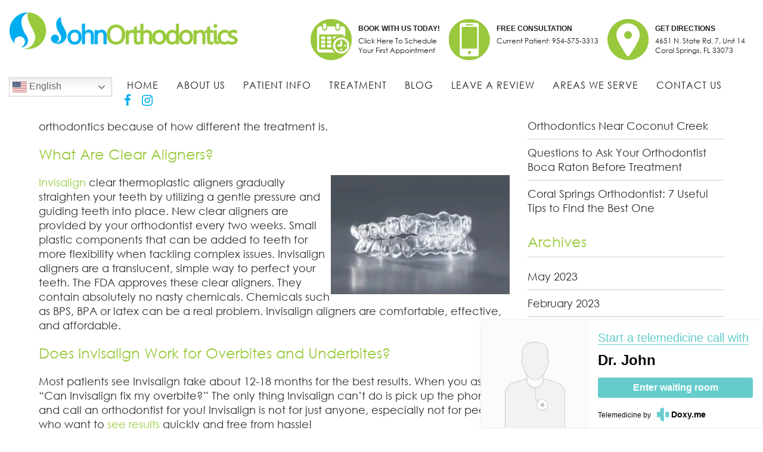

--- FILE ---
content_type: text/html; charset=UTF-8
request_url: https://johnortho.com/can-invisalign-fix-my-overbite/
body_size: 39820
content:
<!DOCTYPE html PUBLIC "-//W3C//DTD XHTML 1.0 Transitional//EN" "http://www.w3.org/TR/xhtml1/DTD/xhtml1-transitional.dtd">
<html xmlns="http://www.w3.org/1999/xhtml">
<html lang="en">
<head> <script type="text/javascript">
/* <![CDATA[ */
var gform;gform||(document.addEventListener("gform_main_scripts_loaded",function(){gform.scriptsLoaded=!0}),document.addEventListener("gform/theme/scripts_loaded",function(){gform.themeScriptsLoaded=!0}),window.addEventListener("DOMContentLoaded",function(){gform.domLoaded=!0}),gform={domLoaded:!1,scriptsLoaded:!1,themeScriptsLoaded:!1,isFormEditor:()=>"function"==typeof InitializeEditor,callIfLoaded:function(o){return!(!gform.domLoaded||!gform.scriptsLoaded||!gform.themeScriptsLoaded&&!gform.isFormEditor()||(gform.isFormEditor()&&console.warn("The use of gform.initializeOnLoaded() is deprecated in the form editor context and will be removed in Gravity Forms 3.1."),o(),0))},initializeOnLoaded:function(o){gform.callIfLoaded(o)||(document.addEventListener("gform_main_scripts_loaded",()=>{gform.scriptsLoaded=!0,gform.callIfLoaded(o)}),document.addEventListener("gform/theme/scripts_loaded",()=>{gform.themeScriptsLoaded=!0,gform.callIfLoaded(o)}),window.addEventListener("DOMContentLoaded",()=>{gform.domLoaded=!0,gform.callIfLoaded(o)}))},hooks:{action:{},filter:{}},addAction:function(o,r,e,t){gform.addHook("action",o,r,e,t)},addFilter:function(o,r,e,t){gform.addHook("filter",o,r,e,t)},doAction:function(o){gform.doHook("action",o,arguments)},applyFilters:function(o){return gform.doHook("filter",o,arguments)},removeAction:function(o,r){gform.removeHook("action",o,r)},removeFilter:function(o,r,e){gform.removeHook("filter",o,r,e)},addHook:function(o,r,e,t,n){null==gform.hooks[o][r]&&(gform.hooks[o][r]=[]);var d=gform.hooks[o][r];null==n&&(n=r+"_"+d.length),gform.hooks[o][r].push({tag:n,callable:e,priority:t=null==t?10:t})},doHook:function(r,o,e){var t;if(e=Array.prototype.slice.call(e,1),null!=gform.hooks[r][o]&&((o=gform.hooks[r][o]).sort(function(o,r){return o.priority-r.priority}),o.forEach(function(o){"function"!=typeof(t=o.callable)&&(t=window[t]),"action"==r?t.apply(null,e):e[0]=t.apply(null,e)})),"filter"==r)return e[0]},removeHook:function(o,r,t,n){var e;null!=gform.hooks[o][r]&&(e=(e=gform.hooks[o][r]).filter(function(o,r,e){return!!(null!=n&&n!=o.tag||null!=t&&t!=o.priority)}),gform.hooks[o][r]=e)}});
/* ]]> */
</script>
<meta http-equiv="Content-Type" content="text/html; charset=UTF-8" /><script>if(navigator.userAgent.match(/MSIE|Internet Explorer/i)||navigator.userAgent.match(/Trident\/7\..*?rv:11/i)){var href=document.location.href;if(!href.match(/[?&]nowprocket/)){if(href.indexOf("?")==-1){if(href.indexOf("#")==-1){document.location.href=href+"?nowprocket=1"}else{document.location.href=href.replace("#","?nowprocket=1#")}}else{if(href.indexOf("#")==-1){document.location.href=href+"&nowprocket=1"}else{document.location.href=href.replace("#","&nowprocket=1#")}}}}</script><script>(()=>{class RocketLazyLoadScripts{constructor(){this.v="2.0.4",this.userEvents=["keydown","keyup","mousedown","mouseup","mousemove","mouseover","mouseout","touchmove","touchstart","touchend","touchcancel","wheel","click","dblclick","input"],this.attributeEvents=["onblur","onclick","oncontextmenu","ondblclick","onfocus","onmousedown","onmouseenter","onmouseleave","onmousemove","onmouseout","onmouseover","onmouseup","onmousewheel","onscroll","onsubmit"]}async t(){this.i(),this.o(),/iP(ad|hone)/.test(navigator.userAgent)&&this.h(),this.u(),this.l(this),this.m(),this.k(this),this.p(this),this._(),await Promise.all([this.R(),this.L()]),this.lastBreath=Date.now(),this.S(this),this.P(),this.D(),this.O(),this.M(),await this.C(this.delayedScripts.normal),await this.C(this.delayedScripts.defer),await this.C(this.delayedScripts.async),await this.T(),await this.F(),await this.j(),await this.A(),window.dispatchEvent(new Event("rocket-allScriptsLoaded")),this.everythingLoaded=!0,this.lastTouchEnd&&await new Promise(t=>setTimeout(t,500-Date.now()+this.lastTouchEnd)),this.I(),this.H(),this.U(),this.W()}i(){this.CSPIssue=sessionStorage.getItem("rocketCSPIssue"),document.addEventListener("securitypolicyviolation",t=>{this.CSPIssue||"script-src-elem"!==t.violatedDirective||"data"!==t.blockedURI||(this.CSPIssue=!0,sessionStorage.setItem("rocketCSPIssue",!0))},{isRocket:!0})}o(){window.addEventListener("pageshow",t=>{this.persisted=t.persisted,this.realWindowLoadedFired=!0},{isRocket:!0}),window.addEventListener("pagehide",()=>{this.onFirstUserAction=null},{isRocket:!0})}h(){let t;function e(e){t=e}window.addEventListener("touchstart",e,{isRocket:!0}),window.addEventListener("touchend",function i(o){o.changedTouches[0]&&t.changedTouches[0]&&Math.abs(o.changedTouches[0].pageX-t.changedTouches[0].pageX)<10&&Math.abs(o.changedTouches[0].pageY-t.changedTouches[0].pageY)<10&&o.timeStamp-t.timeStamp<200&&(window.removeEventListener("touchstart",e,{isRocket:!0}),window.removeEventListener("touchend",i,{isRocket:!0}),"INPUT"===o.target.tagName&&"text"===o.target.type||(o.target.dispatchEvent(new TouchEvent("touchend",{target:o.target,bubbles:!0})),o.target.dispatchEvent(new MouseEvent("mouseover",{target:o.target,bubbles:!0})),o.target.dispatchEvent(new PointerEvent("click",{target:o.target,bubbles:!0,cancelable:!0,detail:1,clientX:o.changedTouches[0].clientX,clientY:o.changedTouches[0].clientY})),event.preventDefault()))},{isRocket:!0})}q(t){this.userActionTriggered||("mousemove"!==t.type||this.firstMousemoveIgnored?"keyup"===t.type||"mouseover"===t.type||"mouseout"===t.type||(this.userActionTriggered=!0,this.onFirstUserAction&&this.onFirstUserAction()):this.firstMousemoveIgnored=!0),"click"===t.type&&t.preventDefault(),t.stopPropagation(),t.stopImmediatePropagation(),"touchstart"===this.lastEvent&&"touchend"===t.type&&(this.lastTouchEnd=Date.now()),"click"===t.type&&(this.lastTouchEnd=0),this.lastEvent=t.type,t.composedPath&&t.composedPath()[0].getRootNode()instanceof ShadowRoot&&(t.rocketTarget=t.composedPath()[0]),this.savedUserEvents.push(t)}u(){this.savedUserEvents=[],this.userEventHandler=this.q.bind(this),this.userEvents.forEach(t=>window.addEventListener(t,this.userEventHandler,{passive:!1,isRocket:!0})),document.addEventListener("visibilitychange",this.userEventHandler,{isRocket:!0})}U(){this.userEvents.forEach(t=>window.removeEventListener(t,this.userEventHandler,{passive:!1,isRocket:!0})),document.removeEventListener("visibilitychange",this.userEventHandler,{isRocket:!0}),this.savedUserEvents.forEach(t=>{(t.rocketTarget||t.target).dispatchEvent(new window[t.constructor.name](t.type,t))})}m(){const t="return false",e=Array.from(this.attributeEvents,t=>"data-rocket-"+t),i="["+this.attributeEvents.join("],[")+"]",o="[data-rocket-"+this.attributeEvents.join("],[data-rocket-")+"]",s=(e,i,o)=>{o&&o!==t&&(e.setAttribute("data-rocket-"+i,o),e["rocket"+i]=new Function("event",o),e.setAttribute(i,t))};new MutationObserver(t=>{for(const n of t)"attributes"===n.type&&(n.attributeName.startsWith("data-rocket-")||this.everythingLoaded?n.attributeName.startsWith("data-rocket-")&&this.everythingLoaded&&this.N(n.target,n.attributeName.substring(12)):s(n.target,n.attributeName,n.target.getAttribute(n.attributeName))),"childList"===n.type&&n.addedNodes.forEach(t=>{if(t.nodeType===Node.ELEMENT_NODE)if(this.everythingLoaded)for(const i of[t,...t.querySelectorAll(o)])for(const t of i.getAttributeNames())e.includes(t)&&this.N(i,t.substring(12));else for(const e of[t,...t.querySelectorAll(i)])for(const t of e.getAttributeNames())this.attributeEvents.includes(t)&&s(e,t,e.getAttribute(t))})}).observe(document,{subtree:!0,childList:!0,attributeFilter:[...this.attributeEvents,...e]})}I(){this.attributeEvents.forEach(t=>{document.querySelectorAll("[data-rocket-"+t+"]").forEach(e=>{this.N(e,t)})})}N(t,e){const i=t.getAttribute("data-rocket-"+e);i&&(t.setAttribute(e,i),t.removeAttribute("data-rocket-"+e))}k(t){Object.defineProperty(HTMLElement.prototype,"onclick",{get(){return this.rocketonclick||null},set(e){this.rocketonclick=e,this.setAttribute(t.everythingLoaded?"onclick":"data-rocket-onclick","this.rocketonclick(event)")}})}S(t){function e(e,i){let o=e[i];e[i]=null,Object.defineProperty(e,i,{get:()=>o,set(s){t.everythingLoaded?o=s:e["rocket"+i]=o=s}})}e(document,"onreadystatechange"),e(window,"onload"),e(window,"onpageshow");try{Object.defineProperty(document,"readyState",{get:()=>t.rocketReadyState,set(e){t.rocketReadyState=e},configurable:!0}),document.readyState="loading"}catch(t){console.log("WPRocket DJE readyState conflict, bypassing")}}l(t){this.originalAddEventListener=EventTarget.prototype.addEventListener,this.originalRemoveEventListener=EventTarget.prototype.removeEventListener,this.savedEventListeners=[],EventTarget.prototype.addEventListener=function(e,i,o){o&&o.isRocket||!t.B(e,this)&&!t.userEvents.includes(e)||t.B(e,this)&&!t.userActionTriggered||e.startsWith("rocket-")||t.everythingLoaded?t.originalAddEventListener.call(this,e,i,o):(t.savedEventListeners.push({target:this,remove:!1,type:e,func:i,options:o}),"mouseenter"!==e&&"mouseleave"!==e||t.originalAddEventListener.call(this,e,t.savedUserEvents.push,o))},EventTarget.prototype.removeEventListener=function(e,i,o){o&&o.isRocket||!t.B(e,this)&&!t.userEvents.includes(e)||t.B(e,this)&&!t.userActionTriggered||e.startsWith("rocket-")||t.everythingLoaded?t.originalRemoveEventListener.call(this,e,i,o):t.savedEventListeners.push({target:this,remove:!0,type:e,func:i,options:o})}}J(t,e){this.savedEventListeners=this.savedEventListeners.filter(i=>{let o=i.type,s=i.target||window;return e!==o||t!==s||(this.B(o,s)&&(i.type="rocket-"+o),this.$(i),!1)})}H(){EventTarget.prototype.addEventListener=this.originalAddEventListener,EventTarget.prototype.removeEventListener=this.originalRemoveEventListener,this.savedEventListeners.forEach(t=>this.$(t))}$(t){t.remove?this.originalRemoveEventListener.call(t.target,t.type,t.func,t.options):this.originalAddEventListener.call(t.target,t.type,t.func,t.options)}p(t){let e;function i(e){return t.everythingLoaded?e:e.split(" ").map(t=>"load"===t||t.startsWith("load.")?"rocket-jquery-load":t).join(" ")}function o(o){function s(e){const s=o.fn[e];o.fn[e]=o.fn.init.prototype[e]=function(){return this[0]===window&&t.userActionTriggered&&("string"==typeof arguments[0]||arguments[0]instanceof String?arguments[0]=i(arguments[0]):"object"==typeof arguments[0]&&Object.keys(arguments[0]).forEach(t=>{const e=arguments[0][t];delete arguments[0][t],arguments[0][i(t)]=e})),s.apply(this,arguments),this}}if(o&&o.fn&&!t.allJQueries.includes(o)){const e={DOMContentLoaded:[],"rocket-DOMContentLoaded":[]};for(const t in e)document.addEventListener(t,()=>{e[t].forEach(t=>t())},{isRocket:!0});o.fn.ready=o.fn.init.prototype.ready=function(i){function s(){parseInt(o.fn.jquery)>2?setTimeout(()=>i.bind(document)(o)):i.bind(document)(o)}return"function"==typeof i&&(t.realDomReadyFired?!t.userActionTriggered||t.fauxDomReadyFired?s():e["rocket-DOMContentLoaded"].push(s):e.DOMContentLoaded.push(s)),o([])},s("on"),s("one"),s("off"),t.allJQueries.push(o)}e=o}t.allJQueries=[],o(window.jQuery),Object.defineProperty(window,"jQuery",{get:()=>e,set(t){o(t)}})}P(){const t=new Map;document.write=document.writeln=function(e){const i=document.currentScript,o=document.createRange(),s=i.parentElement;let n=t.get(i);void 0===n&&(n=i.nextSibling,t.set(i,n));const c=document.createDocumentFragment();o.setStart(c,0),c.appendChild(o.createContextualFragment(e)),s.insertBefore(c,n)}}async R(){return new Promise(t=>{this.userActionTriggered?t():this.onFirstUserAction=t})}async L(){return new Promise(t=>{document.addEventListener("DOMContentLoaded",()=>{this.realDomReadyFired=!0,t()},{isRocket:!0})})}async j(){return this.realWindowLoadedFired?Promise.resolve():new Promise(t=>{window.addEventListener("load",t,{isRocket:!0})})}M(){this.pendingScripts=[];this.scriptsMutationObserver=new MutationObserver(t=>{for(const e of t)e.addedNodes.forEach(t=>{"SCRIPT"!==t.tagName||t.noModule||t.isWPRocket||this.pendingScripts.push({script:t,promise:new Promise(e=>{const i=()=>{const i=this.pendingScripts.findIndex(e=>e.script===t);i>=0&&this.pendingScripts.splice(i,1),e()};t.addEventListener("load",i,{isRocket:!0}),t.addEventListener("error",i,{isRocket:!0}),setTimeout(i,1e3)})})})}),this.scriptsMutationObserver.observe(document,{childList:!0,subtree:!0})}async F(){await this.X(),this.pendingScripts.length?(await this.pendingScripts[0].promise,await this.F()):this.scriptsMutationObserver.disconnect()}D(){this.delayedScripts={normal:[],async:[],defer:[]},document.querySelectorAll("script[type$=rocketlazyloadscript]").forEach(t=>{t.hasAttribute("data-rocket-src")?t.hasAttribute("async")&&!1!==t.async?this.delayedScripts.async.push(t):t.hasAttribute("defer")&&!1!==t.defer||"module"===t.getAttribute("data-rocket-type")?this.delayedScripts.defer.push(t):this.delayedScripts.normal.push(t):this.delayedScripts.normal.push(t)})}async _(){await this.L();let t=[];document.querySelectorAll("script[type$=rocketlazyloadscript][data-rocket-src]").forEach(e=>{let i=e.getAttribute("data-rocket-src");if(i&&!i.startsWith("data:")){i.startsWith("//")&&(i=location.protocol+i);try{const o=new URL(i).origin;o!==location.origin&&t.push({src:o,crossOrigin:e.crossOrigin||"module"===e.getAttribute("data-rocket-type")})}catch(t){}}}),t=[...new Map(t.map(t=>[JSON.stringify(t),t])).values()],this.Y(t,"preconnect")}async G(t){if(await this.K(),!0!==t.noModule||!("noModule"in HTMLScriptElement.prototype))return new Promise(e=>{let i;function o(){(i||t).setAttribute("data-rocket-status","executed"),e()}try{if(navigator.userAgent.includes("Firefox/")||""===navigator.vendor||this.CSPIssue)i=document.createElement("script"),[...t.attributes].forEach(t=>{let e=t.nodeName;"type"!==e&&("data-rocket-type"===e&&(e="type"),"data-rocket-src"===e&&(e="src"),i.setAttribute(e,t.nodeValue))}),t.text&&(i.text=t.text),t.nonce&&(i.nonce=t.nonce),i.hasAttribute("src")?(i.addEventListener("load",o,{isRocket:!0}),i.addEventListener("error",()=>{i.setAttribute("data-rocket-status","failed-network"),e()},{isRocket:!0}),setTimeout(()=>{i.isConnected||e()},1)):(i.text=t.text,o()),i.isWPRocket=!0,t.parentNode.replaceChild(i,t);else{const i=t.getAttribute("data-rocket-type"),s=t.getAttribute("data-rocket-src");i?(t.type=i,t.removeAttribute("data-rocket-type")):t.removeAttribute("type"),t.addEventListener("load",o,{isRocket:!0}),t.addEventListener("error",i=>{this.CSPIssue&&i.target.src.startsWith("data:")?(console.log("WPRocket: CSP fallback activated"),t.removeAttribute("src"),this.G(t).then(e)):(t.setAttribute("data-rocket-status","failed-network"),e())},{isRocket:!0}),s?(t.fetchPriority="high",t.removeAttribute("data-rocket-src"),t.src=s):t.src="data:text/javascript;base64,"+window.btoa(unescape(encodeURIComponent(t.text)))}}catch(i){t.setAttribute("data-rocket-status","failed-transform"),e()}});t.setAttribute("data-rocket-status","skipped")}async C(t){const e=t.shift();return e?(e.isConnected&&await this.G(e),this.C(t)):Promise.resolve()}O(){this.Y([...this.delayedScripts.normal,...this.delayedScripts.defer,...this.delayedScripts.async],"preload")}Y(t,e){this.trash=this.trash||[];let i=!0;var o=document.createDocumentFragment();t.forEach(t=>{const s=t.getAttribute&&t.getAttribute("data-rocket-src")||t.src;if(s&&!s.startsWith("data:")){const n=document.createElement("link");n.href=s,n.rel=e,"preconnect"!==e&&(n.as="script",n.fetchPriority=i?"high":"low"),t.getAttribute&&"module"===t.getAttribute("data-rocket-type")&&(n.crossOrigin=!0),t.crossOrigin&&(n.crossOrigin=t.crossOrigin),t.integrity&&(n.integrity=t.integrity),t.nonce&&(n.nonce=t.nonce),o.appendChild(n),this.trash.push(n),i=!1}}),document.head.appendChild(o)}W(){this.trash.forEach(t=>t.remove())}async T(){try{document.readyState="interactive"}catch(t){}this.fauxDomReadyFired=!0;try{await this.K(),this.J(document,"readystatechange"),document.dispatchEvent(new Event("rocket-readystatechange")),await this.K(),document.rocketonreadystatechange&&document.rocketonreadystatechange(),await this.K(),this.J(document,"DOMContentLoaded"),document.dispatchEvent(new Event("rocket-DOMContentLoaded")),await this.K(),this.J(window,"DOMContentLoaded"),window.dispatchEvent(new Event("rocket-DOMContentLoaded"))}catch(t){console.error(t)}}async A(){try{document.readyState="complete"}catch(t){}try{await this.K(),this.J(document,"readystatechange"),document.dispatchEvent(new Event("rocket-readystatechange")),await this.K(),document.rocketonreadystatechange&&document.rocketonreadystatechange(),await this.K(),this.J(window,"load"),window.dispatchEvent(new Event("rocket-load")),await this.K(),window.rocketonload&&window.rocketonload(),await this.K(),this.allJQueries.forEach(t=>t(window).trigger("rocket-jquery-load")),await this.K(),this.J(window,"pageshow");const t=new Event("rocket-pageshow");t.persisted=this.persisted,window.dispatchEvent(t),await this.K(),window.rocketonpageshow&&window.rocketonpageshow({persisted:this.persisted})}catch(t){console.error(t)}}async K(){Date.now()-this.lastBreath>45&&(await this.X(),this.lastBreath=Date.now())}async X(){return document.hidden?new Promise(t=>setTimeout(t)):new Promise(t=>requestAnimationFrame(t))}B(t,e){return e===document&&"readystatechange"===t||(e===document&&"DOMContentLoaded"===t||(e===window&&"DOMContentLoaded"===t||(e===window&&"load"===t||e===window&&"pageshow"===t)))}static run(){(new RocketLazyLoadScripts).t()}}RocketLazyLoadScripts.run()})();</script>

<link rel="canonical" href="https://johnortho.com/can-invisalign-fix-my-overbite/" />

<meta name="facebook-domain-verification" content="kecewmettnxwfsxamp1xmfn2008g6v" />
<meta name="viewport" content="width=device-width, user-scalable=no, initial-scale=1.0, maximum-scale=1.0, minimum-scale=1.0">
<script type="rocketlazyloadscript" data-rocket-type="text/javascript">
  (function() {
    window._pa = window._pa || {};
        
    var pa = document.createElement('script'); pa.type = 'text/javascript'; pa.async = true;
    pa.src = ('https:' == document.location.protocol ? 'https:' : 'http:') + "//tag.marinsm.com/serve/5d83d800fc0cdc5fa8000007.js";
    var s = document.getElementsByTagName('script')[0]; s.parentNode.insertBefore(pa, s);
  })();
</script>
<link data-minify="1" href="https://johnortho.com/wp-content/cache/min/1/font-awesome/4.7.0/css/font-awesome.min.css?ver=1765370602" rel="stylesheet">
<meta name="google-site-verification" content="qvww8jVyofTwCgGnWkEI-cUEdaA0oLTOXI5fD2lHGLA" />
 <meta name="google-site-verification" content="hno9xOOcmIdd41ozhrkJl48Ch-1zqqr9pdKWVXxYPWw" />
	<!-- Google tag (gtag.js) -->
<script type="rocketlazyloadscript" async data-rocket-src="https://www.googletagmanager.com/gtag/js?id=G-JESD0553MV"></script>
<script type="rocketlazyloadscript">
  window.dataLayer = window.dataLayer || [];
  function gtag(){dataLayer.push(arguments);}
  gtag('js', new Date());

  gtag('config', 'G-JESD0553MV');
</script>
<meta name='robots' content='index, follow, max-image-preview:large, max-snippet:-1, max-video-preview:-1' />

	<!-- This site is optimized with the Yoast SEO plugin v26.8 - https://yoast.com/product/yoast-seo-wordpress/ -->
	<title>Can Invisalign Fix My Overbite? &#8211; John Orthodontics | Learn More Here!</title>
<link data-rocket-prefetch href="https://fonts.googleapis.com" rel="dns-prefetch">
<link data-rocket-prefetch href="https://doxy.me" rel="dns-prefetch"><link rel="preload" data-rocket-preload as="image" href="https://johnortho.com/wp-content/uploads/2020/01/Invisalign-Clear-300x200.jpg" imagesrcset="https://johnortho.com/wp-content/uploads/2020/01/Invisalign-Clear-300x200.jpg 300w, https://johnortho.com/wp-content/uploads/2020/01/Invisalign-Clear-768x512.jpg 768w, https://johnortho.com/wp-content/uploads/2020/01/Invisalign-Clear.jpg 900w" imagesizes="(max-width: 300px) 100vw, 300px" fetchpriority="high">
	<meta name="description" content="Can Invisalign fix my overbite? Luckily, advancements in technology have made Invisalign more effective than ever before. Invislign can help you!" />
	<link rel="canonical" href="https://johnortho.com/can-invisalign-fix-my-overbite/" />
	<meta property="og:locale" content="en_US" />
	<meta property="og:type" content="article" />
	<meta property="og:title" content="Can Invisalign Fix My Overbite? &#8211; John Orthodontics | Learn More Here!" />
	<meta property="og:description" content="Can Invisalign fix my overbite? Luckily, advancements in technology have made Invisalign more effective than ever before. Invislign can help you!" />
	<meta property="og:url" content="https://johnortho.com/can-invisalign-fix-my-overbite/" />
	<meta property="og:site_name" content="John Orthodontics" />
	<meta property="article:publisher" content="https://www.facebook.com/JohnOrthodontics" />
	<meta property="article:published_time" content="2019-12-30T12:00:49+00:00" />
	<meta property="article:modified_time" content="2020-01-03T22:02:21+00:00" />
	<meta property="og:image" content="https://johnortho.com/wp-content/uploads/2020/01/Invisalign-For-You.jpg" />
	<meta property="og:image:width" content="900" />
	<meta property="og:image:height" content="602" />
	<meta property="og:image:type" content="image/jpeg" />
	<meta name="author" content="Admin" />
	<meta name="twitter:card" content="summary_large_image" />
	<meta name="twitter:label1" content="Written by" />
	<meta name="twitter:data1" content="Admin" />
	<meta name="twitter:label2" content="Est. reading time" />
	<meta name="twitter:data2" content="2 minutes" />
	<script type="application/ld+json" class="yoast-schema-graph">{"@context":"https://schema.org","@graph":[{"@type":"Article","@id":"https://johnortho.com/can-invisalign-fix-my-overbite/#article","isPartOf":{"@id":"https://johnortho.com/can-invisalign-fix-my-overbite/"},"author":{"name":"Admin","@id":"https://johnortho.com/#/schema/person/fc7646e4834a5f819a0e95ce81500378"},"headline":"Can Invisalign Fix My Overbite?","datePublished":"2019-12-30T12:00:49+00:00","dateModified":"2020-01-03T22:02:21+00:00","mainEntityOfPage":{"@id":"https://johnortho.com/can-invisalign-fix-my-overbite/"},"wordCount":345,"publisher":{"@id":"https://johnortho.com/#organization"},"image":{"@id":"https://johnortho.com/can-invisalign-fix-my-overbite/#primaryimage"},"thumbnailUrl":"https://johnortho.com/wp-content/uploads/2020/01/Invisalign-For-You.jpg","keywords":["Invisalign Coconut Creek FL","Invisalign Coral Springs FL","Invisalign Parkland FL"],"articleSection":["Blog"],"inLanguage":"en-US"},{"@type":"WebPage","@id":"https://johnortho.com/can-invisalign-fix-my-overbite/","url":"https://johnortho.com/can-invisalign-fix-my-overbite/","name":"Can Invisalign Fix My Overbite? &#8211; John Orthodontics | Learn More Here!","isPartOf":{"@id":"https://johnortho.com/#website"},"primaryImageOfPage":{"@id":"https://johnortho.com/can-invisalign-fix-my-overbite/#primaryimage"},"image":{"@id":"https://johnortho.com/can-invisalign-fix-my-overbite/#primaryimage"},"thumbnailUrl":"https://johnortho.com/wp-content/uploads/2020/01/Invisalign-For-You.jpg","datePublished":"2019-12-30T12:00:49+00:00","dateModified":"2020-01-03T22:02:21+00:00","description":"Can Invisalign fix my overbite? Luckily, advancements in technology have made Invisalign more effective than ever before. Invislign can help you!","breadcrumb":{"@id":"https://johnortho.com/can-invisalign-fix-my-overbite/#breadcrumb"},"inLanguage":"en-US","potentialAction":[{"@type":"ReadAction","target":["https://johnortho.com/can-invisalign-fix-my-overbite/"]}]},{"@type":"ImageObject","inLanguage":"en-US","@id":"https://johnortho.com/can-invisalign-fix-my-overbite/#primaryimage","url":"https://johnortho.com/wp-content/uploads/2020/01/Invisalign-For-You.jpg","contentUrl":"https://johnortho.com/wp-content/uploads/2020/01/Invisalign-For-You.jpg","width":900,"height":602,"caption":"Invisalign Near Me Coral Springs FL"},{"@type":"BreadcrumbList","@id":"https://johnortho.com/can-invisalign-fix-my-overbite/#breadcrumb","itemListElement":[{"@type":"ListItem","position":1,"name":"Home","item":"https://johnortho.com/"},{"@type":"ListItem","position":2,"name":"Blog","item":"https://johnortho.com/blog/"},{"@type":"ListItem","position":3,"name":"Can Invisalign Fix My Overbite?"}]},{"@type":"WebSite","@id":"https://johnortho.com/#website","url":"https://johnortho.com/","name":"John Orthodontics","description":"Orthodontist in Coral Spring, FL","publisher":{"@id":"https://johnortho.com/#organization"},"potentialAction":[{"@type":"SearchAction","target":{"@type":"EntryPoint","urlTemplate":"https://johnortho.com/?s={search_term_string}"},"query-input":{"@type":"PropertyValueSpecification","valueRequired":true,"valueName":"search_term_string"}}],"inLanguage":"en-US"},{"@type":"Organization","@id":"https://johnortho.com/#organization","name":"John Orthodontics","url":"https://johnortho.com/","logo":{"@type":"ImageObject","inLanguage":"en-US","@id":"https://johnortho.com/#/schema/logo/image/","url":"https://johnortho.com/wp-content/uploads/2018/02/logo.png","contentUrl":"https://johnortho.com/wp-content/uploads/2018/02/logo.png","width":651,"height":150,"caption":"John Orthodontics"},"image":{"@id":"https://johnortho.com/#/schema/logo/image/"},"sameAs":["https://www.facebook.com/JohnOrthodontics","https://instagram.com/johnortho/"]},{"@type":"Person","@id":"https://johnortho.com/#/schema/person/fc7646e4834a5f819a0e95ce81500378","name":"Admin","image":{"@type":"ImageObject","inLanguage":"en-US","@id":"https://johnortho.com/#/schema/person/image/","url":"https://secure.gravatar.com/avatar/c56b30d259e53435aaba1935d3d402158d4e933c9b4e60a127fb0ce571efd6fb?s=96&d=mm&r=g","contentUrl":"https://secure.gravatar.com/avatar/c56b30d259e53435aaba1935d3d402158d4e933c9b4e60a127fb0ce571efd6fb?s=96&d=mm&r=g","caption":"Admin"},"url":"https://johnortho.com/author/presmultdev/"}]}</script>
	<!-- / Yoast SEO plugin. -->


<link rel='dns-prefetch' href='//s.ksrndkehqnwntyxlhgto.com' />
<link rel='dns-prefetch' href='//fonts.googleapis.com' />
<link rel='dns-prefetch' href='//www.googletagmanager.com' />

<link rel="alternate" type="application/rss+xml" title="John Orthodontics &raquo; Feed" href="https://johnortho.com/feed/" />
<link rel="alternate" type="application/rss+xml" title="John Orthodontics &raquo; Comments Feed" href="https://johnortho.com/comments/feed/" />
<link rel="alternate" title="oEmbed (JSON)" type="application/json+oembed" href="https://johnortho.com/wp-json/oembed/1.0/embed?url=https%3A%2F%2Fjohnortho.com%2Fcan-invisalign-fix-my-overbite%2F" />
<link rel="alternate" title="oEmbed (XML)" type="text/xml+oembed" href="https://johnortho.com/wp-json/oembed/1.0/embed?url=https%3A%2F%2Fjohnortho.com%2Fcan-invisalign-fix-my-overbite%2F&#038;format=xml" />
<style id='wp-img-auto-sizes-contain-inline-css' type='text/css'>
img:is([sizes=auto i],[sizes^="auto," i]){contain-intrinsic-size:3000px 1500px}
/*# sourceURL=wp-img-auto-sizes-contain-inline-css */
</style>
<style id='wp-block-library-inline-css' type='text/css'>
:root{--wp-block-synced-color:#7a00df;--wp-block-synced-color--rgb:122,0,223;--wp-bound-block-color:var(--wp-block-synced-color);--wp-editor-canvas-background:#ddd;--wp-admin-theme-color:#007cba;--wp-admin-theme-color--rgb:0,124,186;--wp-admin-theme-color-darker-10:#006ba1;--wp-admin-theme-color-darker-10--rgb:0,107,160.5;--wp-admin-theme-color-darker-20:#005a87;--wp-admin-theme-color-darker-20--rgb:0,90,135;--wp-admin-border-width-focus:2px}@media (min-resolution:192dpi){:root{--wp-admin-border-width-focus:1.5px}}.wp-element-button{cursor:pointer}:root .has-very-light-gray-background-color{background-color:#eee}:root .has-very-dark-gray-background-color{background-color:#313131}:root .has-very-light-gray-color{color:#eee}:root .has-very-dark-gray-color{color:#313131}:root .has-vivid-green-cyan-to-vivid-cyan-blue-gradient-background{background:linear-gradient(135deg,#00d084,#0693e3)}:root .has-purple-crush-gradient-background{background:linear-gradient(135deg,#34e2e4,#4721fb 50%,#ab1dfe)}:root .has-hazy-dawn-gradient-background{background:linear-gradient(135deg,#faaca8,#dad0ec)}:root .has-subdued-olive-gradient-background{background:linear-gradient(135deg,#fafae1,#67a671)}:root .has-atomic-cream-gradient-background{background:linear-gradient(135deg,#fdd79a,#004a59)}:root .has-nightshade-gradient-background{background:linear-gradient(135deg,#330968,#31cdcf)}:root .has-midnight-gradient-background{background:linear-gradient(135deg,#020381,#2874fc)}:root{--wp--preset--font-size--normal:16px;--wp--preset--font-size--huge:42px}.has-regular-font-size{font-size:1em}.has-larger-font-size{font-size:2.625em}.has-normal-font-size{font-size:var(--wp--preset--font-size--normal)}.has-huge-font-size{font-size:var(--wp--preset--font-size--huge)}.has-text-align-center{text-align:center}.has-text-align-left{text-align:left}.has-text-align-right{text-align:right}.has-fit-text{white-space:nowrap!important}#end-resizable-editor-section{display:none}.aligncenter{clear:both}.items-justified-left{justify-content:flex-start}.items-justified-center{justify-content:center}.items-justified-right{justify-content:flex-end}.items-justified-space-between{justify-content:space-between}.screen-reader-text{border:0;clip-path:inset(50%);height:1px;margin:-1px;overflow:hidden;padding:0;position:absolute;width:1px;word-wrap:normal!important}.screen-reader-text:focus{background-color:#ddd;clip-path:none;color:#444;display:block;font-size:1em;height:auto;left:5px;line-height:normal;padding:15px 23px 14px;text-decoration:none;top:5px;width:auto;z-index:100000}html :where(.has-border-color){border-style:solid}html :where([style*=border-top-color]){border-top-style:solid}html :where([style*=border-right-color]){border-right-style:solid}html :where([style*=border-bottom-color]){border-bottom-style:solid}html :where([style*=border-left-color]){border-left-style:solid}html :where([style*=border-width]){border-style:solid}html :where([style*=border-top-width]){border-top-style:solid}html :where([style*=border-right-width]){border-right-style:solid}html :where([style*=border-bottom-width]){border-bottom-style:solid}html :where([style*=border-left-width]){border-left-style:solid}html :where(img[class*=wp-image-]){height:auto;max-width:100%}:where(figure){margin:0 0 1em}html :where(.is-position-sticky){--wp-admin--admin-bar--position-offset:var(--wp-admin--admin-bar--height,0px)}@media screen and (max-width:600px){html :where(.is-position-sticky){--wp-admin--admin-bar--position-offset:0px}}

/*# sourceURL=wp-block-library-inline-css */
</style><style id='global-styles-inline-css' type='text/css'>
:root{--wp--preset--aspect-ratio--square: 1;--wp--preset--aspect-ratio--4-3: 4/3;--wp--preset--aspect-ratio--3-4: 3/4;--wp--preset--aspect-ratio--3-2: 3/2;--wp--preset--aspect-ratio--2-3: 2/3;--wp--preset--aspect-ratio--16-9: 16/9;--wp--preset--aspect-ratio--9-16: 9/16;--wp--preset--color--black: #000000;--wp--preset--color--cyan-bluish-gray: #abb8c3;--wp--preset--color--white: #ffffff;--wp--preset--color--pale-pink: #f78da7;--wp--preset--color--vivid-red: #cf2e2e;--wp--preset--color--luminous-vivid-orange: #ff6900;--wp--preset--color--luminous-vivid-amber: #fcb900;--wp--preset--color--light-green-cyan: #7bdcb5;--wp--preset--color--vivid-green-cyan: #00d084;--wp--preset--color--pale-cyan-blue: #8ed1fc;--wp--preset--color--vivid-cyan-blue: #0693e3;--wp--preset--color--vivid-purple: #9b51e0;--wp--preset--gradient--vivid-cyan-blue-to-vivid-purple: linear-gradient(135deg,rgb(6,147,227) 0%,rgb(155,81,224) 100%);--wp--preset--gradient--light-green-cyan-to-vivid-green-cyan: linear-gradient(135deg,rgb(122,220,180) 0%,rgb(0,208,130) 100%);--wp--preset--gradient--luminous-vivid-amber-to-luminous-vivid-orange: linear-gradient(135deg,rgb(252,185,0) 0%,rgb(255,105,0) 100%);--wp--preset--gradient--luminous-vivid-orange-to-vivid-red: linear-gradient(135deg,rgb(255,105,0) 0%,rgb(207,46,46) 100%);--wp--preset--gradient--very-light-gray-to-cyan-bluish-gray: linear-gradient(135deg,rgb(238,238,238) 0%,rgb(169,184,195) 100%);--wp--preset--gradient--cool-to-warm-spectrum: linear-gradient(135deg,rgb(74,234,220) 0%,rgb(151,120,209) 20%,rgb(207,42,186) 40%,rgb(238,44,130) 60%,rgb(251,105,98) 80%,rgb(254,248,76) 100%);--wp--preset--gradient--blush-light-purple: linear-gradient(135deg,rgb(255,206,236) 0%,rgb(152,150,240) 100%);--wp--preset--gradient--blush-bordeaux: linear-gradient(135deg,rgb(254,205,165) 0%,rgb(254,45,45) 50%,rgb(107,0,62) 100%);--wp--preset--gradient--luminous-dusk: linear-gradient(135deg,rgb(255,203,112) 0%,rgb(199,81,192) 50%,rgb(65,88,208) 100%);--wp--preset--gradient--pale-ocean: linear-gradient(135deg,rgb(255,245,203) 0%,rgb(182,227,212) 50%,rgb(51,167,181) 100%);--wp--preset--gradient--electric-grass: linear-gradient(135deg,rgb(202,248,128) 0%,rgb(113,206,126) 100%);--wp--preset--gradient--midnight: linear-gradient(135deg,rgb(2,3,129) 0%,rgb(40,116,252) 100%);--wp--preset--font-size--small: 13px;--wp--preset--font-size--medium: 20px;--wp--preset--font-size--large: 36px;--wp--preset--font-size--x-large: 42px;--wp--preset--spacing--20: 0.44rem;--wp--preset--spacing--30: 0.67rem;--wp--preset--spacing--40: 1rem;--wp--preset--spacing--50: 1.5rem;--wp--preset--spacing--60: 2.25rem;--wp--preset--spacing--70: 3.38rem;--wp--preset--spacing--80: 5.06rem;--wp--preset--shadow--natural: 6px 6px 9px rgba(0, 0, 0, 0.2);--wp--preset--shadow--deep: 12px 12px 50px rgba(0, 0, 0, 0.4);--wp--preset--shadow--sharp: 6px 6px 0px rgba(0, 0, 0, 0.2);--wp--preset--shadow--outlined: 6px 6px 0px -3px rgb(255, 255, 255), 6px 6px rgb(0, 0, 0);--wp--preset--shadow--crisp: 6px 6px 0px rgb(0, 0, 0);}:where(.is-layout-flex){gap: 0.5em;}:where(.is-layout-grid){gap: 0.5em;}body .is-layout-flex{display: flex;}.is-layout-flex{flex-wrap: wrap;align-items: center;}.is-layout-flex > :is(*, div){margin: 0;}body .is-layout-grid{display: grid;}.is-layout-grid > :is(*, div){margin: 0;}:where(.wp-block-columns.is-layout-flex){gap: 2em;}:where(.wp-block-columns.is-layout-grid){gap: 2em;}:where(.wp-block-post-template.is-layout-flex){gap: 1.25em;}:where(.wp-block-post-template.is-layout-grid){gap: 1.25em;}.has-black-color{color: var(--wp--preset--color--black) !important;}.has-cyan-bluish-gray-color{color: var(--wp--preset--color--cyan-bluish-gray) !important;}.has-white-color{color: var(--wp--preset--color--white) !important;}.has-pale-pink-color{color: var(--wp--preset--color--pale-pink) !important;}.has-vivid-red-color{color: var(--wp--preset--color--vivid-red) !important;}.has-luminous-vivid-orange-color{color: var(--wp--preset--color--luminous-vivid-orange) !important;}.has-luminous-vivid-amber-color{color: var(--wp--preset--color--luminous-vivid-amber) !important;}.has-light-green-cyan-color{color: var(--wp--preset--color--light-green-cyan) !important;}.has-vivid-green-cyan-color{color: var(--wp--preset--color--vivid-green-cyan) !important;}.has-pale-cyan-blue-color{color: var(--wp--preset--color--pale-cyan-blue) !important;}.has-vivid-cyan-blue-color{color: var(--wp--preset--color--vivid-cyan-blue) !important;}.has-vivid-purple-color{color: var(--wp--preset--color--vivid-purple) !important;}.has-black-background-color{background-color: var(--wp--preset--color--black) !important;}.has-cyan-bluish-gray-background-color{background-color: var(--wp--preset--color--cyan-bluish-gray) !important;}.has-white-background-color{background-color: var(--wp--preset--color--white) !important;}.has-pale-pink-background-color{background-color: var(--wp--preset--color--pale-pink) !important;}.has-vivid-red-background-color{background-color: var(--wp--preset--color--vivid-red) !important;}.has-luminous-vivid-orange-background-color{background-color: var(--wp--preset--color--luminous-vivid-orange) !important;}.has-luminous-vivid-amber-background-color{background-color: var(--wp--preset--color--luminous-vivid-amber) !important;}.has-light-green-cyan-background-color{background-color: var(--wp--preset--color--light-green-cyan) !important;}.has-vivid-green-cyan-background-color{background-color: var(--wp--preset--color--vivid-green-cyan) !important;}.has-pale-cyan-blue-background-color{background-color: var(--wp--preset--color--pale-cyan-blue) !important;}.has-vivid-cyan-blue-background-color{background-color: var(--wp--preset--color--vivid-cyan-blue) !important;}.has-vivid-purple-background-color{background-color: var(--wp--preset--color--vivid-purple) !important;}.has-black-border-color{border-color: var(--wp--preset--color--black) !important;}.has-cyan-bluish-gray-border-color{border-color: var(--wp--preset--color--cyan-bluish-gray) !important;}.has-white-border-color{border-color: var(--wp--preset--color--white) !important;}.has-pale-pink-border-color{border-color: var(--wp--preset--color--pale-pink) !important;}.has-vivid-red-border-color{border-color: var(--wp--preset--color--vivid-red) !important;}.has-luminous-vivid-orange-border-color{border-color: var(--wp--preset--color--luminous-vivid-orange) !important;}.has-luminous-vivid-amber-border-color{border-color: var(--wp--preset--color--luminous-vivid-amber) !important;}.has-light-green-cyan-border-color{border-color: var(--wp--preset--color--light-green-cyan) !important;}.has-vivid-green-cyan-border-color{border-color: var(--wp--preset--color--vivid-green-cyan) !important;}.has-pale-cyan-blue-border-color{border-color: var(--wp--preset--color--pale-cyan-blue) !important;}.has-vivid-cyan-blue-border-color{border-color: var(--wp--preset--color--vivid-cyan-blue) !important;}.has-vivid-purple-border-color{border-color: var(--wp--preset--color--vivid-purple) !important;}.has-vivid-cyan-blue-to-vivid-purple-gradient-background{background: var(--wp--preset--gradient--vivid-cyan-blue-to-vivid-purple) !important;}.has-light-green-cyan-to-vivid-green-cyan-gradient-background{background: var(--wp--preset--gradient--light-green-cyan-to-vivid-green-cyan) !important;}.has-luminous-vivid-amber-to-luminous-vivid-orange-gradient-background{background: var(--wp--preset--gradient--luminous-vivid-amber-to-luminous-vivid-orange) !important;}.has-luminous-vivid-orange-to-vivid-red-gradient-background{background: var(--wp--preset--gradient--luminous-vivid-orange-to-vivid-red) !important;}.has-very-light-gray-to-cyan-bluish-gray-gradient-background{background: var(--wp--preset--gradient--very-light-gray-to-cyan-bluish-gray) !important;}.has-cool-to-warm-spectrum-gradient-background{background: var(--wp--preset--gradient--cool-to-warm-spectrum) !important;}.has-blush-light-purple-gradient-background{background: var(--wp--preset--gradient--blush-light-purple) !important;}.has-blush-bordeaux-gradient-background{background: var(--wp--preset--gradient--blush-bordeaux) !important;}.has-luminous-dusk-gradient-background{background: var(--wp--preset--gradient--luminous-dusk) !important;}.has-pale-ocean-gradient-background{background: var(--wp--preset--gradient--pale-ocean) !important;}.has-electric-grass-gradient-background{background: var(--wp--preset--gradient--electric-grass) !important;}.has-midnight-gradient-background{background: var(--wp--preset--gradient--midnight) !important;}.has-small-font-size{font-size: var(--wp--preset--font-size--small) !important;}.has-medium-font-size{font-size: var(--wp--preset--font-size--medium) !important;}.has-large-font-size{font-size: var(--wp--preset--font-size--large) !important;}.has-x-large-font-size{font-size: var(--wp--preset--font-size--x-large) !important;}
/*# sourceURL=global-styles-inline-css */
</style>

<style id='classic-theme-styles-inline-css' type='text/css'>
/*! This file is auto-generated */
.wp-block-button__link{color:#fff;background-color:#32373c;border-radius:9999px;box-shadow:none;text-decoration:none;padding:calc(.667em + 2px) calc(1.333em + 2px);font-size:1.125em}.wp-block-file__button{background:#32373c;color:#fff;text-decoration:none}
/*# sourceURL=/wp-includes/css/classic-themes.min.css */
</style>
<link data-minify="1" rel='stylesheet' id='wk-styles-css' href='https://johnortho.com/wp-content/cache/min/1/wp-content/plugins/widgetkit/cache/wk-styles-bc08e8a2.css?ver=1765370602' type='text/css' media='all' />
<style id='grw-public-main-css-inline-css' type='text/css'>
.wp-gr,.wp-gr *,.wp-gr ::after,.wp-gr ::before{box-sizing:border-box}.wp-gr{display:block;direction:ltr;font-size:var(--font-size, 16px);font-family:var(--font-family, inherit);font-style:normal;font-weight:400;text-align:start;line-height:normal;overflow:visible;text-decoration:none;list-style-type:disc;box-sizing:border-box;visibility:visible!important}.wp-gr div,.wp-gr span{margin:0;padding:0;color:inherit;font:inherit;line-height:normal;letter-spacing:normal;text-transform:none;text-decoration:none;border:0;background:0 0}.wp-gr a{color:inherit;border:0;text-decoration:none;background:0 0;cursor:pointer}.wp-gr a:focus{outline:0}.wp-gr a:focus-visible{outline:2px solid currentColor;outline-offset:2px}.wp-gr img{display:block;max-width:100%;height:auto;margin:0;padding:0;border:0;line-height:0;vertical-align:middle}.wp-gr i{font-style:normal;font-weight:inherit;margin:0;padding:0;border:0;vertical-align:middle;background:0 0}.wp-gr svg{display:inline-block;width:auto;height:auto;vertical-align:middle;overflow:visible}.wp-gr svg use{opacity:1;visibility:visible}.wp-gr{--card-gap:4px;--rev-gap:4px;--img-size:46px;--media-gap:8px;--media-size:40px;--media-lines:2;--color:#fb8e28;--rev-color:#f4f4f4;--rpi-star-color:var(--star-color, var(--color));--slider-dot-size:8px;--slider-dot-gap:8px;--slider-dots-visible:5;--slider-act-dot-color:var(--color)}.wp-gr .wp-google-based,.wp-gr .wp-google-powered{margin:0!important;padding:0!important;color:var(--head-based-color,#555)!important}.wp-gr .wp-google-powered{color:var(--powered-color,#777)!important;font-size:16px;font-weight:600}.wp-gr .wp-google-powered>span{font-weight:600!important}.wp-gr .grw-img{position:relative!important;min-width:var(--img-size)!important;max-width:var(--img-size)!important;height:var(--img-size)!important;border:none!important;z-index:3!important}.wp-gr .grw-img-wrap{position:relative;min-width:var(--img-size)!important;max-width:var(--img-size)!important;overflow:visible}.wp-gr .grw-img-wrap::before{content:'';position:absolute;top:0;left:0;width:var(--img-size);height:var(--img-size);border-radius:50%;box-shadow:0 0 2px rgba(0,0,0,.12),0 2px 4px rgba(0,0,0,.24)!important;pointer-events:none}.wp-gr .grw-header .grw-img{border-radius:50%}.wp-gr .grw-header.wp-place-center{width:100%!important}.wp-gr .wp-google-name{color:var(--name-color,#333)!important;font-size:100%!important;font-weight:700!important;text-decoration:none!important;white-space:nowrap!important;text-overflow:ellipsis!important;overflow:hidden!important;width:100%!important;text-align:var(--align,start)!important}.wp-gr .grw-header .wp-google-name{width:100%!important;margin:0!important;padding:0!important;font-size:128%!important;white-space:normal!important}.wp-gr .grw-header-inner>.rpi-flx{overflow:hidden!important}.wp-gr a.wp-google-name{color:#427fed!important;text-decoration:none!important}.wp-gr .wp-google-time{color:#555!important;font-size:13px!important;white-space:nowrap!important}.wp-gr .wp-google-text{color:var(--text-color,#222)!important;font-size:15px!important;line-height:24px!important;max-width:100%!important;overflow:hidden!important;white-space:pre-wrap!important;word-break:break-word!important;vertical-align:middle!important}.wp-gr .rpi-stars+.wp-google-text{padding-left:4px!important}.wp-gr .wp-more{display:none}.wp-gr .wp-more-toggle{color:#136aaf!important;cursor:pointer!important;text-decoration:none!important}.wp-gr .wp-google-url{display:block;margin:4px auto!important;color:#136aaf!important;text-align:center!important}.wp-gr.wp-dark .wp-google-name{color:#eee!important}.wp-gr.rpi.wp-dark .wp-google-name a{color:var(--head-based-color,#eee)!important}.wp-gr.wp-dark .wp-google-time{color:#bbb!important}.wp-gr.wp-dark .wp-google-text{color:#ececec!important}.wp-gr.wp-dark .wp-google-powered{color:var(--powered-color,#fff)!important}.wp-gr.wp-dark .wp-google-based{color:var(--head-based-color,#999)!important}.wp-gr:not(.wp-dark) .grw-review-inner.grw-backgnd{background:var(--rev-color)!important}.wp-gr.rpi .wp-google-name{font-size:100%!important}.wp-gr.rpi .grw-hide,.wp-gr.rpi .wp-google-hide{display:none}.wp-gr.rpi .wp-google-name a{color:var(--head-name-color,#333)!important;font-size:18px!important;text-decoration:none!important}.wp-gr.rpi a.wp-google-name{margin:0!important;color:var(--name-color,#154fc1)!important;text-decoration:none!important;white-space:nowrap!important;text-overflow:ellipsis!important}.wp-gr{display:block!important;width:100%!important;margin:0!important;padding:0!important;text-align:left!important;direction:ltr!important;box-sizing:border-box!important}.wp-gr .grw-row{display:-ms-flexbox!important;display:flex!important;flex-wrap:nowrap!important;align-items:center!important;-ms-flex-wrap:nowrap!important;-ms-flex-align:center!important}.grw-row.grw-row-xs{-ms-flex-wrap:wrap!important;flex-wrap:wrap!important}.grw-row-x .grw-header+.grw-content .grw-review,.grw-row-xs .grw-content,.grw-row-xs .grw-header,.grw-row-xs .grw-review{--col:1}.grw-row-xl .grw-header+.grw-content{--col:1.2}.grw-row-l .grw-header+.grw-content{--col:1.25}.grw-row-m .grw-header+.grw-content{--col:1.333333}.grw-row-s .grw-header+.grw-content{--col:1.5}.grw-row-s .grw-header+.grw-content .grw-review,.grw-row-x .grw-header,.grw-row-x .grw-header+.grw-content,.grw-row-x .grw-review{--col:2}.grw-row-m .grw-header+.grw-content .grw-review,.grw-row-s .grw-header,.grw-row-s .grw-review{--col:3}.grw-row-l .grw-review,.grw-row-m .grw-header,.grw-row-m .grw-review{--col:4}.grw-row-l .grw-header,.grw-row-xl .grw-review{--col:5}.grw-row-xl .grw-header{--col:6}.grw-row .grw-content,.grw-row .grw-header{-ms-flex:1 0 calc(100% / var(--col,3))!important;flex:1 0 calc(100% / var(--col,3))!important;width:calc(100% / var(--col,3))!important}.grw-row .grw-review{-ms-flex:1 0 calc((100% - var(--card-gap,16px)*(var(--col,3) - 1))/ var(--col,3))!important;flex:1 0 calc((100% - var(--card-gap,16px)*(var(--col,3) - 1))/ var(--col,3))!important;width:calc((100% - var(--card-gap,16px)*(var(--col,3) - 1))/ var(--col,3))!important}.wp-gr .grw-content{position:relative!important;min-width:0!important}.wp-gr .grw-content-inner{position:relative!important;display:flex!important;align-items:center!important}.wp-gr .grw-review-inner{height:100%!important}.wp-gr .grw-header-inner,.wp-gr .grw-review-inner{position:relative!important;margin:4px!important;padding:16px!important;width:100%!important}.wp-gr .wp-google-list .grw-header-inner{padding:0 0 16px 0!important}.wp-gr .grw-review-inner.grw-round{border-radius:8px!important}.wp-gr .grw-review-inner.grw-shadow{box-shadow:0 0 2px rgba(0,0,0,.12),0 2px 4px rgba(0,0,0,.24)!important}.wp-gr .grw-review-inner>svg{position:absolute!important;top:10px!important;right:10px!important;width:16px!important;height:16px!important}.wp-gr .grw-review{display:flex;position:relative!important;justify-content:center!important;align-items:center!important;flex-shrink:0!important}.wp-gr .grw-review .wp-google-left{display:block!important;overflow:hidden!important;white-space:nowrap!important;text-overflow:ellipsis!important;line-height:24px!important;padding-bottom:2px!important}.wp-gr .grw-review .wp-google-feedback{height:100px!important;overflow-y:auto!important}.wp-gr .grw-scroll::-webkit-scrollbar{width:4px!important}.wp-gr .grw-scroll::-webkit-scrollbar-track{-webkit-box-shadow:inset 0 0 6px rgba(0,0,0,.3)!important;-webkit-border-radius:4px!important;border-radius:4px!important}.wp-gr .grw-scroll::-webkit-scrollbar-thumb{-webkit-border-radius:10px!important;border-radius:10px!important;background:#ccc!important;-webkit-box-shadow:inset 0 0 6px rgba(0,0,0,.5)!important}.wp-gr .wp-google-wr{display:flex;margin:0!important}.wp-gr .wp-google-wr a{color:#fff!important;padding:4px 12px 8px!important;outline:0!important;border-radius:27px!important;background:var(--btn-color,#1f67e7)!important;white-space:nowrap!important;vertical-align:middle!important;opacity:.9!important;text-shadow:1px 1px 0 #888!important;box-shadow:0 0 2px rgba(0,0,0,.12),0 2px 4px rgba(0,0,0,.24)!important;user-select:none!important;transition:all .2s ease-in-out!important}.wp-gr .wp-google-wr a:hover{opacity:.95!important;background:var(--btn-color,#1f67e7)!important;box-shadow:0 0 2px rgba(0,0,0,.12),0 3px 5px rgba(0,0,0,.24)!important}.wp-gr .wp-google-wr a:active{opacity:1!important;background:var(--btn-color,#1f67e7)!important;box-shadow:none!important}.wp-gr .wp-google-wr a svg{display:inline-block;width:16px;height:16px;padding:1px;margin:0 0 0 4px;background:#fff;border-radius:50%}.wp-gr[data-layout=grid] .grw-reviews{display:flex;gap:var(--card-gap,12px);flex-wrap:wrap!important;-ms-flex-wrap:wrap!important}.wp-gr .grw-b{font-weight:700!important;white-space:nowrap!important}.wp-gr .wp-google-reply{font-size:14px!important;margin-top:auto!important;margin-left:6px!important;padding-left:6px!important;border-left:1px solid #999!important;overflow:hidden!important;overflow-y:auto!important;line-height:20px!important;max-height:44px!important}.wp-gr .wp-google-reply>div{display:flex;gap:4px;align-items:center}.wp-gr .wp-google-reply .wp-google-time{font-size:11px!important;white-space:nowrap!important}.wp-gr .wp-google-img{display:flex;flex-wrap:wrap;gap:var(--media-gap);max-height:calc((var(--media-size) + var(--media-gap)) * var(--media-lines) - 2px)!important;overflow-y:auto!important}.wp-gr .wp-google-img img{display:flex;width:var(--media-size)!important;height:var(--media-size)!important;cursor:pointer!important;border-radius:3px!important;box-shadow:0 0 2px rgba(0,0,0,.12),0 2px 4px rgba(0,0,0,.24)!important}.rpi-flx{display:var(--flx,flex)!important;flex-direction:var(--dir,column)!important;gap:var(--gap,2px)!important;align-items:var(--align,flex-start)!important;flex-wrap:var(--wrap,nowrap)!important;overflow:var(--overflow,visible)!important;width:100%!important}.rpi-col16{--dir:column;--gap:16px;--align:flex-start;--overflow:hidden}.rpi-col12{--dir:column;--gap:12px;--align:flex-start;--overflow:hidden}.rpi-col6{--dir:column;--gap:6px;--align:flex-start;--overflow:hidden}.rpi-col8{--dir:column;--gap:8px;--align:flex-start}.rpi-col4{--dir:column;--gap:4px;--align:flex-start}.rpi-row12-center{--dir:row;--gap:12px;--align:center;--overflow:visible}.rpi-row12{--dir:row;--gap:12px;--align:flex-start}:root{--star-gap:2px;--rpi-star-size:20px;--rpi-star-color:#fb8e28;--rpi-star-empty-color:#cccccc;--rpi-icon-scale-google:1.00;--rpi-icon-scale-yelp:0.92;--rpi-icon-scale-fb:1.125;--rpi-yelp-empty-color:#cccccc;--rpi-yelp-five-color:#fb433c;--rpi-yelp-four-color:#ff643d;--rpi-yelp-three-color:#ff8742;--rpi-yelp-two-color:#ffad48;--rpi-yelp-one-color:#ffcc4b;--rpi-yelp-radius:3px;--rpi-fb-color:#fa3e3e;--rpi-fb-radius:3px;--rpi-star-empty:url("data:image/svg+xml;utf8,%3Csvg xmlns='http://www.w3.org/2000/svg' viewBox='0 0 24 24'%3E%3Cpath d='M11.48 3.499a.562.562 0 0 1 1.04 0l2.125 5.111a.563.563 0 0 0 .475.345l5.518.442c.499.04.701.663.321.988l-4.204 3.602a.563.563 0 0 0-.182.557l1.285 5.385a.562.562 0 0 1-.84.61l-4.725-2.885a.562.562 0 0 0-.586 0L6.982 20.54a.562.562 0 0 1-.84-.61l1.285-5.386a.562.562 0 0 0-.182-.557l-4.204-3.602a.562.562 0 0 1 .321-.988l5.518-.442a.563.563 0 0 0 .475-.345L11.48 3.5Z' fill='none' stroke='currentColor' stroke-width='1.5' stroke-linejoin='round'/%3E%3C/svg%3E");--rpi-star-mask:url("data:image/svg+xml;utf8,%3Csvg xmlns='http://www.w3.org/2000/svg' viewBox='0 0 24 24'%3E%3Cpath d='M10.7881 3.21068C11.2364 2.13274 12.7635 2.13273 13.2118 3.21068L15.2938 8.2164L20.6979 8.64964C21.8616 8.74293 22.3335 10.1952 21.4469 10.9547L17.3295 14.4817L18.5874 19.7551C18.8583 20.8908 17.6229 21.7883 16.6266 21.1798L11.9999 18.3538L7.37329 21.1798C6.37697 21.7883 5.14158 20.8908 5.41246 19.7551L6.67038 14.4817L2.55303 10.9547C1.66639 10.1952 2.13826 8.74293 3.302 8.64964L8.70609 8.2164L10.7881 3.21068Z'/%3E%3C/svg%3E")}.rpi-stars .rpi-star{display:none!important}.rpi-star,.rpi-stars-tripadvisor,.rpi-stars-yelp{display:var(--flx,flex);align-items:center;gap:var(--gap,4px);text-align:start;z-index:9}.rpi-star[data-rating]:empty::before{content:attr(data-rating);color:var(--rpi-rating-color,var(--rpi-star-color));font-size:var(--head-grade-fs, 18px);font-weight:var(--head-grade-weight,900)}.rpi-star i{padding:0 2px;cursor:pointer!important;background-color:var(--rpi-star-empty-color)}.rpi-star[data-rating="1"] i:nth-child(-n+1),.rpi-star[data-rating="2"] i:nth-child(-n+2),.rpi-star[data-rating="3"] i:nth-child(-n+3),.rpi-star[data-rating="4"] i:nth-child(-n+4),.rpi-star[data-rating="5"] i:nth-child(-n+5){background-color:var(--rpi-star-color)}.rpi-star:hover i{background-color:var(--rpi-star-color)!important}.rpi-star i:hover~i{background-color:var(--rpi-star-empty-color)!important}.rpi-star i,.rpi-star[data-rating]:empty::after{content:'';width:var(--rpi-star-size)!important;height:var(--rpi-star-size)!important;-webkit-mask-image:var(--rpi-star-mask)!important;-webkit-mask-repeat:no-repeat!important;-webkit-mask-position:center!important;-webkit-mask-size:contain!important;mask-image:var(--rpi-star-mask)!important;mask-repeat:no-repeat!important;mask-position:center!important;mask-size:contain!important}.rpi-star[data-rating]:empty::after{background-color:var(--rpi-star-color)}.rpi-star+.rpi-stars{--stars-offset:1;--stars:calc(var(--stars-max) - var(--stars-offset))}.rpi-stars{--star-size:var(--rpi-star-size, 18px);--star-color:var(--rpi-star-color);--empty:var(--rpi-star-empty);--mask:var(--rpi-star-mask);--stars:5;--icon-scale:1;--rating-scale:0.8;--gap:var(--star-gap, 2px);--stars-w:calc(var(--stars) * (var(--star-size) + var(--star-gap)));--fill:calc((var(--rating) / var(--stars)) * 100%);--bg-size:calc(var(--star-size) * var(--icon-scale));--bg-size-x:calc(var(--bg-size) + var(--star-gap));position:relative!important;display:inline-flex!important;align-items:center!important;align-self:var(--star-align-self,start)!important;width:max-content!important;height:var(--star-size)!important;font-size:calc(var(--star-size) * var(--rating-scale))!important;font-weight:900!important;color:var(--rpi-rating-color,var(--star-color))!important;white-space:nowrap!important;vertical-align:middle!important;padding-right:calc(var(--stars-w) + var(--gap))!important}.rpi-stars:empty{--gap:calc(-1 * (var(--star-gap) / 2 + 1px))}.rpi-stars::before{content:''!important;position:absolute!important;top:50%!important;right:0!important;width:var(--stars-w)!important;height:var(--star-size)!important;transform:translateY(-50%)!important;background-color:var(--star-color)!important;-webkit-mask-image:var(--empty)!important;-webkit-mask-repeat:repeat-x!important;-webkit-mask-position:left center!important;-webkit-mask-size:var(--bg-size-x) var(--bg-size)!important;mask-image:var(--empty)!important;mask-repeat:repeat-x!important;mask-position:left center!important;mask-size:var(--bg-size-x) var(--bg-size)!important}.rpi-stars::after{content:''!important;position:absolute!important;top:50%!important;right:0!important;width:var(--stars-w)!important;height:var(--star-size)!important;transform:translateY(-50%)!important;background-color:var(--star-color)!important;-webkit-mask-image:var(--mask)!important;-webkit-mask-repeat:repeat-x!important;-webkit-mask-position:left center!important;-webkit-mask-size:var(--bg-size-x) var(--bg-size)!important;mask-image:var(--mask)!important;mask-repeat:repeat-x!important;mask-position:left center!important;mask-size:var(--bg-size-x) var(--bg-size)!important;clip-path:inset(0 calc(100% - var(--fill)) 0 0)!important}.rpi-stars-yelp{--icon-scale:var(--rpi-icon-scale-yelp);--empty-color:var(--rpi-yelp-empty-color);--five-color:var(--rpi-yelp-five-color);--four-color:var(--rpi-yelp-four-color);--three-color:var(--rpi-yelp-three-color);--two-color:var(--rpi-yelp-two-color);--one-color:var(--rpi-yelp-one-color);--star-size:var(--rpi-star-size);--rating:0;--gap:4px;--radius:var(--rpi-yelp-radius);display:inline-flex!important;gap:var(--gap)!important;line-height:0!important;vertical-align:top!important}.rpi-stars-yelp i{position:relative!important;display:inline-block!important;font-style:normal!important;flex:0 0 auto!important;width:var(--star-size)!important;height:var(--star-size)!important;border-radius:var(--radius)!important;background-color:var(--empty-color)!important;background-image:linear-gradient(90deg,var(--star-color) 0 calc(var(--fill,0) * 1%),transparent calc(var(--fill,0) * 1%))!important;background-repeat:no-repeat!important;background-size:100% 100%!important;box-sizing:border-box!important}.rpi-stars-yelp i::after{content:''!important;position:absolute!important;inset:0!important;background-color:#fff!important;-webkit-mask-image:var(--rpi-star-mask)!important;-webkit-mask-repeat:no-repeat!important;-webkit-mask-size:calc(70% / var(--icon-scale)) calc(70% / var(--icon-scale))!important;-webkit-mask-position:center!important;mask-image:var(--rpi-star-mask)!important;mask-repeat:no-repeat!important;mask-size:calc(70% / var(--icon-scale)) calc(70% / var(--icon-scale))!important;mask-position:center!important}.rpi-stars-yelp,.rpi-stars-yelp[data-rating]::before{content:attr(data-rating);color:var(--rpi-rating-color,var(--star-color));font-size:var(--head-grade-fs, 18px);font-weight:var(--head-grade-weight,900)}.rpi-stars-yelp i:first-child{--fill:clamp(0, (var(--rating) - 0) * 100, 100)}.rpi-stars-yelp i:nth-child(2){--fill:clamp(0, (var(--rating) - 1) * 100, 100)}.rpi-stars-yelp i:nth-child(3){--fill:clamp(0, (var(--rating) - 2) * 100, 100)}.rpi-stars-yelp i:nth-child(4){--fill:clamp(0, (var(--rating) - 3) * 100, 100)}.rpi-stars-yelp i:nth-child(5){--fill:clamp(0, (var(--rating) - 4) * 100, 100)}.rpi-stars-yelp[data-stars^="1"]{--rating:1.5;--star-color:var(--one-color)}.rpi-stars-yelp[data-stars="1"]{--rating:1}.rpi-stars-yelp[data-stars^="2"]{--rating:2.5;--star-color:var(--two-color)}.rpi-stars-yelp[data-stars="2"]{--rating:2}.rpi-stars-yelp[data-stars^="3"]{--rating:3.5;--star-color:var(--three-color)}.rpi-stars-yelp[data-stars="3"]{--rating:3}.rpi-stars-yelp[data-stars^="4"]{--rating:4.5;--star-color:var(--four-color)}.rpi-stars-yelp[data-stars="4"]{--rating:4}.rpi-stars-yelp[data-stars^="5"]{--rating:5;--star-color:var(--five-color)}.rpi-stars-tripadvisor{--empty-color:#ffffff;--border-color:#5ba672;--fill-color:#5ba672;--rpi-dot-size:var(--rpi-star-size);--rating:0;--gap:4px;--border:3px;display:inline-flex!important;gap:var(--gap)!important;line-height:0!important;vertical-align:top!important}.rpi-stars-tripadvisor i{width:var(--rpi-dot-size)!important;height:var(--rpi-dot-size)!important;display:inline-block!important;position:relative!important;flex:0 0 auto!important;box-sizing:border-box!important;border-radius:999px!important;border:var(--border) solid var(--border-color)!important;background-color:var(--empty-color)!important;background-image:linear-gradient(90deg,var(--fill-color) 0 calc(var(--fill,0) * 1%),transparent calc(var(--fill,0) * 1%))!important;background-repeat:no-repeat!important;background-size:100% 100%!important}.rpi-stars-tripadvisor,.rpi-stars-tripadvisor[data-rating]::before{content:attr(data-rating);color:var(--rpi-rating-color,var(--fill-color));font-size:var(--head-grade-fs, 18px);font-weight:var(--head-grade-weight,900)}.rpi-stars-tripadvisor i:first-child{--fill:clamp(0, (var(--rating) - 0) * 100, 100)}.rpi-stars-tripadvisor i:nth-child(2){--fill:clamp(0, (var(--rating) - 1) * 100, 100)}.rpi-stars-tripadvisor i:nth-child(3){--fill:clamp(0, (var(--rating) - 2) * 100, 100)}.rpi-stars-tripadvisor i:nth-child(4){--fill:clamp(0, (var(--rating) - 3) * 100, 100)}.rpi-stars-tripadvisor i:nth-child(5){--fill:clamp(0, (var(--rating) - 4) * 100, 100)}.rpi-stars-tripadvisor[data-stars^="1"]{--rating:1.5}.rpi-stars-tripadvisor[data-stars="1"]{--rating:1}.rpi-stars-tripadvisor[data-stars^="2"]{--rating:2.5}.rpi-stars-tripadvisor[data-stars="2"]{--rating:2}.rpi-stars-tripadvisor[data-stars^="3"]{--rating:3.5}.rpi-stars-tripadvisor[data-stars="3"]{--rating:3}.rpi-stars-tripadvisor[data-stars^="4"]{--rating:4.5}.rpi-stars-tripadvisor[data-stars="4"]{--rating:4}.rpi-stars-tripadvisor[data-stars^="5"]{--rating:5}.rpi-star-fb{--icon-scale:var(--rpi-icon-scale-fb);--size:var(--rpi-star-size, 18px);--color:var(--rpi-fb-color, #fa3e3e);--radius:var(--rpi-fb-radius, 3px);--tail-w:calc(var(--size) / 3);--tail-h:calc(var(--size) / 3.6);--tail-offset:calc(var(--size) / 4.5);--tail-overlap:1px;--gap:0.25em;--label-scale:0.85;--fb-star:url("data:image/svg+xml;utf8,%3Csvg xmlns='http://www.w3.org/2000/svg' viewBox='0 0 24 24'%3E%3Cpath d='M10.7881 3.21068C11.2364 2.13274 12.7635 2.13273 13.2118 3.21068L15.2938 8.2164L20.6979 8.64964C21.8616 8.74293 22.3335 10.1952 21.4469 10.9547L17.3295 14.4817L18.5874 19.7551C18.8583 20.8908 17.6229 21.7883 16.6266 21.1798L11.9999 18.3538L7.37329 21.1798C6.37697 21.7883 5.14158 20.8908 5.41246 19.7551L6.67038 14.4817L2.55303 10.9547C1.66639 10.1952 2.13826 8.74293 3.302 8.64964L8.70609 8.2164L10.7881 3.21068Z' fill='%23fff'/%3E%3C/svg%3E");position:relative!important;display:inline-flex!important;align-items:center;align-self:var(--star-align-self,start);height:var(--size)!important;width:max-content!important;white-space:nowrap!important;vertical-align:middle!important;font-size:calc(var(--size) * var(--label-scale))!important;line-height:1!important;padding-left:calc(var(--size) + var(--gap))!important}.rpi-star-fb::before{content:''!important;position:absolute!important;left:0!important;top:50%!important;transform:translateY(-50%)!important;width:var(--size)!important;height:var(--size)!important;background-color:var(--color)!important;border-radius:var(--radius)!important;background-image:var(--fb-star)!important;background-repeat:no-repeat!important;background-position:center!important;background-size:calc(70% / var(--icon-scale)) calc(70% / var(--icon-scale))!important}.rpi-star-fb::after{content:''!important;position:absolute!important;left:var(--tail-offset)!important;top:50%!important;width:0!important;height:0!important;transform:translateY(calc(var(--size)/ 2 - var(--tail-overlap)))!important;border-top:var(--tail-h) solid var(--color)!important;border-right:var(--tail-w) solid transparent!important}.rpi-star-fb[data-rating="1"]{--color:#cccccc}:root{--rpi-lt:url("data:image/svg+xml;utf8,%3Csvg xmlns='http://www.w3.org/2000/svg' width='24' height='24' viewBox='0 0 24 24' fill='none' stroke='currentColor' stroke-width='2' stroke-linecap='round' stroke-linejoin='round'%3E%3Cpath d='m15 18-6-6 6-6'%3E%3C/path%3E%3C/svg%3E") no-repeat center/contain;--rpi-gt:url("data:image/svg+xml;utf8,%3Csvg xmlns='http://www.w3.org/2000/svg' width='24' height='24' viewBox='0 0 24 24' fill='none' stroke='currentColor' stroke-width='2' stroke-linecap='round' stroke-linejoin='round'%3E%3Cpath d='m9 18 6-6-6-6'%3E%3C/path%3E%3C/svg%3E") no-repeat center/contain}.rpi{--slider-btn-size:16px;--slider-btn-bg:var(--card-bg, #f5f5f5);--slider-btn-color:#777777;--slider-btn-padding:calc(var(--slider-btn-size) / 2);--slider-btn-bw:1px;--slider-btn-bc:#cccccc;--slider-btn-fs:calc(var(--slider-btn-size) + var(--slider-btn-bw));--slider-btn-shadow:0 2px 6px rgb(0 0 0 / 0.15);--slider-btn-full:calc(var(--slider-btn-size) + (var(--slider-btn-padding) * 2) + (var(--slider-btn-bw) * 2));--slider-btn-offset:0px;--slider-btn-out:calc(var(--slider-btn-full) / 2);--slider-btn-pos:calc(var(--slider-btn-out) + var(--slider-btn-offset));--slider-offset:calc(var(--slider-btn-out))}.rpi .rpi-slides{display:flex!important;flex:1!important;gap:var(--slider-gap,var(--card-gap,8px))!important;flex-wrap:nowrap!important;overflow:hidden!important;overflow-x:auto!important;scroll-snap-type:x mandatory!important;scroll-behavior:var(--rpi-slider-behavior,smooth)!important;-webkit-overflow-scrolling:touch!important;scrollbar-width:none!important}.rpi .rpi-slides::-webkit-scrollbar{display:none!important}.rpi .rpi-slide{overflow:hidden!important;padding:4px 3px!important;scroll-snap-align:start!important;transition:transform .5s!important}.rpi .rpi-slides-bite{--offset:var(--slides-bite-offset, 6px);--alpha:0.2px;--shift:var(--slider-btn-offset);--radius:calc(var(--slider-btn-out) + var(--offset));-webkit-mask:var(--slider-bite,radial-gradient(circle var(--radius) at calc(0% - var(--shift)) 50%,transparent 0,transparent calc(var(--radius) - var(--alpha)),#000 calc(var(--radius) + var(--alpha))),radial-gradient(circle var(--radius) at calc(100% + var(--shift)) 50%,transparent 0,transparent calc(var(--radius) - var(--alpha)),#000 calc(var(--radius) + var(--alpha))),linear-gradient(#000 0 0));-webkit-mask-repeat:no-repeat;-webkit-mask-size:100% 100%;-webkit-mask-composite:source-in,source-in;margin:0 var(--slider-offset,0)}.rpi .rpi-ltgt{--margin:calc(-1 * var(--slider-btn-pos) + var(--slider-offset, 0px));position:var(--slider-btn-position,absolute)!important;padding:var(--slider-btn-padding)!important;border-radius:50%!important;border:var(--slider-btn-bw) solid var(--slider-btn-bc)!important;background-color:var(--slider-btn-bg)!important;box-shadow:var(--slider-btn-shadow)!important;transition:background-color .2s ease-in-out!important;z-index:1!important}.rpi .rpi-ltgt:active{box-shadow:none!important}.rpi .rpi-ltgt.rpi-lt{left:0!important;margin-left:var(--margin)!important}.rpi .rpi-ltgt.rpi-gt{right:0!important;margin-right:var(--margin)!important}.rpi-gt::after,.rpi-lt::before{position:relative!important;content:'';display:block;width:var(--slider-btn-size);height:var(--slider-btn-size);background-color:var(--slider-btn-color)}.rpi-lt::before{-webkit-mask:var(--rpi-lt);mask:var(--rpi-lt)}.rpi-gt::after{-webkit-mask:var(--rpi-gt);mask:var(--rpi-gt)}[dir=rtl] .rpi-gt::after,[dir=rtl] .rpi-lt::before{transform:rotate(180deg)}.rpi .rpi-dots-wrap{position:absolute!important;top:calc(100% - 1px)!important;left:0!important;right:0!important;display:flex!important;justify-content:center!important;margin:0 auto!important;padding-top:var(--slider-dot-padding-top,.5em)!important;max-width:100%!important;width:calc(var(--slider-dots-visible) * var(--slider-dot-size) + (var(--slider-dots-visible) - 1) * var(--slider-dot-gap))!important}.rpi .rpi-dots{display:flex;flex-wrap:nowrap;overflow-x:scroll!important;gap:var(--slider-dot-gap);scrollbar-width:none;scroll-snap-type:x mandatory;-webkit-overflow-scrolling:touch}.rpi-dots .rpi-dot{display:inline-block!important;width:var(--slider-dot-size)!important;height:var(--slider-dot-size)!important;margin:0!important;padding:0!important;opacity:.4!important;vertical-align:middle!important;flex:1 0 auto!important;transform:scale(.6)!important;scroll-snap-align:center!important;border-radius:20px!important;background-color:var(--slider-dot-color,#999)!important}.rpi-dots .rpi-dot:hover{opacity:1!important}.rpi-dots .rpi-dot.active{opacity:1!important;transform:scale(.95)!important;background-color:var(--slider-act-dot-color,#fb8e28)!important}.rpi-dots .rpi-dot.s2{transform:scale(.85)!important}.rpi-dots .rpi-dot.s3{transform:scale(.75)!important}.rpi button{all:revert!important;margin:0!important;padding:0!important;box-shadow:none!important;border-radius:0!important;line-height:1!important;font:inherit!important;color:inherit!important;text-align:center!important;cursor:pointer!important;border:0!important;background:0 0!important;appearance:none!important;-webkit-appearance:none!important;user-select:none!important}.rpi button:focus{outline:0!important}.rpi button:focus-visible{outline:2px solid currentColor!important;outline-offset:2px!important}.rpi-x{position:absolute;top:var(--x-top,6px)!important;right:var(--x-right,8px)!important;display:flex!important;align-items:center;justify-content:center;width:var(--x-width,20px)!important;height:var(--x-height,20px)!important;cursor:pointer;opacity:var(--x-opacity, .65);border-radius:50%;background-color:var(--x-bg,#fafafa);z-index:2147483003}.rpi-x:hover{opacity:1}.rpi-x::after,.rpi-x::before{content:"";position:absolute;display:block;width:var(--x-line-width,12px);height:var(--x-line-height,1px);border-radius:2px;background-color:var(--x-color,#373737)}.rpi-x::before{transform:rotate(45deg)}.rpi-x::after{transform:rotate(-45deg)}.rpi-x.rpi-xa::before{--x-line-width:7px;--x-line-height:7px;top:4px;border-radius:0;border-right:1px solid #373737;border-bottom:1px solid #373737;background-color:transparent}.rpi-x.rpi-xa::after{content:none}.rpi-bubble:after{content:"";position:absolute;top:-8px;left:16px;bottom:auto;border-style:solid;border-width:0 8px 8px;border-color:#fff transparent}.rpi-fade{-webkit-transition:opacity 150ms ease,-webkit-transform 150ms ease;transition:opacity 150ms ease,-webkit-transform 150ms ease;transition:transform 150ms ease,opacity 150ms ease;transition:transform 150ms ease,opacity 150ms ease,-webkit-transform 150ms ease}.rpi-lightbox-wrap{--x-top:15px;--x-right:15px;--x-bg:none;--x-color:#ececec;--x-line-width:25px;--x-line-height:3px;--x-opacity:1}.rpi-lightbox{--x-top:15px;--x-right:15px;--x-bg:none;--x-color:#ececec;--x-line-width:25px;--x-line-height:3px;--x-opacity:1;position:fixed;top:0;left:0;right:0;bottom:0;display:flex;align-items:center;justify-content:center;flex-wrap:wrap;width:100%;height:100%;max-width:100%;color:#333;text-align:left;z-index:2147483003;user-select:none;background-color:rgba(0,0,0,.6);transition:all .3s ease-out}.rpi-lightbox-inner{width:95%;max-width:1200px;height:100%;max-height:calc(100vh - 80px);max-height:calc(100dvh - 80px)}@supports (container-type:inline-size){.rpi-lightbox-xxx{container-name:lightbox;container-type:inline-size}}.rpi-lightbox-xxx{position:relative;height:100%;border:none;overflow:auto;border-radius:4px;-webkit-overflow-scrolling:touch}.rpi-lightbox-content{position:relative;display:flex;flex-direction:row;justify-content:flex-start;color:#000;height:100%;flex-direction:row;border-radius:4px;background-color:#fff}.rpi-lightbox-media{position:relative;display:flex;justify-content:center;flex:2;align-items:center;width:100%;height:100%;overflow:hidden;padding-bottom:0;background-color:#000}.rpi-lightbox-btn{position:absolute;display:flex;width:30px;height:30px;font-size:36px;line-height:22px;justify-content:center;z-index:1;cursor:pointer;border-radius:50%;background-color:rgba(214,214,214,.7);transition:background .3s ease-in-out}.rpi-lightbox-btn:hover{background:#e1e1e1}.rpi-lightbox-prev{left:8px}.rpi-lightbox-next{right:8px}.rpi-lightbox-prev::before{content:'‹'}.rpi-lightbox-next::before{content:'›'}.rpi-lightbox-media img{position:relative;display:block;width:100%;height:100%;max-width:100%;max-height:100%;opacity:1;object-fit:contain;border-radius:inherit;transition:opacity .3s ease-in-out}.rpi-lightbox-review{display:flex;flex-direction:column;flex:1;height:100%;font-size:15px;color:#000;padding:0}@supports (container-type:inline-size){@container lightbox (width < 480px){.rpi-lightbox-xxx .rpi-lightbox-content{flex-direction:column}}}@media(max-width:480px){.rpi-lightbox-xxx .rpi-lightbox-content{flex-direction:column}}
/*# sourceURL=grw-public-main-css-inline-css */
</style>
<link rel='stylesheet' id='wpb-google-fonts-css' href='https://fonts.googleapis.com/css' type='text/css' media='all' />
<link data-minify="1" rel='stylesheet' id='johnortho-child-style-css' href='https://johnortho.com/wp-content/cache/min/1/wp-content/themes/johnortho-child/style.css?ver=1765370602' type='text/css' media='all' />
<link data-minify="1" rel='stylesheet' id='johnortho-child-extra-style-css' href='https://johnortho.com/wp-content/cache/min/1/wp-content/themes/johnortho-child/css/style.css?ver=1765370602' type='text/css' media='all' />
<link data-minify="1" rel='stylesheet' id='font-awesome-css' href='https://johnortho.com/wp-content/cache/min/1/wp-content/themes/johnortho-child/font-awesome/css/font-awesome.min.css?ver=1765370602' type='text/css' media='all' />
<link data-minify="1" rel='stylesheet' id='flexslider-css' href='https://johnortho.com/wp-content/cache/min/1/wp-content/themes/johnortho-child/css/flexslider.css?ver=1765370602' type='text/css' media='all' />
<link data-minify="1" rel='stylesheet' id='slide-menu-css' href='https://johnortho.com/wp-content/cache/min/1/wp-content/themes/johnortho-child/css/slide-menu.css?ver=1765370602' type='text/css' media='all' />
<link rel='stylesheet' id='fancybox-css' href='https://johnortho.com/wp-content/themes/johnortho-child/css/jquery.fancybox.min.css' type='text/css' media='all' />
<script type="rocketlazyloadscript">GOOGLE_MAPS_API_KEY = "AIzaSyCYIH7u6z-qHdXsXFWnV2SkcK3qCQPXlsg";</script>
<script type="text/javascript" src="https://johnortho.com/wp-includes/js/jquery/jquery.min.js" id="jquery-core-js"></script>
<script type="text/javascript" src="https://johnortho.com/wp-includes/js/jquery/jquery-migrate.min.js" id="jquery-migrate-js"></script>
<script type="text/javascript" src="https://johnortho.com/wp-content/plugins/widgetkit/cache/uikit2-2e80153b.js" id="uikit2-js"></script>
<script type="text/javascript" src="https://johnortho.com/wp-content/plugins/widgetkit/cache/wk-scripts-e89d100e.js" id="wk-scripts-js"></script>
<script type="text/javascript" defer="defer" src="https://johnortho.com/wp-content/plugins/widget-google-reviews/assets/js/public-main.js" id="grw-public-main-js-js"></script>
<link rel="https://api.w.org/" href="https://johnortho.com/wp-json/" /><link rel="alternate" title="JSON" type="application/json" href="https://johnortho.com/wp-json/wp/v2/posts/923" /><link rel="EditURI" type="application/rsd+xml" title="RSD" href="https://johnortho.com/xmlrpc.php?rsd" />
<meta name="generator" content="WordPress 6.9" />
<link rel='shortlink' href='https://johnortho.com/?p=923' />
<meta name="generator" content="Site Kit by Google 1.171.0" /><!-- Global site tag (gtag.js) - Google Analytics -->
<script type="rocketlazyloadscript" async data-rocket-src="https://www.googletagmanager.com/gtag/js?id=G-2201CN8G1G"></script>
<script type="rocketlazyloadscript">
  window.dataLayer = window.dataLayer || [];
  function gtag(){dataLayer.push(arguments);}
  gtag('js', new Date());

  gtag('config', 'G-2201CN8G1G');
</script>

<!-- Meta Pixel Code -->
<script type="rocketlazyloadscript">
  !function(f,b,e,v,n,t,s)
  {if(f.fbq)return;n=f.fbq=function(){n.callMethod?
  n.callMethod.apply(n,arguments):n.queue.push(arguments)};
  if(!f._fbq)f._fbq=n;n.push=n;n.loaded=!0;n.version='2.0';
  n.queue=[];t=b.createElement(e);t.async=!0;
  t.src=v;s=b.getElementsByTagName(e)[0];
  s.parentNode.insertBefore(t,s)}(window, document,'script',
  'https://connect.facebook.net/en_US/fbevents.js');
  fbq('init', '3491354711132701');
  fbq('track', 'PageView');
</script>
<noscript><img height="1" width="1" style="display:none"
  src="https://www.facebook.com/tr?id=3491354711132701&ev=PageView&noscript=1"
/></noscript>
<!-- End Meta Pixel Code --><script type="rocketlazyloadscript" data-rocket-type="text/javascript">
(function(url){
	if(/(?:Chrome\/26\.0\.1410\.63 Safari\/537\.31|WordfenceTestMonBot)/.test(navigator.userAgent)){ return; }
	var addEvent = function(evt, handler) {
		if (window.addEventListener) {
			document.addEventListener(evt, handler, false);
		} else if (window.attachEvent) {
			document.attachEvent('on' + evt, handler);
		}
	};
	var removeEvent = function(evt, handler) {
		if (window.removeEventListener) {
			document.removeEventListener(evt, handler, false);
		} else if (window.detachEvent) {
			document.detachEvent('on' + evt, handler);
		}
	};
	var evts = 'contextmenu dblclick drag dragend dragenter dragleave dragover dragstart drop keydown keypress keyup mousedown mousemove mouseout mouseover mouseup mousewheel scroll'.split(' ');
	var logHuman = function() {
		if (window.wfLogHumanRan) { return; }
		window.wfLogHumanRan = true;
		var wfscr = document.createElement('script');
		wfscr.type = 'text/javascript';
		wfscr.async = true;
		wfscr.src = url + '&r=' + Math.random();
		(document.getElementsByTagName('head')[0]||document.getElementsByTagName('body')[0]).appendChild(wfscr);
		for (var i = 0; i < evts.length; i++) {
			removeEvent(evts[i], logHuman);
		}
	};
	for (var i = 0; i < evts.length; i++) {
		addEvent(evts[i], logHuman);
	}
})('//johnortho.com/?wordfence_lh=1&hid=4AC15D30598ADE2547E8A847089BEA80');
</script>		<style type="text/css">
					.site-title,
			.site-description {
				position: absolute;
				clip: rect(1px, 1px, 1px, 1px);
			}
				</style>
		
<!-- Google Tag Manager snippet added by Site Kit -->
<script type="rocketlazyloadscript" data-rocket-type="text/javascript">
/* <![CDATA[ */

			( function( w, d, s, l, i ) {
				w[l] = w[l] || [];
				w[l].push( {'gtm.start': new Date().getTime(), event: 'gtm.js'} );
				var f = d.getElementsByTagName( s )[0],
					j = d.createElement( s ), dl = l != 'dataLayer' ? '&l=' + l : '';
				j.async = true;
				j.src = 'https://www.googletagmanager.com/gtm.js?id=' + i + dl;
				f.parentNode.insertBefore( j, f );
			} )( window, document, 'script', 'dataLayer', 'GTM-5RTVLJZ' );
			
/* ]]> */
</script>

<!-- End Google Tag Manager snippet added by Site Kit -->
<link rel="icon" href="https://johnortho.com/wp-content/uploads/2018/03/cropped-best-orthodontist-coral-springs-fl-33067-32x32.jpg" sizes="32x32" />
<link rel="icon" href="https://johnortho.com/wp-content/uploads/2018/03/cropped-best-orthodontist-coral-springs-fl-33067-192x192.jpg" sizes="192x192" />
<link rel="apple-touch-icon" href="https://johnortho.com/wp-content/uploads/2018/03/cropped-best-orthodontist-coral-springs-fl-33067-180x180.jpg" />
<meta name="msapplication-TileImage" content="https://johnortho.com/wp-content/uploads/2018/03/cropped-best-orthodontist-coral-springs-fl-33067-270x270.jpg" />
		<style type="text/css" id="wp-custom-css">
			
.contact-inner h2 {
    color: #000000;
    font-size: 34px;
    line-height: 46px;
    font-weight: 300;
    font-family: 'Montserrat', sans-serif;
    margin: 0 0 40px 0;
}
@media (max-width: 1200px){
#cssmenu>ul {  
    position: fixed !important;
    top: 134px;
	right: 0;
	height: 400px !important;
overflow-x: scroll;
}
#cssmenu .button.menu-opened {
    width: 20px;
    height: 26px;
    position: relative !important;
    right: 0!important;
    top: 0!important;
    cursor: pointer;
    z-index: 12399994;
    background: none;
    float: right;
}
}

@media (max-width:767px){
.header-bottom p {
    font-size: 10px !important;
}
	body.home{padding-top: 221px !important;}
	
section {
    overflow-x: hidden;
}	
}
@media (max-width: 669px){
#cssmenu>ul { 
   
    top: 175px;

}
}


#overlay {
position: fixed;
top: 0;
left: 0;
width: 100%;
height: 100%;
background-color: #000;
filter:alpha(opacity=70);
-moz-opacity:0.7;
-khtml-opacity: 0.7;
opacity: 0.7;
z-index: 100;
display: none !important;
}

.cnt223 a{
text-decoration: none;
}
.popup{
width: 100%; height:100%;
margin: 0 auto;
display: none;
position: fixed;
z-index: 99999999999999; left: 0;
    top: 0; overflow:auto;
}
.cnt223 {
    width: 800px;
    max-width: 80%;
    text-align: center;
    float: left;
    left: 50%;
    top: 50%;
    position: relative;
    -webkit-transform: translate(-50%,-50%);
    -ms-transform: translate(-50%,-50%);
    transform: translate(-50%,-50%);
    background: #fff;
    padding: 20px;
    border: solid 5px #000; box-sizing:border-box;
}

.cnt223 .x{
float: right;
height: 35px;
left: 22px;
position: relative;
top: -25px;
width: 34px;
}
.cnt223 .x:hover{
cursor: pointer;
}
.close {
    opacity: 1 !important;
    width: 30px;
    height: 30px;
    background: url(/wp-content/themes/johnortho-child/image/close.svg) no-repeat center center #000;
    position: absolute;
    right:-5px;
    top: -5px;
    background-size:60% auto;
}
.close i{display:none !important;}

.cnt223 h2{margin:10px 0 15px 0; padding:0; font-weight:bold; font-size:30px; line-height:30px; }


.cnt223 p{
	font-size: 18px;
    color: #2d2d2d;
    line-height: 24px;
    margin: 0 0 20px 0;}

@media (max-width: 1200px) {
.cnt223 {
    top:30px; max-width:90%;
-webkit-transform: translateX(-50%); -ms-transform: translateX(-50%); transform: translateX(-50%);
}
.cnt223 {
    margin-bottom: 30px;
}
}
strong{font-weight:700;}


div.doxyme-badge, div.doxyme-badge#doxyme-badge {
    position: fixed !important;
bottom: 0 !important;
    right: 0 !important;
}

@media (max-width:767px) {
.footer {
    padding-bottom: 180px;
}
}



/********* form-section ***********/


div#smile-assessment-form-section {
    margin-top: 27px;
} 

div#smile-assessment-form-section input::-webkit-file-upload-button {
   cursor: pointer;
            display: inline-block;
               text-align:center
                !important;
              width:150px;
    max-width:150px;     outline: none !important;

            text-transform: capitalize;
            font-size: 15px; padding: 0px  10px;
            z-index: 1;    height: 45px;
            position: relative;
            background-color:#dfdada; width: 100%;
    border: 0px !important;
    box-shadow: none !important;}


.page-template-virtual-consultation-template .content .section .wpcf7-file.smile-upload {
    background: #f5f5f5;
    width: 100%;
} 



/********** covid-19 *************/


.gravityform_covid-19_title {
    line-height: 36px;
    font-size: 32px;     font-family: 'CenturyGothic';
    margin-bottom: 30px;
}


.gravityform_covid-19 h3.gform_title {
    display: none !important;
}

.gravityform_covid-19 li.form_text {
    font-size: 18px;
    color: #2d2d2d;
    font-family: 'CenturyGothic';
    line-height: 24px !important;
}

.gravityform_covid-19 ul.gform_fields li.gfield {     padding: 0px !important;
    margin: 0px 0 20px 0 !important;
}


.gravityform_covid-19 ul.gform_fields li.gfield.col12 label.gfield_label {
    float: left;
    width: auto !important;     font-family: 'CenturyGothic';
    font-weight: 700;
}

.gravityform_covid-19 ul.gform_fields li.gfield.col12>div {
    float: right;
    margin: 0px;
}


.gravityform_covid-19 ul.gform_fields li.gfield.col12>div ul.gfield_checkbox {
    margin: 0px !important;
}

.gravityform_covid-19 ul.gform_fields li.gfield.col12>div ul.gfield_checkbox li {
    float: left;
    margin-right: 15px;
}

.gravityform_covid-19 ul.gform_fields li#field_1_17 label.gfield_label {
    width: 80% !important;
} 



.gravityform_covid-19  .gform_wrapper form ul li .ginput_container_checkbox  label {
    font-size: 14px !important;
    line-height: 20px;
    color: #040404;
    font-weight: 400 !important;
    position: relative;
    padding-left: 30px;
}

.gravityform_covid-19 .gform_wrapper form ul li .ginput_container_checkbox  label:after {content: "";border: 1px solid #e4e1e1;height: 20px;width: 20px;display: inline-block;position: absolute;left: 0px;background: #fff;top: 0px;}

.gravityform_covid-19  .gform_wrapper form ul li .ginput_container_checkbox ul li input {
    display: none !important;
}

.gravityform_covid-19  .gform_wrapper form ul li .ginput_container_checkbox  input[type=checkbox]:checked+label:before{opacity:1;}

.gravityform_covid-19  .gform_wrapper form ul li .ginput_container_checkbox  label:before {font-weight: 400 !important;content: "\f00c";font-size:13px;display: block !important;font-family: 'fontAwesome';color: #000;position: absolute;left: 0px;width: 20px;height: 20px;line-height: 20px;z-index: 1;text-align: center;opacity: 0;} 

.gravityform_covid-19 .gform_wrapper form ul li .ginput_container_checkbox {
    padding: 0 10px;
}
.gravityform_covid-19 ul.gform_fields li#field_1_9 .ginput_container_text input {
    width: 100%;
}

.gravityform_covid-19 ul.gform_fields li#field_1_9 .ginput_container_text {
    width: 300px;
}



.ginput_container_consent label.gfield_consent_label:after {content: "";border: 1px solid #e4e1e1;height: 20px;width: 20px;display: inline-block;position: absolute;left: 0px;background: #fff;top: 0px;}

.ginput_container_consent label.gfield_consent_label:before {
    font-weight: 400 !important;
    content: "\f00c";
    font-size: 13px;
    display: block !important;
    font-family: 'fontAwesome';
    color: #000;
    position: absolute;
    left: 0px;
    width: 20px;
    height: 20px;
    line-height: 20px;
    z-index: 1;
    text-align: center;
    opacity: 0;
}

.ginput_container_consent input#input_1_10_1 {opacity: 0;}


.ginput_container_consent label.gfield_consent_label {
    font-weight: 400 !important;
    position: relative;
    padding-left: 30px;
    display: inline-block;
    font-size: 18px;
    color: #2d2d2d;
    font-family: 'CenturyGothic';
    line-height: 24px !important;
}


.gravityform_covid-19 ul.gform_fields li#field_1_10 label.gfield_label {
    display: none;
}

.ginput_container_consent input[type=checkbox]:checked+label:before {
    opacity: 1;
}

li#field_1_11 {
    width: 65%;
    float: left;
    clear: initial !important;
    padding-right: 20px !important;
}

li#field_1_12 {
    float: left;
    width: 35%;
    clear: initial !important;
}

li#field_1_11 input#input_1_11 {
    width: 100% !important;
}

 .gform_wrapper ul .ginput_container_date img {
    width: auto!important;
    height: 20px!important;
    position: absolute;
    top: 8px;
    right: 10px;
}
.gform_wrapper ul .ginput_container_date {
    position: relative;
}

.gform_wrapper ul .ginput_container_date input {
    width: 100% !important;
}

.gform_wrapper .gform_footer input.button {
    padding: 7px 15px;
    background: #99ca3c;
    border-radius: 4px;
    color: #fff;
    font-family: 'Montserrat',sans-serif;
    font-weight: bold;
    font-size: 14px;
    cursor: pointer;
    margin: 0;
    border: solid 2px #99ca3c;     height: auto !important;
}

.gform_wrapper .gform_footer {
    margin: 0px !important;
    padding: 0px !important;
}

.gform_wrapper .gform_footer input.button:hover {
    background: no-repeat !important;
    color: #99ca3c;
} 

.gform_wrapper .ginput_container_radio {height: 45.6px;align-items: center;display: flex;}

.gform_wrapper .ginput_container_radio ul {
    width: auto !important;
    margin: 0px !important;
}

.gform_wrapper .ginput_container_radio ul li {
    width: auto !important;
    display: inline-block !important;
    position: relative;
    float: left;
    padding-left: 30px !important;
    margin-right: 30px !important;
    max-width: 100% !important;
    margin-bottom: 0px;
}

.gform_wrapper .ginput_container_radio ul li input {
    display: none !important;
}

.gform_wrapper .ginput_container_radio ul li label:after {
    position: absolute;
    content: "";
    left: 0px;
    border: 1px solid #ccc!important;
    display: inline-block;
    width: 18px;
    height: 18px;
    top: 5px;
    border-radius: 60px;
    background: #fff;
}

.gform_wrapper .ginput_container_radio ul li label:before {
    opacity: 0;
    visibility: hidden;
    content: "";
    position: absolute;
    width: 12px;
    height: 12px;
    display: block;
    border-radius: 60px;
    background: #ccc;
    left: 3px;
    top:8px;
    z-index: 1;
}

.gform_wrapper .ginput_container_radio ul li label {
    font-size: 12px;
    -webkit-font-smoothing: antialiased;
    font-family: 'Open Sans';
    font-weight: 400 !important;
    line-height: 30px;
    margin: 0!important;     width: auto !important;
    max-width: inherit !important;
}

.gform_wrapper .ginput_container_radio ul li:last-child {
    margin-right: 0px !important;
}

.gform_wrapper .ginput_container_radio ul li input[type=radio]:checked+label:before {
    opacity: 1 !important;
    visibility: visible !important;
} 
.gform_confirmation_message {
    text-align: center;
    border: 2px solid #fff !important;
    width: 100%;
    color: #3c763d;
    background-color: #dff0d8;
    border-color: #d6e9c6;
    clear: both;
    margin-left: 0px;
    padding: 10px 15px;
    margin-top: 15px;
    font-weight: 400;
    font-size: 18px;
    margin-bottom: 50px !important;
}

.gravityform_covid-19 ul.gform_fields li.gfield span label {
    display: none !important;
}

.gravityform_covid-19 ul.gform_fields li.gfield span:last-child {
    padding-right: 0px;
}

.gravityform_covid-19 ul.gform_fields li.gfield .ginput_container_name {
    width: 100% !important;
}


li#field_1_18 label.gfield_label {
    width: 100%;
}

li#field_1_18 .ginput_container.ginput_container_email {
    width: 100%;
}

li#field_1_18 .ginput_container.ginput_container_email input {
    width: 100% !important;
}

@media (max-width:668px) {
	
	.gravityform_covid-19 .gform_wrapper form ul li .ginput_container_checkbox label {
    width: 100% !important;
}

.gravityform_covid-19 ul.gform_fields li.gfield.col12>div, .gravityform_covid-19 ul.gform_fields li#field_1_9 .ginput_container_text,li#field_1_12,li#field_1_11 {
    width: 100%;
    padding: 0px !important;
}

.gravityform_covid-19 ul.gform_fields li.gfield.col12 label.gfield_label,.gravityform_covid-19 ul.gform_fields li#field_1_17 label.gfield_label {
    width: 100% !IMPORTANT;
    padding: 0px !important;
    margin-bottom: 15px;
}
	
	
}


.print-btn{float:left; width:100%; margin-bottom:20px;}
.npfrmbtn{display: inline-block;
    width: auto;
    line-height: 40px;
    background: #00aeef;color: #fff;
    text-align: center;
    border: solid 2px #00aeef; padding:0 20px;font-family: 'CenturyGothic';    font-size: 18px;} 
.npfrmbtn:hover {
    background: none;
    color: #00aeef;
}	








.landing-sec1 {
	float: left;
	width: 100%;
	border-bottom: solid 5px #00b0f0;
	margin-bottom: 50px
}
.landing-sec1 img {
	float: left;
	width: 100%
}
.button-sec {
	text-align: center;
	float: left;
	width: 100%;
	margin-bottom: 40px
}
.visit-btn {
	background: #00b0f0;
	color: #ffffff!important;
	text-transform: uppercase;
	padding: 15px 37px;
	text-align: center;
	font-size: 18px;
	display: inline-block;
	border: none;
	-webkit-transition-duration: 0.5s;
	-moz-transition-duration: 0.5s;
	-o-transition-duration: 0.5s;
	-ms-transition-duration: 0.5s;
	transition-duration: 0.5s;
	text-decoration: none!important;
	font-family: 'Roboto', sans-serif;
	font-weight: 400
}
.visit-btn:hover {
	background: #005a66
}
.landing-sec2 {
	float: left;
	width: 100%;
	margin-bottom: 40px
}
.landing-sec2 h2 {
	font-size: 36px;
	line-height: 46px;
	font-weight: 800;
	color: #00b0f0;
	font-family: 'Muli', sans-serif;
	margin-bottom: 30px
}
.landing-sec2 h3 {
	font-size: 28px;
	line-height: 38px;
	font-weight: 800;
	color: #00b0f0;
	font-family: 'Muli', sans-serif;
	margin-bottom: 15px
}
.landing-sec2 h4 {
	color: #003e46;
	font-size: 20px;
	line-height: 30px;
	margin-bottom: 20px;
	font-family: 'Roboto', sans-serif
}
.landing-sec2 ul {
	margin: 0 0 30px;
	padding-left: 20px
}
.landing-sec2 ul li {
	color: #003e46;
	font-size: 16px;
	line-height: 26px;
	font-family: 'Roboto', sans-serif;
	font-weight: 400;
	list-style: decimal
}
.win-form .wpcf7-submit {
	background: #00b0f0;
	color: #fff;
	text-transform: uppercase;
	padding: 15px 37px;
	text-align: center;
	font-size: 18px;
	display: inline-block;
	border: none;
	-webkit-transition-duration: 0.5s;
	-moz-transition-duration: 0.5s;
	-o-transition-duration: 0.5s;
	-ms-transition-duration: 0.5s;
	transition-duration: 0.5s;
	text-decoration: none!important;
	font-family: 'Roboto', sans-serif;
	font-weight: 400;
	cursor: pointer
}
.win-form .wpcf7-submit:hover {
	background: #005a66
}
.win-form .wpcf7-form-control-wrap {
	float: left;
	width: 100%;
	margin-bottom: 15px
}
.win-form .wpcf7-text, .win-form .wpcf7-textarea, .win-form .wpcf7-select {
	float: left;
	width: 100%;
	background: #fff;
	border: solid 1px #fff;
	height: 40px;
	padding: 0 12px!important;
	color: #959595;
	font-size: 14px;
	font-family: 'Roboto', sans-serif;
	font-weight: 400;
	border-color: #003e46;
	box-sizing: border-box
}
.landing-sec2 .win-form {
    width: 100%;
}


.page-template-landing-page .section-6,.page-template-landing-page .footer,.page-template-landing-page .uwy,.page-template-landing-page .doxyme-badge{display:none !important;}



.scan-sec {    float: left;
    width: 100%;
    margin-bottom: 50px;}
.scan-sec h2{color: #99c83d;
    font-size: 24px;
    line-height: 24px;
    font-weight: 400;
    font-family: 'CenturyGothic';
    margin: 0 0 20px 0;}

.gravityform_covid-19 .gform_wrapper label.gfield_label {
    color: #000;
    margin-bottom: 5px;
}

.entry-meta{display:none;}
.page-id-1276 .contact-inner h1{text-align:center !important;}
.page-id-291 .colo h6{width:100%;}
.page-id-291 .colo {padding:0px !important; margin-top:10px; width: 100% !important;}
.page-id-291 .cnt-sec{box-shadow: 0px 0px 29px 0px rgba(0,0,0,0.25);
    padding: 20px;

}
.page-id-291 .contact-sec2{display: flex;
  justify-content: center;}

.page-id-291 .contact-sec2-inner{
	    width: 500px !important;
	background:#fff !important;
border: none !important;
display: flex;
  justify-content: center;
  align-items: center;
}


.home .slider .book_btn{font-size: 22px !important;
    padding: 14px 14px !important;
    margin-top: 10vw !important;
}
@media (max-width: 479px){
 .book_btn {
   font-size: 15px !important;
	}}

@media (min-width: 479px){
.page-template-template-location .location-sec2 .contact-detail-sec{padding-top:40px !important;
	}
}

.left-section > ul li.strong{
  font-weight:700 !important;
}		</style>
		<noscript><style id="rocket-lazyload-nojs-css">.rll-youtube-player, [data-lazy-src]{display:none !important;}</style></noscript>  
<link data-minify="1" rel='stylesheet' id='gform_basic-css' href='https://johnortho.com/wp-content/cache/min/1/wp-content/plugins/gravityforms/assets/css/dist/basic.min.css?ver=1765370608' type='text/css' media='all' />
<link rel='stylesheet' id='gform_theme_components-css' href='https://johnortho.com/wp-content/plugins/gravityforms/assets/css/dist/theme-components.min.css' type='text/css' media='all' />
<link rel='stylesheet' id='gform_theme-css' href='https://johnortho.com/wp-content/plugins/gravityforms/assets/css/dist/theme.min.css' type='text/css' media='all' />
<style id="rocket-lazyrender-inline-css">[data-wpr-lazyrender] {content-visibility: auto;}</style><meta name="generator" content="WP Rocket 3.20.3" data-wpr-features="wpr_delay_js wpr_lazyload_images wpr_lazyload_iframes wpr_preconnect_external_domains wpr_automatic_lazy_rendering wpr_oci wpr_image_dimensions wpr_minify_css wpr_preload_links wpr_desktop" /></head>

<body class="wp-singular post-template-default single single-post postid-923 single-format-standard wp-custom-logo wp-theme-johnortho wp-child-theme-johnortho-child">

<header  class="header">
    <div  class="header-container">
     <div  class="header-left">
		 <div class="colom-bar logo-top-sec">
              
                    <div class="widget_text colom-01"><div class="widget_text section-colom"><div class="textwidget custom-html-widget"><a href="https://johnortho.com/appointment-request/" ><div class="image-section">
        	<img width="69" height="69" src="/wp-content/uploads/2018/02/time-icon.png" alt="convenient scheduling">
        </div><div class="text-section">
          <h3>Book With Us Today!</h3>          <p>Click Here To Schedule <br/>Your First Appointment</p> </div></a></div></div><!--section-colom--></div><!--colom--><div class="colom-01"><div class="section-colom">	
	    	<a href="tel:+19545753313" >
           
       
       
               <div class="image-section">
        	<img width="69" height="69" src="/wp-content/uploads/2018/02/phone-icon.png" alt="free consultation" />
        </div>
                <!--image-section-->
        <div class="text-section">
          <h3>free consultation</h3>          <p><a href="tel:+19545753313" itemprop="telephone">Current Patient: 954-575-3313</a></p>
<!--<p><a href="tel:+19547995419" itemprop="telephone">New Patient: 954-799-5419</a></p>-->        </div>
        <!--text-section--> 
        
	    	</a>
        </div><!--section-colom--></div><!--colom--><div class="colom-01"><div class="section-colom">	
	    	<a href="https://www.google.com/maps/dir//john+orthodontics/@33.6033896,-86.8809396,5z/data=!4m8!4m7!1m0!1m5!1m1!1s0x88d91b4414dfd2ff:0xaf834fdcca696f86!2m2!1d-80.2020763!2d26.287444"  target="_blank">
           
       
       
               <div class="image-section">
        	<img width="69" height="69" src="/wp-content/uploads/2018/02/location-icon.png" alt="get directions" />
        </div>
                <!--image-section-->
        <div class="text-section">
          <h3>get directions</h3>          <p >4651 N. State Rd. 7, Unit 14<br>
Coral Springs, FL 33073</p>        </div>
        <!--text-section--> 
        
	    	</a>
        </div><!--section-colom--></div><!--colom-->              
          </div><!--colom-bar-->
		 <a href="https://johnortho.com/" class="custom-logo-link" rel="home"><img width="651" height="150" src="https://johnortho.com/wp-content/uploads/2018/02/logo.png" class="custom-logo" alt="The logo for John Orthodontics, a family orthodontic office in Coral Springs, FL" decoding="async" fetchpriority="high" srcset="https://johnortho.com/wp-content/uploads/2018/02/logo.png 651w, https://johnortho.com/wp-content/uploads/2018/02/logo-300x69.png 300w" sizes="(max-width: 651px) 100vw, 651px" /></a>		</div><!--header-left-->
     <div  class="header-right">
          <div class="colom-bar">
              
                    <div class="widget_text colom-01"><div class="widget_text section-colom"><div class="textwidget custom-html-widget"><a href="https://johnortho.com/appointment-request/" ><div class="image-section">
        	<img width="69" height="69" src="/wp-content/uploads/2018/02/time-icon.png" alt="convenient scheduling">
        </div><div class="text-section">
          <h3>Book With Us Today!</h3>          <p>Click Here To Schedule <br/>Your First Appointment</p> </div></a></div></div><!--section-colom--></div><!--colom--><div class="colom-01"><div class="section-colom">	
	    	<a href="tel:+19545753313" >
           
       
       
               <div class="image-section">
        	<img width="69" height="69" src="/wp-content/uploads/2018/02/phone-icon.png" alt="free consultation" />
        </div>
                <!--image-section-->
        <div class="text-section">
          <h3>free consultation</h3>          <p><a href="tel:+19545753313" itemprop="telephone">Current Patient: 954-575-3313</a></p>
<!--<p><a href="tel:+19547995419" itemprop="telephone">New Patient: 954-799-5419</a></p>-->        </div>
        <!--text-section--> 
        
	    	</a>
        </div><!--section-colom--></div><!--colom--><div class="colom-01"><div class="section-colom">	
	    	<a href="https://www.google.com/maps/dir//john+orthodontics/@33.6033896,-86.8809396,5z/data=!4m8!4m7!1m0!1m5!1m1!1s0x88d91b4414dfd2ff:0xaf834fdcca696f86!2m2!1d-80.2020763!2d26.287444"  target="_blank">
           
       
       
               <div class="image-section">
        	<img width="69" height="69" src="/wp-content/uploads/2018/02/location-icon.png" alt="get directions" />
        </div>
                <!--image-section-->
        <div class="text-section">
          <h3>get directions</h3>          <p >4651 N. State Rd. 7, Unit 14<br>
Coral Springs, FL 33073</p>        </div>
        <!--text-section--> 
        
	    	</a>
        </div><!--section-colom--></div><!--colom-->              
          </div><!--colom-bar-->
          
     </div><!--header-right-->
     <div  class="menu">
              <div class="menu-buttan">
                     <div class="gtranslate_wrapper" id="gt-wrapper-69972587"></div>                     <!--<img width="14" height="11" src="data:image/svg+xml,%3Csvg%20xmlns='http://www.w3.org/2000/svg'%20viewBox='0%200%2014%2011'%3E%3C/svg%3E" alt="placeholder-icon" data-lazy-src="https://johnortho.com/wp-content/themes/johnortho-child/image/e.png" /><noscript><img width="14" height="11" src="https://johnortho.com/wp-content/themes/johnortho-child/image/e.png" alt="placeholder-icon" /></noscript>
                    <input name="" type="button"  value="English" class="dutto"/>
                    <div class="icon">
                    <i class="fa fa-caret-down" aria-hidden="true"></i></div>-->              
              </div><!--menu-buttan-->
              <div class="menu-butten-text">
              <nav id='cssmenu'>
                   <div class="button"></div>
                   <ul>
                       <li id="menu-item-98" class="menu-item menu-item-type-post_type menu-item-object-page menu-item-home menu-item-98"><a href="https://johnortho.com/">Home</a></li>
<li id="menu-item-101" class="menu-item menu-item-type-custom menu-item-object-custom menu-item-has-children menu-item-101"><a href="#">About Us</a>
<ul class="sub-menu">
	<li id="menu-item-208" class="menu-item menu-item-type-post_type menu-item-object-page menu-item-208"><a href="https://johnortho.com/about-dr-john/">About Dr. John</a></li>
	<li id="menu-item-209" class="menu-item menu-item-type-post_type menu-item-object-page menu-item-209"><a href="https://johnortho.com/meet-our-team/">Meet Our Team</a></li>
	<li id="menu-item-468" class="menu-item menu-item-type-post_type menu-item-object-page menu-item-468"><a href="https://johnortho.com/community/">Community</a></li>
	<li id="menu-item-1215" class="menu-item menu-item-type-post_type menu-item-object-page menu-item-1215"><a href="https://johnortho.com/office-tour/">Office Tour</a></li>
	<li id="menu-item-215" class="menu-item menu-item-type-post_type menu-item-object-page menu-item-215"><a href="https://johnortho.com/maps-directions/">Maps &#038; Directions</a></li>
	<li id="menu-item-218" class="menu-item menu-item-type-post_type menu-item-object-page menu-item-218"><a href="https://johnortho.com/financial-insurance/">Financial &#038; Insurance</a></li>
</ul>
</li>
<li id="menu-item-496" class="menu-item menu-item-type-custom menu-item-object-custom menu-item-has-children menu-item-496"><a href="#">Patient Info</a>
<ul class="sub-menu">
	<li id="menu-item-192" class="menu-item menu-item-type-post_type menu-item-object-page menu-item-192"><a href="https://johnortho.com/first-visit/">First Visit</a></li>
	<li id="menu-item-191" class="menu-item menu-item-type-post_type menu-item-object-page menu-item-191"><a href="https://johnortho.com/faq/">FAQ</a></li>
	<li id="menu-item-204" class="menu-item menu-item-type-post_type menu-item-object-page menu-item-204"><a href="https://johnortho.com/patient-gallery/">Patient Gallery</a></li>
	<li id="menu-item-203" class="menu-item menu-item-type-post_type menu-item-object-page menu-item-203"><a href="https://johnortho.com/oral-hygiene/">Oral Hygiene</a></li>
	<li id="menu-item-202" class="menu-item menu-item-type-post_type menu-item-object-page menu-item-202"><a href="https://johnortho.com/common-problems/">Common Problems</a></li>
	<li id="menu-item-891" class="menu-item menu-item-type-post_type menu-item-object-page menu-item-891"><a href="https://johnortho.com/virtual-consultation/">Virtual Consultation</a></li>
	<li id="menu-item-201" class="menu-item menu-item-type-post_type menu-item-object-page menu-item-201"><a href="https://johnortho.com/emergency-info/">Emergency Info</a></li>
	<li id="menu-item-1389" class="menu-item menu-item-type-post_type menu-item-object-page menu-item-1389"><a href="https://johnortho.com/covid-19-consent/">Covid-19 Consent</a></li>
	<li id="menu-item-1390" class="menu-item menu-item-type-post_type menu-item-object-page menu-item-1390"><a href="https://johnortho.com/covid-19-health-form/" title="Treatment">Covid-19 Health Form</a></li>
</ul>
</li>
<li id="menu-item-245" class="menu-item menu-item-type-custom menu-item-object-custom menu-item-has-children menu-item-245"><a href="/treatment/invisalign/">Treatment</a>
<ul class="sub-menu">
	<li id="menu-item-244" class="menu-item menu-item-type-post_type menu-item-object-page menu-item-244"><a href="https://johnortho.com/treatment/early-treatment/">Early Treatment</a></li>
	<li id="menu-item-243" class="menu-item menu-item-type-post_type menu-item-object-page menu-item-243"><a href="https://johnortho.com/treatment/adult-treatment/">Adult Treatment</a></li>
	<li id="menu-item-242" class="menu-item menu-item-type-post_type menu-item-object-page menu-item-242"><a href="https://johnortho.com/treatment/types-of-braces/">Types of Braces</a></li>
	<li id="menu-item-173" class="menu-item menu-item-type-post_type menu-item-object-page menu-item-173"><a href="https://johnortho.com/treatment/invisalign/">Invisalign</a></li>
	<li id="menu-item-553" class="menu-item menu-item-type-post_type menu-item-object-page menu-item-553"><a href="https://johnortho.com/treatment/itero/">iTero®</a></li>
	<li id="menu-item-240" class="menu-item menu-item-type-post_type menu-item-object-page menu-item-240"><a href="https://johnortho.com/treatment/retention-and-appliances/">Appliances</a></li>
	<li id="menu-item-239" class="menu-item menu-item-type-post_type menu-item-object-page menu-item-239"><a href="https://johnortho.com/treatment/orthognathic-surgery/">Orthognathic Surgery</a></li>
</ul>
</li>
<li id="menu-item-287" class="menu-item menu-item-type-post_type menu-item-object-page current_page_parent menu-item-287"><a href="https://johnortho.com/blog/">Blog</a></li>
<li id="menu-item-682" class="menu-item menu-item-type-post_type menu-item-object-page menu-item-682"><a href="https://johnortho.com/leave-a-review/">Leave A Review</a></li>
<li id="menu-item-1678" class="menu-item menu-item-type-custom menu-item-object-custom menu-item-has-children menu-item-1678"><a href="#">Areas We Serve</a>
<ul class="sub-menu">
	<li id="menu-item-1679" class="menu-item menu-item-type-post_type menu-item-object-page menu-item-1679"><a href="https://johnortho.com/orthodontist-coconut-creek-fl/">Coconut Creek, FL</a></li>
</ul>
</li>
<li id="menu-item-293" class="menu-item menu-item-type-post_type menu-item-object-page menu-item-293"><a href="https://johnortho.com/contact-us/">Contact Us</a></li>
                   </ul>
              </nav><!--cssmenu-->
              </div><!--menu-butten-text-->
              <div class="social-icon">
                  <h3 style="display:none;">Social Icons</h3><div class="textwidget custom-html-widget"><ul>
	<li><a href="https://www.facebook.com/JohnOrthodontics" target="_blank"><i class="fa fa-facebook" aria-hidden="true"></i>Facebook</a></li>
	<li><a href="https://instagram.com/johnortho/" target="_blank"><i class="fa fa-instagram" aria-hidden="true"></i>Instagram</a></li>
</ul></div>              </div><!--social-icon-->
          </div><!--menu-->
          </div><!--header-container-->
          
          <div  class="header-bottom">
          	   <div  class="container">
               		<p>Short on Time? <strong><a title="Virtual Consultation" href="/virtual-consultation/">Click Here</a></strong> to Take a <strong>Virtual Consultation</strong> Today!</p>
				    
               </div>
          </div>
</header><!--header-->

	
	<div  id="primary" class="content-area">
		<div  class="container">
            <div  class="left-section">
		<main id="main" class="site-main">

		
<article id="post-923" class="post-923 post type-post status-publish format-standard has-post-thumbnail hentry category-blog tag-invisalign-coconut-creek-fl tag-invisalign-coral-springs-fl tag-invisalign-parkland-fl">
	<header class="entry-header">
		<h1 class="entry-title">Can Invisalign Fix My Overbite?</h1>		<div class="entry-meta">
			<span class="posted-on">Posted on <a href="https://johnortho.com/can-invisalign-fix-my-overbite/" rel="bookmark"><time class="entry-date published" datetime="2019-12-30T12:00:49+00:00">December 30, 2019</time><time class="updated" datetime="2020-01-03T22:02:21+00:00">January 3, 2020</time></a></span>		</div><!-- .entry-meta -->
			</header><!-- .entry-header -->

	
	<div class="entry-content">
		<p><a href="https://johnortho.com/about-dr-john/" target="_blank" rel="noopener noreferrer">John Orthodontics</a> proudly offers Invisalign clear aligners. Many times our patients in Coral Springs, FL wonder; “Can Invisalign fix my overbite?” Invisalign is suited well for patients of all different ages and conditions. Invisalign is making an impact in the world of orthodontics because of how different the treatment is.</p>
<h3>What Are Clear Aligners?</h3>
<p><a href="https://johnortho.com/treatment/invisalign/" target="_blank" rel="noopener noreferrer"><img fetchpriority="high" decoding="async" class="size-medium wp-image-925 alignright" src="https://johnortho.com/wp-content/uploads/2020/01/Invisalign-Clear-300x200.jpg" alt="Invisalign Near Me" width="300" height="200" srcset="https://johnortho.com/wp-content/uploads/2020/01/Invisalign-Clear-300x200.jpg 300w, https://johnortho.com/wp-content/uploads/2020/01/Invisalign-Clear-768x512.jpg 768w, https://johnortho.com/wp-content/uploads/2020/01/Invisalign-Clear.jpg 900w" sizes="(max-width: 300px) 100vw, 300px" />Invisalign</a> clear thermoplastic aligners gradually straighten your teeth by utilizing a gentle pressure and guiding teeth into place. New clear aligners are provided by your orthodontist every two weeks. Small plastic components that can be added to teeth for more flexibility when tackling complex issues. Invisalign aligners are a translucent, simple way to perfect your teeth. The FDA approves these clear aligners. They contain absolutely no nasty chemicals. Chemicals such as BPS, BPA or latex can be a real problem. Invisalign aligners are comfortable, effective, and affordable.</p>
<h3>Does Invisalign Work for Overbites and Underbites?</h3>
<p>Most patients see Invisalign take about 12-18 months for the best results. When you ask, “Can Invisalign fix my overbite?” The only thing Invisalign can’t do is pick up the phone and call an orthodontist for you! Invisalign is not for just anyone, especially not for people who want to <a href="https://johnortho.com/patient-gallery/" target="_blank" rel="noopener noreferrer">see results</a> quickly and free from hassle!</p>
<h3>Can Invisalign Work for Me?</h3>
<p>Invisalign is an affordable form of care for many patients. Patients typically see the expense of their Invisalign treatment cost about the same as braces. Insurance and other payment plans can help lower your Invisalign cost. Advancements in imaging, software, and more have also led to greater results for patients who choose Invisalign. Check out our <a href="https://johnortho.com/faq/" target="_blank" rel="noopener noreferrer">FAQ page</a> for more information on treatment.</p>
<h3>Where Can I Find Invisalign in Coral Springs, FL?</h3>
<p>You can find Invisalign across the U.S. However, you will only find the best orthodontist in Coral Springs, FL at John Orthodontics. Here at John Orthodontics we genuinely care about getting results and creating a treatment that works best. Choose Invisalign from Dr. John and amaze yourself with the results! Contact us today at <a href="tel:9545753313" target="_blank" rel="noopener noreferrer">954-575-3313</a>.</p>
	</div><!-- .entry-content -->

	<footer class="entry-footer">
		<span class="cat-links">Posted in <a href="https://johnortho.com/category/blog/" rel="category tag">Blog</a></span><span class="tags-links">Tagged <a href="https://johnortho.com/tag/invisalign-coconut-creek-fl/" rel="tag">Invisalign Coconut Creek FL</a>, <a href="https://johnortho.com/tag/invisalign-coral-springs-fl/" rel="tag">Invisalign Coral Springs FL</a>, <a href="https://johnortho.com/tag/invisalign-parkland-fl/" rel="tag">Invisalign Parkland FL</a></span>	</footer><!-- .entry-footer -->
</article><!-- #post-923 -->

	<nav class="navigation post-navigation" aria-label="Posts">
		<h2 class="screen-reader-text">Post navigation</h2>
		<div class="nav-links"><div class="nav-previous"><a href="https://johnortho.com/orthodontist-boca-raton-fl/" rel="prev">Orthodontist Boca Raton FL</a></div><div class="nav-next"><a href="https://johnortho.com/your-best-choice-for-parkland-orthodontics-in-broward-county/" rel="next">Your Best Choice for Parkland Orthodontics in Broward County</a></div></div>
	</nav>
		</main><!-- #main -->
        </div><!-- #left-section -->
        <div  class="right-section">

<aside id="secondary" class="widget-area">
	
		<section id="recent-posts-2" class="widget widget_recent_entries">
		<h2 class="widget-title">Recent Posts</h2>
		<ul>
											<li>
					<a href="https://johnortho.com/invisalign-near-me/">Invisalign Near Me</a>
									</li>
											<li>
					<a href="https://johnortho.com/orthodontist-near-me-pompano-beach/">Orthodontist Near Me Pompano Beach</a>
									</li>
											<li>
					<a href="https://johnortho.com/orthodontist-coconut-creek/">Secret to Straighter Smile: Orthodontics Near Coconut Creek</a>
									</li>
											<li>
					<a href="https://johnortho.com/orthodontist-boca-raton-questions/">Questions to Ask Your Orthodontist Boca Raton Before Treatment</a>
									</li>
											<li>
					<a href="https://johnortho.com/coral-springs-orthodontist-useful-tips/">Coral Springs Orthodontist: 7 Useful Tips to Find the Best One</a>
									</li>
					</ul>

		</section><section id="archives-2" class="widget widget_archive"><h2 class="widget-title">Archives</h2>
			<ul>
					<li><a href='https://johnortho.com/2023/05/'>May 2023</a></li>
	<li><a href='https://johnortho.com/2023/02/'>February 2023</a></li>
	<li><a href='https://johnortho.com/2023/01/'>January 2023</a></li>
	<li><a href='https://johnortho.com/2022/12/'>December 2022</a></li>
	<li><a href='https://johnortho.com/2022/11/'>November 2022</a></li>
	<li><a href='https://johnortho.com/2022/10/'>October 2022</a></li>
	<li><a href='https://johnortho.com/2022/09/'>September 2022</a></li>
	<li><a href='https://johnortho.com/2022/08/'>August 2022</a></li>
	<li><a href='https://johnortho.com/2022/07/'>July 2022</a></li>
	<li><a href='https://johnortho.com/2022/06/'>June 2022</a></li>
	<li><a href='https://johnortho.com/2022/05/'>May 2022</a></li>
	<li><a href='https://johnortho.com/2022/04/'>April 2022</a></li>
	<li><a href='https://johnortho.com/2022/03/'>March 2022</a></li>
	<li><a href='https://johnortho.com/2022/02/'>February 2022</a></li>
	<li><a href='https://johnortho.com/2021/11/'>November 2021</a></li>
	<li><a href='https://johnortho.com/2021/10/'>October 2021</a></li>
	<li><a href='https://johnortho.com/2021/09/'>September 2021</a></li>
	<li><a href='https://johnortho.com/2021/08/'>August 2021</a></li>
	<li><a href='https://johnortho.com/2021/07/'>July 2021</a></li>
	<li><a href='https://johnortho.com/2021/06/'>June 2021</a></li>
	<li><a href='https://johnortho.com/2021/05/'>May 2021</a></li>
	<li><a href='https://johnortho.com/2021/04/'>April 2021</a></li>
	<li><a href='https://johnortho.com/2021/03/'>March 2021</a></li>
	<li><a href='https://johnortho.com/2021/02/'>February 2021</a></li>
	<li><a href='https://johnortho.com/2021/01/'>January 2021</a></li>
	<li><a href='https://johnortho.com/2020/12/'>December 2020</a></li>
	<li><a href='https://johnortho.com/2020/11/'>November 2020</a></li>
	<li><a href='https://johnortho.com/2020/10/'>October 2020</a></li>
	<li><a href='https://johnortho.com/2020/09/'>September 2020</a></li>
	<li><a href='https://johnortho.com/2020/08/'>August 2020</a></li>
	<li><a href='https://johnortho.com/2020/07/'>July 2020</a></li>
	<li><a href='https://johnortho.com/2020/06/'>June 2020</a></li>
	<li><a href='https://johnortho.com/2020/05/'>May 2020</a></li>
	<li><a href='https://johnortho.com/2020/04/'>April 2020</a></li>
	<li><a href='https://johnortho.com/2020/02/'>February 2020</a></li>
	<li><a href='https://johnortho.com/2019/12/'>December 2019</a></li>
	<li><a href='https://johnortho.com/2019/11/'>November 2019</a></li>
	<li><a href='https://johnortho.com/2019/10/'>October 2019</a></li>
	<li><a href='https://johnortho.com/2019/09/'>September 2019</a></li>
	<li><a href='https://johnortho.com/2019/07/'>July 2019</a></li>
	<li><a href='https://johnortho.com/2019/06/'>June 2019</a></li>
	<li><a href='https://johnortho.com/2019/05/'>May 2019</a></li>
	<li><a href='https://johnortho.com/2019/03/'>March 2019</a></li>
	<li><a href='https://johnortho.com/2019/02/'>February 2019</a></li>
	<li><a href='https://johnortho.com/2019/01/'>January 2019</a></li>
	<li><a href='https://johnortho.com/2018/12/'>December 2018</a></li>
	<li><a href='https://johnortho.com/2018/10/'>October 2018</a></li>
	<li><a href='https://johnortho.com/2018/09/'>September 2018</a></li>
	<li><a href='https://johnortho.com/2018/07/'>July 2018</a></li>
	<li><a href='https://johnortho.com/2018/06/'>June 2018</a></li>
	<li><a href='https://johnortho.com/2018/05/'>May 2018</a></li>
	<li><a href='https://johnortho.com/2018/04/'>April 2018</a></li>
	<li><a href='https://johnortho.com/2018/03/'>March 2018</a></li>
	<li><a href='https://johnortho.com/2018/02/'>February 2018</a></li>
	<li><a href='https://johnortho.com/2017/01/'>January 2017</a></li>
	<li><a href='https://johnortho.com/2014/09/'>September 2014</a></li>
	<li><a href='https://johnortho.com/2014/07/'>July 2014</a></li>
			</ul>

			</section></aside><!-- #secondary -->
<div id="custom_html-10" class="widget_text widget widget_custom_html"><h4 class="widget-title">Email Us</h4><div class="textwidget custom-html-widget"><script type="rocketlazyloadscript" data-rocket-type="text/javascript">
/* <![CDATA[ */

/* ]]> */
</script>

                <div class='gf_browser_unknown gform_wrapper gravity-theme gform-theme--no-framework' data-form-theme='gravity-theme' data-form-index='0' id='gform_wrapper_8' style='display:none'><div id='gf_8' class='gform_anchor' tabindex='-1'></div>
                        <div class='gform_heading'>
                            <p class='gform_description'></p>
							<p class='gform_required_legend'>&quot;<span class="gfield_required gfield_required_asterisk">*</span>&quot; indicates required fields</p>
                        </div><form method='post' enctype='multipart/form-data' target='gform_ajax_frame_8' id='gform_8'  action='/can-invisalign-fix-my-overbite/#gf_8' data-formid='8' novalidate>					<div style="display: none !important;" class="akismet-fields-container gf_invisible" data-prefix="ak_">
						<label>&#916;<textarea name="ak_hp_textarea" cols="45" rows="8" maxlength="100"></textarea></label>
						<input type="hidden" id="ak_js_1" name="ak_js" value="75" />
						<script type="rocketlazyloadscript" data-rocket-type="text/javascript">
/* <![CDATA[ */
document.getElementById( "ak_js_1" ).setAttribute( "value", ( new Date() ).getTime() );
/* ]]> */
</script>

					</div>
                        <div class='gform-body gform_body'><div id='gform_fields_8' class='gform_fields top_label form_sublabel_below description_below validation_below'><div id="field_8_16" class="gfield gfield--type-honeypot gform_validation_container field_sublabel_below gfield--has-description field_description_below field_validation_below gfield_visibility_visible"  ><label class='gfield_label gform-field-label' for='input_8_16'>LinkedIn</label><div class='ginput_container'><input name='input_16' id='input_8_16' type='text' value='' autocomplete='new-password'/></div><div class='gfield_description' id='gfield_description_8_16'>This field is for validation purposes and should be left unchanged.</div></div><div id="field_8_1" class="gfield gfield--type-text gfield--input-type-text col6 gfield_contains_required field_sublabel_below gfield--no-description field_description_below field_validation_below gfield_visibility_visible"  ><label class='gfield_label gform-field-label' for='input_8_1'>First Name<span class="gfield_required"><span class="gfield_required gfield_required_asterisk">*</span></span></label><div class='ginput_container ginput_container_text'><input name='input_1' id='input_8_1' type='text' value='' class='large'     aria-required="true" aria-invalid="false"   /></div></div><div id="field_8_12" class="gfield gfield--type-text gfield--input-type-text gfield--width-full col6 gfield_contains_required field_sublabel_below gfield--no-description field_description_below field_validation_below gfield_visibility_visible"  ><label class='gfield_label gform-field-label' for='input_8_12'>Last Name<span class="gfield_required"><span class="gfield_required gfield_required_asterisk">*</span></span></label><div class='ginput_container ginput_container_text'><input name='input_12' id='input_8_12' type='text' value='' class='large'     aria-required="true" aria-invalid="false"   /></div></div><div id="field_8_3" class="gfield gfield--type-email gfield--input-type-email gfield--width-full col6 gfield_contains_required field_sublabel_below gfield--no-description field_description_below field_validation_below gfield_visibility_visible"  ><label class='gfield_label gform-field-label' for='input_8_3'>Email<span class="gfield_required"><span class="gfield_required gfield_required_asterisk">*</span></span></label><div class='ginput_container ginput_container_email'>
                            <input name='input_3' id='input_8_3' type='email' value='' class='large'    aria-required="true" aria-invalid="false"  />
                        </div></div><div id="field_8_2" class="gfield gfield--type-phone gfield--input-type-phone col6 gfield_contains_required field_sublabel_below gfield--no-description field_description_below field_validation_below gfield_visibility_visible"  ><label class='gfield_label gform-field-label' for='input_8_2'>Phone Number<span class="gfield_required"><span class="gfield_required gfield_required_asterisk">*</span></span></label><div class='ginput_container ginput_container_phone'><input name='input_2' id='input_8_2' type='tel' value='' class='large'   aria-required="true" aria-invalid="false"   /></div></div><div id="field_8_13" class="gfield gfield--type-select gfield--input-type-select gfield--width-full gfield_contains_required field_sublabel_below gfield--no-description field_description_below field_validation_below gfield_visibility_visible"  ><label class='gfield_label gform-field-label' for='input_8_13'>Are You a New or Existing Patient?<span class="gfield_required"><span class="gfield_required gfield_required_asterisk">*</span></span></label><div class='ginput_container ginput_container_select'><select name='input_13' id='input_8_13' class='large gfield_select'    aria-required="true" aria-invalid="false" ><option value='' selected='selected' class='gf_placeholder'>-select-</option><option value='New Patient' >New Patient</option><option value='Existing Patient' >Existing Patient</option></select></div></div><div id="field_8_8" class="gfield gfield--type-select gfield--input-type-select gfield--width-full field_sublabel_below gfield--no-description field_description_below field_validation_below gfield_visibility_visible"  ><label class='gfield_label gform-field-label' for='input_8_8'>How did you hear about our practice?</label><div class='ginput_container ginput_container_select'><select name='input_8' id='input_8_8' class='large gfield_select'     aria-invalid="false" ><option value='' selected='selected' class='gf_placeholder'>-select-</option><option value='Dentist' >Dentist</option><option value='Advertisement' >Advertisement</option><option value='A Friend' >A Friend</option><option value='Internet' >Internet</option><option value='Staff Member' >Staff Member</option><option value='Yellow Pages' >Yellow Pages</option><option value='Other' >Other</option></select></div></div><div id="field_8_11" class="gfield gfield--type-textarea gfield--input-type-textarea gfield--width-full field_sublabel_below gfield--no-description field_description_below field_validation_below gfield_visibility_visible"  ><label class='gfield_label gform-field-label' for='input_8_11'>Message</label><div class='ginput_container ginput_container_textarea'><textarea name='input_11' id='input_8_11' class='textarea small'      aria-invalid="false"   rows='10' cols='50'></textarea></div></div><div id="field_8_15" class="gfield gfield--type-number gfield--input-type-number gfield--width-full gfield_contains_required field_sublabel_below gfield--no-description field_description_below field_validation_below gfield_visibility_visible"  ><label class='gfield_label gform-field-label' for='input_8_15'>What is 3 + 4?<span class="gfield_required"><span class="gfield_required gfield_required_asterisk">*</span></span></label><div class='ginput_container ginput_container_number'><input name='input_15' id='input_8_15' type='number' step='any' min='7' max='7' value='' class='large'     aria-required="true" aria-invalid="false" aria-describedby="gfield_instruction_8_15" /><div class='gfield_description instruction ' id='gfield_instruction_8_15'>Please enter a number from <strong>7</strong> to <strong>7</strong>.</div></div></div><div id="field_8_14" class="gfield gfield--type-captcha gfield--input-type-captcha gfield--width-full field_sublabel_below gfield--no-description field_description_below hidden_label field_validation_below gfield_visibility_visible"  ><label class='gfield_label gform-field-label' for='input_8_14'>CAPTCHA</label><div id='input_8_14' class='ginput_container ginput_recaptcha' data-sitekey='6LeCy7gqAAAAACGuboDkd2Ql2tk_jRUYx5S-18UX'  data-theme='light' data-tabindex='0'  data-badge=''></div></div></div></div>
        <div class='gform-footer gform_footer top_label'> <input type='submit' id='gform_submit_button_8' class='gform_button button' onclick='gform.submission.handleButtonClick(this);' data-submission-type='submit' value='Submit'  /> <input type='hidden' name='gform_ajax' value='form_id=8&amp;title=&amp;description=1&amp;tabindex=0&amp;theme=gravity-theme&amp;styles=[]&amp;hash=108695b2075bf75a39b8e94fab52386e' />
            <input type='hidden' class='gform_hidden' name='gform_submission_method' data-js='gform_submission_method_8' value='iframe' />
            <input type='hidden' class='gform_hidden' name='gform_theme' data-js='gform_theme_8' id='gform_theme_8' value='gravity-theme' />
            <input type='hidden' class='gform_hidden' name='gform_style_settings' data-js='gform_style_settings_8' id='gform_style_settings_8' value='[]' />
            <input type='hidden' class='gform_hidden' name='is_submit_8' value='1' />
            <input type='hidden' class='gform_hidden' name='gform_submit' value='8' />
            
            <input type='hidden' class='gform_hidden' name='gform_currency' data-currency='USD' value='sGkqmVJqIo/1YnnNN7pAN4HQqb/sFX35rgx/w2ft+tuxy810UI2CpCQqDaq1bsu0bBVpyx8mysXlXBUTqUGF8Wh0yWqsN8anM2gfEOxQpoLcUb0=' />
            <input type='hidden' class='gform_hidden' name='gform_unique_id' value='' />
            <input type='hidden' class='gform_hidden' name='state_8' value='WyJbXSIsImUzN2U0NmNkZjRkMmI3NmZjMDU4MWZjOGZjMGFhNWE3Il0=' />
            <input type='hidden' autocomplete='off' class='gform_hidden' name='gform_target_page_number_8' id='gform_target_page_number_8' value='0' />
            <input type='hidden' autocomplete='off' class='gform_hidden' name='gform_source_page_number_8' id='gform_source_page_number_8' value='1' />
            <input type='hidden' name='gform_field_values' value='' />
            
        </div>
                        </form>
                        </div>
		                <iframe style='display:none;width:0px;height:0px;' src='about:blank' name='gform_ajax_frame_8' id='gform_ajax_frame_8' title='This iframe contains the logic required to handle Ajax powered Gravity Forms.'></iframe>
		                <script type="text/javascript">
/* <![CDATA[ */
 gform.initializeOnLoaded( function() {gformInitSpinner( 8, 'https://johnortho.com/wp-content/plugins/gravityforms/images/spinner.svg', true );jQuery('#gform_ajax_frame_8').on('load',function(){var contents = jQuery(this).contents().find('*').html();var is_postback = contents.indexOf('GF_AJAX_POSTBACK') >= 0;if(!is_postback){return;}var form_content = jQuery(this).contents().find('#gform_wrapper_8');var is_confirmation = jQuery(this).contents().find('#gform_confirmation_wrapper_8').length > 0;var is_redirect = contents.indexOf('gformRedirect(){') >= 0;var is_form = form_content.length > 0 && ! is_redirect && ! is_confirmation;var mt = parseInt(jQuery('html').css('margin-top'), 10) + parseInt(jQuery('body').css('margin-top'), 10) + 100;if(is_form){form_content.find('form').css('opacity', 0);jQuery('#gform_wrapper_8').html(form_content.html());if(form_content.hasClass('gform_validation_error')){jQuery('#gform_wrapper_8').addClass('gform_validation_error');} else {jQuery('#gform_wrapper_8').removeClass('gform_validation_error');}setTimeout( function() { /* delay the scroll by 50 milliseconds to fix a bug in chrome */ jQuery(document).scrollTop(jQuery('#gform_wrapper_8').offset().top - mt); }, 50 );if(window['gformInitDatepicker']) {gformInitDatepicker();}if(window['gformInitPriceFields']) {gformInitPriceFields();}var current_page = jQuery('#gform_source_page_number_8').val();gformInitSpinner( 8, 'https://johnortho.com/wp-content/plugins/gravityforms/images/spinner.svg', true );jQuery(document).trigger('gform_page_loaded', [8, current_page]);window['gf_submitting_8'] = false;}else if(!is_redirect){var confirmation_content = jQuery(this).contents().find('.GF_AJAX_POSTBACK').html();if(!confirmation_content){confirmation_content = contents;}jQuery('#gform_wrapper_8').replaceWith(confirmation_content);jQuery(document).scrollTop(jQuery('#gf_8').offset().top - mt);jQuery(document).trigger('gform_confirmation_loaded', [8]);window['gf_submitting_8'] = false;wp.a11y.speak(jQuery('#gform_confirmation_message_8').text());}else{jQuery('#gform_8').append(contents);if(window['gformRedirect']) {gformRedirect();}}jQuery(document).trigger("gform_pre_post_render", [{ formId: "8", currentPage: "current_page", abort: function() { this.preventDefault(); } }]);        if (event && event.defaultPrevented) {                return;        }        const gformWrapperDiv = document.getElementById( "gform_wrapper_8" );        if ( gformWrapperDiv ) {            const visibilitySpan = document.createElement( "span" );            visibilitySpan.id = "gform_visibility_test_8";            gformWrapperDiv.insertAdjacentElement( "afterend", visibilitySpan );        }        const visibilityTestDiv = document.getElementById( "gform_visibility_test_8" );        let postRenderFired = false;        function triggerPostRender() {            if ( postRenderFired ) {                return;            }            postRenderFired = true;            gform.core.triggerPostRenderEvents( 8, current_page );            if ( visibilityTestDiv ) {                visibilityTestDiv.parentNode.removeChild( visibilityTestDiv );            }        }        function debounce( func, wait, immediate ) {            var timeout;            return function() {                var context = this, args = arguments;                var later = function() {                    timeout = null;                    if ( !immediate ) func.apply( context, args );                };                var callNow = immediate && !timeout;                clearTimeout( timeout );                timeout = setTimeout( later, wait );                if ( callNow ) func.apply( context, args );            };        }        const debouncedTriggerPostRender = debounce( function() {            triggerPostRender();        }, 200 );        if ( visibilityTestDiv && visibilityTestDiv.offsetParent === null ) {            const observer = new MutationObserver( ( mutations ) => {                mutations.forEach( ( mutation ) => {                    if ( mutation.type === 'attributes' && visibilityTestDiv.offsetParent !== null ) {                        debouncedTriggerPostRender();                        observer.disconnect();                    }                });            });            observer.observe( document.body, {                attributes: true,                childList: false,                subtree: true,                attributeFilter: [ 'style', 'class' ],            });        } else {            triggerPostRender();        }    } );} ); 
/* ]]> */
</script>
</div></div>
</div><!-- #right-section -->
</div><!-- #container -->
	</div><!-- #primary -->

<!--<section class="footer-sec1">
  <div  class="container">
    <div  class="row">
<div class="col-4">
<h4>0% Financing Through</h4>
</div>
<div class="col-4"><img alt="" width="222" height="30" src="data:image/svg+xml,%3Csvg%20xmlns='http://www.w3.org/2000/svg'%20viewBox='0%200%20222%2030'%3E%3C/svg%3E" data-lazy-src="https://www.johnortho.com/wp-content/uploads/2020/01/care-credit.png"><noscript><img alt="" width="222" height="30" src="https://www.johnortho.com/wp-content/uploads/2020/01/care-credit.png"></noscript></div>
<div class="col-4"><a class="apply-btn" href="https://www.carecredit.com/apply/" target="_blank" rel="noopener noreferrer">Anyone Can Apply!</a></div>
</div>
</div>
</section>-->

<div  class="map_sec"><!--<a href="https://www.google.com/maps/place/John+Orthodontics/@26.287444,-80.2020763,15z/data=!4m5!3m4!1s0x0:0xaf834fdcca696f86!8m2!3d26.287444!4d-80.2020763" target="_blank"><img width="1366" height="645" src="data:image/svg+xml,%3Csvg%20xmlns='http://www.w3.org/2000/svg'%20viewBox='0%200%201366%20645'%3E%3C/svg%3E" alt="" data-lazy-src="https://www.johnortho.com/wp-content/uploads/2021/01/map.jpg"/><noscript><img width="1366" height="645" src="https://www.johnortho.com/wp-content/uploads/2021/01/map.jpg" alt=""/></noscript></a>-->
	
	
<iframe loading="lazy" title="Google Iframe" class="normal_view" style="border: 0;" src="about:blank" width="100%" height="477" frameborder="0" allowfullscreen="allowfullscreen" data-rocket-lazyload="fitvidscompatible" data-lazy-src="https://www.google.com/maps/embed?pb=!1m18!1m12!1m3!1d3577.1700258234873!2d-80.20336382133871!3d26.28858757511011!2m3!1f0!2f0!3f0!3m2!1i1024!2i768!4f13.1!3m3!1m2!1s0x88d91b4414dfd2ff%3A0xaf834fdcca696f86!2sJohn+Orthodontics!5e0!3m2!1sen!2sin!4v1517585250918"></iframe><noscript><iframe title="Google Iframe" class="normal_view" style="border: 0;" src="https://www.google.com/maps/embed?pb=!1m18!1m12!1m3!1d3577.1700258234873!2d-80.20336382133871!3d26.28858757511011!2m3!1f0!2f0!3f0!3m2!1i1024!2i768!4f13.1!3m3!1m2!1s0x88d91b4414dfd2ff%3A0xaf834fdcca696f86!2sJohn+Orthodontics!5e0!3m2!1sen!2sin!4v1517585250918" width="100%" height="477" frameborder="0" allowfullscreen="allowfullscreen"></iframe></noscript>



</div>
<section  class="section-6" id="convenient-scheduling">
  <div  class="container">
    <div class="row">
      <div class="colom-1"><h4>Free Consultation</h4><div class="textwidget custom-html-widget"><span id="free-consultation-link">&nbsp;</span>
<ul>
	<li><a title="telephone" href="tel:+19545753313" itemprop="telephone"><img width="16" height="16" src="data:image/svg+xml,%3Csvg%20xmlns='http://www.w3.org/2000/svg'%20viewBox='0%200%2016%2016'%3E%3C/svg%3E" alt="phone" data-lazy-src="/wp-content/uploads/2018/02/phone.png"><noscript><img width="16" height="16" src="/wp-content/uploads/2018/02/phone.png" alt="phone"></noscript>Current Patient: 954-575-3313</a></li><!--<li><a href="tel:+19547995419"><img width="16" height="16" src="data:image/svg+xml,%3Csvg%20xmlns='http://www.w3.org/2000/svg'%20viewBox='0%200%2016%2016'%3E%3C/svg%3E" alt="phone" data-lazy-src="/wp-content/uploads/2018/02/phone.png"><noscript><img width="16" height="16" src="/wp-content/uploads/2018/02/phone.png" alt="phone"></noscript>New Patient: 954-799-5419</a></li>--><li><a title="Appointment Request" href="/appointment-request/">BOOK A FREE CONSULTATION</a></li>
	<li><img width="12" height="18" src="data:image/svg+xml,%3Csvg%20xmlns='http://www.w3.org/2000/svg'%20viewBox='0%200%2012%2018'%3E%3C/svg%3E" alt="Address" data-lazy-src="/wp-content/uploads/2018/02/location.png" /><noscript><img width="12" height="18" src="/wp-content/uploads/2018/02/location.png" alt="Address" /></noscript><a title="Local Address" href="https://www.google.com/maps/place/John+Orthodontics/@26.28859,-80.2033387,15z/data=!4m2!3m1!1s0x0:0xaf834fdcca696f86?sa=X&ved=0ahUKEwiQj_ToheDZAhXmw1kKHc6kBbMQ_BIIkgEwCg" target="_blank" itemprop="streetAddress">4651 N. State Rd. 7, Unit 14 <br />
		Coral Springs, FL 33073</a></li>
	
</ul></div></div>
      <!--colom-1-->
      <div class="colom-1"><div class="textwidget custom-html-widget"><a href="/"><img width="330" height="209" src="data:image/svg+xml,%3Csvg%20xmlns='http://www.w3.org/2000/svg'%20viewBox='0%200%20330%20209'%3E%3C/svg%3E" class="image wp-image-87  attachment-full size-full" alt="" style="max-width: 100%; height: auto;" data-lazy-srcset="/wp-content/uploads/2018/02/logo-bottom-300x190.png 300w" data-lazy-sizes="(max-width: 330px) 100vw, 330px" data-lazy-src="/wp-content/uploads/2018/02/logo-bottom.png"><noscript><img width="330" height="209" src="/wp-content/uploads/2018/02/logo-bottom.png" class="image wp-image-87  attachment-full size-full" alt="" style="max-width: 100%; height: auto;" srcset="/wp-content/uploads/2018/02/logo-bottom-300x190.png 300w" sizes="(max-width: 330px) 100vw, 330px"></noscript></a></div></div>
      <!--colom-1-->
      <div class="colom-1">
        <div class="colom-1-text"><h4>Office Hours</h4><div class="textwidget custom-html-widget"><ul>
 	<li>Monday: 9:00am-5:30pm</li>
 	<li>Tuesday: 9:00am - 5:30pm</li>
 	<li>Wednesday: 8:00am-5:00pm</li>
 	<li>Thursday: 8:00am - 5:00pm</li>
 	<li>Friday: Closed</li>
 	<li>Saturday: Once A Month</li>
</ul></div></div>
        <!--colom-1-text--> 
      </div>
      <!--colom-1--> 
    </div>
    <!--row--> 
  </div>
  <!--container--> 
</section>
<!--section-6-->
<section data-wpr-lazyrender="1" class="footer">
  <div class="container">
    <div  class="footer-text"> 
    	<div class="textwidget custom-html-widget"><a title="Review" href="/reviews/"><img width="189" height="57" src="data:image/svg+xml,%3Csvg%20xmlns='http://www.w3.org/2000/svg'%20viewBox='0%200%20189%2057'%3E%3C/svg%3E" alt="Google-Review-imag" data-lazy-src="/wp-content/uploads/2018/02/Google-Review-image.png" /><noscript><img width="189" height="57" src="/wp-content/uploads/2018/02/Google-Review-image.png" alt="Google-Review-imag" /></noscript></a>
<ul>
		
	<li><span><a title="sitemap" href="/sitemap/">Site Map</a> </span> <span> <a title="Privacy Policy" href="/privacy-policy/">Privacy Policy</a> </span> © Copyright 2023 John Orthodontics. All Rights Reserved.<br />
		Built by <a title="Ortho Marketing" href="https://www.orthomarketing.com" target="_blank">Ortho Marketing.</a> Powered by <a title="Presentation Multimedia" href="https://www.presentationmultimedia.com" target="_blank">Presentation Multimedia.</a></li>
</ul>
<a href="https://johnortho.com/accessbility-statement/" title="Accessbility Statement" style="color:white">Click for Accessbility</a></div>    </div>
    <!--footer-text--> 
  </div>
  <!--container--> 
</section>
<div  class="footer__container-userway-trigger" id="accessibilityWidget" tabindex="0" style="text-align:center; color:#fff; padding-bottom:20px;cursor: pointer;">Click for Accessibility</div>



<!--footer-->
<script type="speculationrules">
{"prefetch":[{"source":"document","where":{"and":[{"href_matches":"/*"},{"not":{"href_matches":["/wp-*.php","/wp-admin/*","/wp-content/uploads/*","/wp-content/*","/wp-content/plugins/*","/wp-content/themes/johnortho-child/*","/wp-content/themes/johnortho/*","/*\\?(.+)"]}},{"not":{"selector_matches":"a[rel~=\"nofollow\"]"}},{"not":{"selector_matches":".no-prefetch, .no-prefetch a"}}]},"eagerness":"conservative"}]}
</script>
<script type="rocketlazyloadscript">
              (function(e){
                  var el = document.createElement('script');
                  el.setAttribute('data-account', 'kwBElqXkrt');
                  el.setAttribute('src', 'https://cdn.userway.org/widget.js');
                  document.body.appendChild(el);
                })();
              </script>
<!-- Global site tag (gtag.js) - Google Analytics -->
<script type="rocketlazyloadscript" async data-rocket-src="https://www.googletagmanager.com/gtag/js?id=UA-51545029-1"></script>
<script type="rocketlazyloadscript">
  window.dataLayer = window.dataLayer || [];
  function gtag(){dataLayer.push(arguments);}
  gtag('js', new Date());

  gtag('config', 'UA-51545029-1');
</script>


		<!-- Google Tag Manager (noscript) snippet added by Site Kit -->
		<noscript>
			<iframe src="https://www.googletagmanager.com/ns.html?id=GTM-5RTVLJZ" height="0" width="0" style="display:none;visibility:hidden"></iframe>
		</noscript>
		<!-- End Google Tag Manager (noscript) snippet added by Site Kit -->
		<script type="text/javascript" id="whatconverts-tracking-script-js-before">
/* <![CDATA[ */
var $wc_load=function(a){return JSON.parse(JSON.stringify(a))},$wc_leads=$wc_leads||{doc:{url:$wc_load(document.URL),ref:$wc_load(document.referrer),search:$wc_load(location.search),hash:$wc_load(location.hash)}};
//# sourceURL=whatconverts-tracking-script-js-before
/* ]]> */
</script>
<script type="rocketlazyloadscript" data-rocket-type="text/javascript" data-rocket-src="//s.ksrndkehqnwntyxlhgto.com/86720.js" id="whatconverts-tracking-script-js"></script>
<script type="text/javascript" id="rocket-browser-checker-js-after">
/* <![CDATA[ */
"use strict";var _createClass=function(){function defineProperties(target,props){for(var i=0;i<props.length;i++){var descriptor=props[i];descriptor.enumerable=descriptor.enumerable||!1,descriptor.configurable=!0,"value"in descriptor&&(descriptor.writable=!0),Object.defineProperty(target,descriptor.key,descriptor)}}return function(Constructor,protoProps,staticProps){return protoProps&&defineProperties(Constructor.prototype,protoProps),staticProps&&defineProperties(Constructor,staticProps),Constructor}}();function _classCallCheck(instance,Constructor){if(!(instance instanceof Constructor))throw new TypeError("Cannot call a class as a function")}var RocketBrowserCompatibilityChecker=function(){function RocketBrowserCompatibilityChecker(options){_classCallCheck(this,RocketBrowserCompatibilityChecker),this.passiveSupported=!1,this._checkPassiveOption(this),this.options=!!this.passiveSupported&&options}return _createClass(RocketBrowserCompatibilityChecker,[{key:"_checkPassiveOption",value:function(self){try{var options={get passive(){return!(self.passiveSupported=!0)}};window.addEventListener("test",null,options),window.removeEventListener("test",null,options)}catch(err){self.passiveSupported=!1}}},{key:"initRequestIdleCallback",value:function(){!1 in window&&(window.requestIdleCallback=function(cb){var start=Date.now();return setTimeout(function(){cb({didTimeout:!1,timeRemaining:function(){return Math.max(0,50-(Date.now()-start))}})},1)}),!1 in window&&(window.cancelIdleCallback=function(id){return clearTimeout(id)})}},{key:"isDataSaverModeOn",value:function(){return"connection"in navigator&&!0===navigator.connection.saveData}},{key:"supportsLinkPrefetch",value:function(){var elem=document.createElement("link");return elem.relList&&elem.relList.supports&&elem.relList.supports("prefetch")&&window.IntersectionObserver&&"isIntersecting"in IntersectionObserverEntry.prototype}},{key:"isSlowConnection",value:function(){return"connection"in navigator&&"effectiveType"in navigator.connection&&("2g"===navigator.connection.effectiveType||"slow-2g"===navigator.connection.effectiveType)}}]),RocketBrowserCompatibilityChecker}();
//# sourceURL=rocket-browser-checker-js-after
/* ]]> */
</script>
<script type="text/javascript" id="rocket-preload-links-js-extra">
/* <![CDATA[ */
var RocketPreloadLinksConfig = {"excludeUris":"/(?:.+/)?feed(?:/(?:.+/?)?)?$|/(?:.+/)?embed/|/(index.php/)?(.*)wp-json(/.*|$)|/refer/|/go/|/recommend/|/recommends/","usesTrailingSlash":"1","imageExt":"jpg|jpeg|gif|png|tiff|bmp|webp|avif|pdf|doc|docx|xls|xlsx|php","fileExt":"jpg|jpeg|gif|png|tiff|bmp|webp|avif|pdf|doc|docx|xls|xlsx|php|html|htm","siteUrl":"https://johnortho.com","onHoverDelay":"100","rateThrottle":"3"};
//# sourceURL=rocket-preload-links-js-extra
/* ]]> */
</script>
<script type="text/javascript" id="rocket-preload-links-js-after">
/* <![CDATA[ */
(function() {
"use strict";var r="function"==typeof Symbol&&"symbol"==typeof Symbol.iterator?function(e){return typeof e}:function(e){return e&&"function"==typeof Symbol&&e.constructor===Symbol&&e!==Symbol.prototype?"symbol":typeof e},e=function(){function i(e,t){for(var n=0;n<t.length;n++){var i=t[n];i.enumerable=i.enumerable||!1,i.configurable=!0,"value"in i&&(i.writable=!0),Object.defineProperty(e,i.key,i)}}return function(e,t,n){return t&&i(e.prototype,t),n&&i(e,n),e}}();function i(e,t){if(!(e instanceof t))throw new TypeError("Cannot call a class as a function")}var t=function(){function n(e,t){i(this,n),this.browser=e,this.config=t,this.options=this.browser.options,this.prefetched=new Set,this.eventTime=null,this.threshold=1111,this.numOnHover=0}return e(n,[{key:"init",value:function(){!this.browser.supportsLinkPrefetch()||this.browser.isDataSaverModeOn()||this.browser.isSlowConnection()||(this.regex={excludeUris:RegExp(this.config.excludeUris,"i"),images:RegExp(".("+this.config.imageExt+")$","i"),fileExt:RegExp(".("+this.config.fileExt+")$","i")},this._initListeners(this))}},{key:"_initListeners",value:function(e){-1<this.config.onHoverDelay&&document.addEventListener("mouseover",e.listener.bind(e),e.listenerOptions),document.addEventListener("mousedown",e.listener.bind(e),e.listenerOptions),document.addEventListener("touchstart",e.listener.bind(e),e.listenerOptions)}},{key:"listener",value:function(e){var t=e.target.closest("a"),n=this._prepareUrl(t);if(null!==n)switch(e.type){case"mousedown":case"touchstart":this._addPrefetchLink(n);break;case"mouseover":this._earlyPrefetch(t,n,"mouseout")}}},{key:"_earlyPrefetch",value:function(t,e,n){var i=this,r=setTimeout(function(){if(r=null,0===i.numOnHover)setTimeout(function(){return i.numOnHover=0},1e3);else if(i.numOnHover>i.config.rateThrottle)return;i.numOnHover++,i._addPrefetchLink(e)},this.config.onHoverDelay);t.addEventListener(n,function e(){t.removeEventListener(n,e,{passive:!0}),null!==r&&(clearTimeout(r),r=null)},{passive:!0})}},{key:"_addPrefetchLink",value:function(i){return this.prefetched.add(i.href),new Promise(function(e,t){var n=document.createElement("link");n.rel="prefetch",n.href=i.href,n.onload=e,n.onerror=t,document.head.appendChild(n)}).catch(function(){})}},{key:"_prepareUrl",value:function(e){if(null===e||"object"!==(void 0===e?"undefined":r(e))||!1 in e||-1===["http:","https:"].indexOf(e.protocol))return null;var t=e.href.substring(0,this.config.siteUrl.length),n=this._getPathname(e.href,t),i={original:e.href,protocol:e.protocol,origin:t,pathname:n,href:t+n};return this._isLinkOk(i)?i:null}},{key:"_getPathname",value:function(e,t){var n=t?e.substring(this.config.siteUrl.length):e;return n.startsWith("/")||(n="/"+n),this._shouldAddTrailingSlash(n)?n+"/":n}},{key:"_shouldAddTrailingSlash",value:function(e){return this.config.usesTrailingSlash&&!e.endsWith("/")&&!this.regex.fileExt.test(e)}},{key:"_isLinkOk",value:function(e){return null!==e&&"object"===(void 0===e?"undefined":r(e))&&(!this.prefetched.has(e.href)&&e.origin===this.config.siteUrl&&-1===e.href.indexOf("?")&&-1===e.href.indexOf("#")&&!this.regex.excludeUris.test(e.href)&&!this.regex.images.test(e.href))}}],[{key:"run",value:function(){"undefined"!=typeof RocketPreloadLinksConfig&&new n(new RocketBrowserCompatibilityChecker({capture:!0,passive:!0}),RocketPreloadLinksConfig).init()}}]),n}();t.run();
}());

//# sourceURL=rocket-preload-links-js-after
/* ]]> */
</script>
<script type="text/javascript" src="https://johnortho.com/wp-content/themes/johnortho-child/js/index.js" id="mobile-menu-js"></script>
<script type="text/javascript" src="https://johnortho.com/wp-content/themes/johnortho-child/js/jquery.flexslider.js" id="flexslider-js"></script>
<script type="text/javascript" src="https://johnortho.com/wp-content/themes/johnortho-child/js/yall.min.js" id="yall-js"></script>
<script type="text/javascript" src="https://johnortho.com/wp-content/themes/johnortho-child/js/jquery.fancybox.min.js" id="fancybox-js"></script>
<script type="text/javascript" id="gt_widget_script_69972587-js-before">
/* <![CDATA[ */
window.gtranslateSettings = /* document.write */ window.gtranslateSettings || {};window.gtranslateSettings['69972587'] = {"default_language":"en","languages":["en","fr","pt","es"],"url_structure":"none","flag_style":"2d","flag_size":24,"wrapper_selector":"#gt-wrapper-69972587","alt_flags":{"en":"usa"},"switcher_open_direction":"top","switcher_horizontal_position":"inline","switcher_text_color":"#666","switcher_arrow_color":"#666","switcher_border_color":"#ccc","switcher_background_color":"#fff","switcher_background_shadow_color":"#efefef","switcher_background_hover_color":"#fff","dropdown_text_color":"#000","dropdown_hover_color":"#fff","dropdown_background_color":"#eee","flags_location":"\/wp-content\/plugins\/gtranslate\/flags\/"};
//# sourceURL=gt_widget_script_69972587-js-before
/* ]]> */
</script><script src="https://johnortho.com/wp-content/plugins/gtranslate/js/dwf.js" data-no-optimize="1" data-no-minify="1" data-gt-orig-url="/can-invisalign-fix-my-overbite/" data-gt-orig-domain="johnortho.com" data-gt-widget-id="69972587" defer></script><script type="text/javascript" src="https://johnortho.com/wp-includes/js/dist/dom-ready.min.js" id="wp-dom-ready-js"></script>
<script type="text/javascript" src="https://johnortho.com/wp-includes/js/dist/hooks.min.js" id="wp-hooks-js"></script>
<script type="text/javascript" src="https://johnortho.com/wp-includes/js/dist/i18n.min.js" id="wp-i18n-js"></script>
<script type="text/javascript" id="wp-i18n-js-after">
/* <![CDATA[ */
wp.i18n.setLocaleData( { 'text direction\u0004ltr': [ 'ltr' ] } );
//# sourceURL=wp-i18n-js-after
/* ]]> */
</script>
<script type="text/javascript" src="https://johnortho.com/wp-includes/js/dist/a11y.min.js" id="wp-a11y-js"></script>
<script type="text/javascript" defer='defer' src="https://johnortho.com/wp-content/plugins/gravityforms/js/jquery.json.min.js" id="gform_json-js"></script>
<script type="text/javascript" id="gform_gravityforms-js-extra">
/* <![CDATA[ */
var gform_i18n = {"datepicker":{"days":{"monday":"Mo","tuesday":"Tu","wednesday":"We","thursday":"Th","friday":"Fr","saturday":"Sa","sunday":"Su"},"months":{"january":"January","february":"February","march":"March","april":"April","may":"May","june":"June","july":"July","august":"August","september":"September","october":"October","november":"November","december":"December"},"firstDay":1,"iconText":"Select date"}};
var gf_legacy_multi = [];
var gform_gravityforms = {"strings":{"invalid_file_extension":"This type of file is not allowed. Must be one of the following:","delete_file":"Delete this file","in_progress":"in progress","file_exceeds_limit":"File exceeds size limit","illegal_extension":"This type of file is not allowed.","max_reached":"Maximum number of files reached","unknown_error":"There was a problem while saving the file on the server","currently_uploading":"Please wait for the uploading to complete","cancel":"Cancel","cancel_upload":"Cancel this upload","cancelled":"Cancelled","error":"Error","message":"Message"},"vars":{"images_url":"https://johnortho.com/wp-content/plugins/gravityforms/images"}};
var gf_global = {"gf_currency_config":{"name":"U.S. Dollar","symbol_left":"$","symbol_right":"","symbol_padding":"","thousand_separator":",","decimal_separator":".","decimals":2,"code":"USD"},"base_url":"https://johnortho.com/wp-content/plugins/gravityforms","number_formats":[],"spinnerUrl":"https://johnortho.com/wp-content/plugins/gravityforms/images/spinner.svg","version_hash":"cb086a00366562d7be387def827872b3","strings":{"newRowAdded":"New row added.","rowRemoved":"Row removed","formSaved":"The form has been saved.  The content contains the link to return and complete the form."}};
//# sourceURL=gform_gravityforms-js-extra
/* ]]> */
</script>
<script type="text/javascript" defer='defer' src="https://johnortho.com/wp-content/plugins/gravityforms/js/gravityforms.min.js" id="gform_gravityforms-js"></script>
<script type="text/javascript" id="gform_conditional_logic-js-extra">
/* <![CDATA[ */
var gf_legacy = {"is_legacy":""};
//# sourceURL=gform_conditional_logic-js-extra
/* ]]> */
</script>
<script type="text/javascript" defer='defer' src="https://johnortho.com/wp-content/plugins/gravityforms/js/conditional_logic.min.js" id="gform_conditional_logic-js"></script>
<script type="rocketlazyloadscript" data-rocket-type="text/javascript" defer='defer' data-rocket-src="https://www.google.com/recaptcha/api.js" id="gform_recaptcha-js"></script>
<script type="text/javascript" defer='defer' src="https://johnortho.com/wp-content/plugins/gravityforms/js/placeholders.jquery.min.js" id="gform_placeholder-js"></script>
<script type="text/javascript" defer='defer' src="https://johnortho.com/wp-content/plugins/gravityforms/assets/js/dist/utils.min.js" id="gform_gravityforms_utils-js"></script>
<script type="text/javascript" defer='defer' src="https://johnortho.com/wp-content/plugins/gravityforms/assets/js/dist/vendor-theme.min.js" id="gform_gravityforms_theme_vendors-js"></script>
<script type="text/javascript" id="gform_gravityforms_theme-js-extra">
/* <![CDATA[ */
var gform_theme_config = {"common":{"form":{"honeypot":{"version_hash":"cb086a00366562d7be387def827872b3"},"ajax":{"ajaxurl":"https://johnortho.com/wp-admin/admin-ajax.php","ajax_submission_nonce":"b877678db4","i18n":{"step_announcement":"Step %1$s of %2$s, %3$s","unknown_error":"There was an unknown error processing your request. Please try again."}}}},"hmr_dev":"","public_path":"https://johnortho.com/wp-content/plugins/gravityforms/assets/js/dist/","config_nonce":"b9741483dc"};
//# sourceURL=gform_gravityforms_theme-js-extra
/* ]]> */
</script>
<script type="text/javascript" defer='defer' src="https://johnortho.com/wp-content/plugins/gravityforms/assets/js/dist/scripts-theme.min.js" id="gform_gravityforms_theme-js"></script>
<script defer type="text/javascript" src="https://johnortho.com/wp-content/plugins/akismet/_inc/akismet-frontend.js" id="akismet-frontend-js"></script>
<script type="rocketlazyloadscript">
jQuery(document).ready(function(){
  // Add smooth scrolling to all links
  jQuery(".header-right a").on('click', function(event) {

    // Make sure this.hash has a value before overriding default behavior
    if (this.hash !== "") {
      // Prevent default anchor click behavior
      event.preventDefault();

      // Store hash
      var hash = this.hash;

      // Using jQuery's animate() method to add smooth page scroll
      // The optional number (800) specifies the number of milliseconds it takes to scroll to the specified area
      jQuery('html, body').animate({
        scrollTop: jQuery(hash).offset().top
      }, 800, function(){
   
        // Add hash (#) to URL when done scrolling (default click behavior)
        window.location.hash = hash;
      });
    } // End if
  });
  
  
  /*var mobilemenu = jQuery('#cssmenu').slideMenu({
    submenuLinkAfter: ' ⇒',
    backLinkBefore: '&lArr; '
  });*/

  
});
</script>

		<!-- phone call tracking for analytics -->
		<script type="rocketlazyloadscript" data-rocket-type="text/javascript">
	    jQuery(document).ready(function() {
		jQuery("a[href^='tel:']").click(function(event) {
			
			if (typeof gtag !== 'undefined') {
				  gtag('event', 'Click', {
    				'event_category': 'Contact',
    				'event_label': 'Phone',
    				'event_callback': function() {
						console.log("phone tracking sent successfully");
					}
					 
 				 });
			} // end if variable defined

		}); // end click function
			
			jQuery("a[href^='mailto']").click(function(event) {
			if (typeof gtag !== 'undefined') {
				  gtag('event', 'Click', {
    				'event_category': 'Contact',
    				'event_label': 'Email',
    				'event_callback': function() {
						console.log("email tracking sent successfully");
					}
					 
 				 });
			} // end if variable defined

			}); // end click function



	
		document.addEventListener( 'wpcf7mailsent', function( event ) {
    		if (typeof gtag !== 'undefined') {
				  gtag('event', 'Submit', {
    				'event_category': 'Contact Form',
    				'event_callback': function() {
						console.log("contact form tracking sent successfully");
					}
					 
 				 });
			} // end if variable defined

			}, false );

			
						
		}); // end document ready
		</script>


<script type="rocketlazyloadscript" data-rocket-type="text/javascript">
/* <![CDATA[ */
 gform.initializeOnLoaded( function() { jQuery(document).on('gform_post_render', function(event, formId, currentPage){if(formId == 8) {gf_global["number_formats"][8] = {"1":{"price":false,"value":false},"12":{"price":false,"value":false},"3":{"price":false,"value":false},"2":{"price":false,"value":false},"13":{"price":false,"value":false},"8":{"price":false,"value":false},"11":{"price":false,"value":false},"15":{"price":false,"value":"decimal_dot"},"14":{"price":false,"value":false}};if(window['jQuery']){if(!window['gf_form_conditional_logic'])window['gf_form_conditional_logic'] = new Array();window['gf_form_conditional_logic'][8] = { logic: { 0: {"field":{"enabled":true,"actionType":"show","logicType":"all","rules":[{"fieldId":"15","operator":"is","value":"7"}]},"section":null} }, dependents: { 0: [0] }, animation: 0, defaults: [], fields: {"1":[0],"12":[0],"3":[0],"2":[0],"13":[0],"8":[0],"11":[0],"15":[0],"14":[0]} }; if(!window['gf_number_format'])window['gf_number_format'] = 'decimal_dot';jQuery(document).ready(function(){gform.utils.trigger({ event: 'gform/conditionalLogic/init/start', native: false, data: { formId: 8, fields: null, isInit: true } });window['gformInitPriceFields']();gf_apply_rules(8, [0], true);jQuery('#gform_wrapper_8').show();jQuery('#gform_wrapper_8 form').css('opacity', '');jQuery(document).trigger('gform_post_conditional_logic', [8, null, true]);gform.utils.trigger({ event: 'gform/conditionalLogic/init/end', native: false, data: { formId: 8, fields: null, isInit: true } });} );} if(typeof Placeholders != 'undefined'){
                        Placeholders.enable();
                    }} } );jQuery(document).on('gform_post_conditional_logic', function(event, formId, fields, isInit){} ) } ); 
/* ]]> */
</script>
<script type="rocketlazyloadscript" data-rocket-type="text/javascript">
/* <![CDATA[ */
 gform.initializeOnLoaded( function() {jQuery(document).trigger("gform_pre_post_render", [{ formId: "8", currentPage: "1", abort: function() { this.preventDefault(); } }]);        if (event && event.defaultPrevented) {                return;        }        const gformWrapperDiv = document.getElementById( "gform_wrapper_8" );        if ( gformWrapperDiv ) {            const visibilitySpan = document.createElement( "span" );            visibilitySpan.id = "gform_visibility_test_8";            gformWrapperDiv.insertAdjacentElement( "afterend", visibilitySpan );        }        const visibilityTestDiv = document.getElementById( "gform_visibility_test_8" );        let postRenderFired = false;        function triggerPostRender() {            if ( postRenderFired ) {                return;            }            postRenderFired = true;            gform.core.triggerPostRenderEvents( 8, 1 );            if ( visibilityTestDiv ) {                visibilityTestDiv.parentNode.removeChild( visibilityTestDiv );            }        }        function debounce( func, wait, immediate ) {            var timeout;            return function() {                var context = this, args = arguments;                var later = function() {                    timeout = null;                    if ( !immediate ) func.apply( context, args );                };                var callNow = immediate && !timeout;                clearTimeout( timeout );                timeout = setTimeout( later, wait );                if ( callNow ) func.apply( context, args );            };        }        const debouncedTriggerPostRender = debounce( function() {            triggerPostRender();        }, 200 );        if ( visibilityTestDiv && visibilityTestDiv.offsetParent === null ) {            const observer = new MutationObserver( ( mutations ) => {                mutations.forEach( ( mutation ) => {                    if ( mutation.type === 'attributes' && visibilityTestDiv.offsetParent !== null ) {                        debouncedTriggerPostRender();                        observer.disconnect();                    }                });            });            observer.observe( document.body, {                attributes: true,                childList: false,                subtree: true,                attributeFilter: [ 'style', 'class' ],            });        } else {            triggerPostRender();        }    } ); 
/* ]]> */
</script>
<script>window.lazyLoadOptions=[{elements_selector:"img[data-lazy-src],.rocket-lazyload,iframe[data-lazy-src]",data_src:"lazy-src",data_srcset:"lazy-srcset",data_sizes:"lazy-sizes",class_loading:"lazyloading",class_loaded:"lazyloaded",threshold:300,callback_loaded:function(element){if(element.tagName==="IFRAME"&&element.dataset.rocketLazyload=="fitvidscompatible"){if(element.classList.contains("lazyloaded")){if(typeof window.jQuery!="undefined"){if(jQuery.fn.fitVids){jQuery(element).parent().fitVids()}}}}}},{elements_selector:".rocket-lazyload",data_src:"lazy-src",data_srcset:"lazy-srcset",data_sizes:"lazy-sizes",class_loading:"lazyloading",class_loaded:"lazyloaded",threshold:300,}];window.addEventListener('LazyLoad::Initialized',function(e){var lazyLoadInstance=e.detail.instance;if(window.MutationObserver){var observer=new MutationObserver(function(mutations){var image_count=0;var iframe_count=0;var rocketlazy_count=0;mutations.forEach(function(mutation){for(var i=0;i<mutation.addedNodes.length;i++){if(typeof mutation.addedNodes[i].getElementsByTagName!=='function'){continue}
if(typeof mutation.addedNodes[i].getElementsByClassName!=='function'){continue}
images=mutation.addedNodes[i].getElementsByTagName('img');is_image=mutation.addedNodes[i].tagName=="IMG";iframes=mutation.addedNodes[i].getElementsByTagName('iframe');is_iframe=mutation.addedNodes[i].tagName=="IFRAME";rocket_lazy=mutation.addedNodes[i].getElementsByClassName('rocket-lazyload');image_count+=images.length;iframe_count+=iframes.length;rocketlazy_count+=rocket_lazy.length;if(is_image){image_count+=1}
if(is_iframe){iframe_count+=1}}});if(image_count>0||iframe_count>0||rocketlazy_count>0){lazyLoadInstance.update()}});var b=document.getElementsByTagName("body")[0];var config={childList:!0,subtree:!0};observer.observe(b,config)}},!1)</script><script data-no-minify="1" async src="https://johnortho.com/wp-content/plugins/wp-rocket/assets/js/lazyload/17.8.3/lazyload.min.js"></script>


<script type="rocketlazyloadscript">
    (function(d){
      var s = d.createElement("script");
      /* uncomment the following line to override default position*/
      /* s.setAttribute("data-position", 3);*/
      /* uncomment the following line to override default size (values: small, large)*/
      /* s.setAttribute("data-size", "small");*/
      /* uncomment the following line to override default language (e.g., fr, de, es, he, nl, etc.)*/
      /* s.setAttribute("data-language", "language");*/
      /* uncomment the following line to override color set via widget (e.g., #053f67)*/
      /* s.setAttribute("data-color", "#053e67");*/
      /* uncomment the following line to override type set via widget (1=person, 2=chair, 3=eye, 4=text)*/
      /* s.setAttribute("data-type", "1");*/
      /* s.setAttribute("data-statement_text:", "Our Accessibility Statement");*/
      /* s.setAttribute("data-statement_url", "http://www.example.com/accessibility")";*/
      /* uncomment the following line to override support on mobile devices*/
      /* s.setAttribute("data-mobile", true);*/
      /* uncomment the following line to set custom trigger action for accessibility menu*/
      /* s.setAttribute("data-trigger", "triggerId")*/
      s.setAttribute("data-account", "kwBElqXkrt");
      s.setAttribute("src", "https://cdn.userway.org/widget.js");
      (d.body || d.head).appendChild(s);
    })(document)
    </script>
    <noscript>Please ensure Javascript is enabled for purposes of <a href="https://userway.org">website accessibility</a></noscript>



<script type="rocketlazyloadscript">
jQuery(document).ready(function () {
	jQuery('.custom-logo-link').attr('title','Custom Logo');
});	
</script>

<script type="rocketlazyloadscript" data-rocket-type="text/javascript">
function googleTranslateElementInit() {
    new google.translate.TranslateElement({ pageLanguage: 'en', includedLanguages: 'es' }, 'google_translate_element');
    var removePopup = document.getElementById('goog-gt-tt');
    removePopup.parentNode.removeChild(removePopup);
}
</script>

<script type="rocketlazyloadscript" data-rocket-type="text/javascript" data-rocket-src="//translate.google.com/translate_a/element.js?cb=googleTranslateElementInit"></script>

<!--<script src="https://ajax.googleapis.com/ajax/libs/jquery/1.11.0/jquery.min.js"></script>-->

<script type="rocketlazyloadscript">
jQuery(window).load(function(){
	var header_height = jQuery('header').outerHeight();
    jQuery('body').css('padding-top' , header_height);
});
jQuery( window ).resize(function() {
  var header_height = jQuery('header').outerHeight();
   jQuery('body').css('padding-top' , header_height);
});
jQuery(window).scroll(function() {
    if (jQuery(this).scrollTop() > 400){  
        jQuery('header.header').addClass("sticky");        
    }
    else{
        jQuery('header.header').removeClass("sticky");
    }
});
</script>
<script type="rocketlazyloadscript" data-rocket-type="text/javascript">
    jQuery(window).load(function(){
      if(jQuery('.flexslider').length){
		  jQuery('.flexslider').flexslider({
			animation: "slide",
			start: function(slider){
			  jQuery('body').removeClass('loading');
			}
		  });
	  }
    });
  </script>
<script src="https://doxy.me/badges/loader.js"></script>
<div  class="doxyme-badge doxyme-badge-horizontal"><div  class="doxyme-badge-horizontal-image"><img src="https://doxy.me/assets/images/badge-avatar.png"/ alt="johnortho-doxyme-badge"></div>
<div  class="doxyme-badge-indicator" data-subscribe-key="sub-c-4c711c18-7e53-11e5-8d3c-0619f8945a4f" data-uuid="caf85d90-6eb2-11ea-a285-39540a8469e8:web" data-channel="room--392050" data-institution-id="" data-api-url="https://api.doxy.me"></div>
<div  class="doxyme-badge-content"><div  class="doxyme-badge-start-a-call"></div>
<a class="doxyme-badge-start-a-call" href="https://doxy.me/drjohnortho" target="_blank">Start a telemedicine call with</a><div  class="doxyme-badge-doctor-name">Dr. John</div>
<div ><a class="doxyme-badge-start-button btn-primary" href="https://doxy.me/drjohnortho" target="_blank">Enter waiting room</a></div>
<div ><div class="doxyme-badge-powered-by"><a href="https://doxy.me" target="_blank">Telemedicine</a> by</div>
<div class="doxyme-badge-logo-link"><a href="https://doxy.me" target="_blank">Doxy.me</a></div>
</div>
</div>
</div>
</body>
</html>
<!-- This website is like a Rocket, isn't it? Performance optimized by WP Rocket. Learn more: https://wp-rocket.me - Debug: cached@1769917527 -->

--- FILE ---
content_type: text/css; charset=utf-8
request_url: https://johnortho.com/wp-content/cache/min/1/wp-content/themes/johnortho-child/style.css?ver=1765370602
body_size: 10365
content:
html,body,div,span,applet,object,iframe,h1,h2,h3,h4,h5,h6,p,blockquote,pre,a,abbr,acronym,address,big,cite,code,del,dfn,em,img,ins,kbd,q,s,samp,small,strike,strong,sub,sup,tt,var,b,u,i,center,dl,dt,dd,ol,ul,li,fieldset,form,label,legend,table,caption,tbody,tfoot,thead,tr,th,td,article,aside,canvas,details,embed,figure,figcaption,footer,header,hgroup,menu,nav,output,ruby,section,summary,time,mark,audio,video{margin:0;padding:0;border:0;font-size:100%;font:inherit;vertical-align:baseline;box-sizing:border-box}article,aside,details,figcaption,figure,footer,header,hgroup,menu,nav,section{display:block}body{line-height:1}ol,ul{list-style:none}blockquote,q{quotes:none}blockquote:before,blockquote:after,q:before,q:after{content:'';content:none}table{border-collapse:collapse;border-spacing:0}body{overflow-x:hidden;font-family:'Raleway',sans-serif}@font-face{font-family:'CenturyGothic';font-display:swap;src:url(../../../../../../themes/johnortho-child/fonts/CenturyGothic.eot);src:url(../../../../../../themes/johnortho-child/fonts/CenturyGothic.eot) format('embedded-opentype'),url(../../../../../../themes/johnortho-child/fonts/CenturyGothic.woff2) format('woff2'),url(../../../../../../themes/johnortho-child/fonts/CenturyGothic.woff) format('woff'),url(../../../../../../themes/johnortho-child/fonts/CenturyGothic.ttf) format('truetype'),url('../../../../../../themes/johnortho-child/fonts/CenturyGothic.svg#CenturyGothic') format('svg')}.alignright{float:right}img{max-width:100%;max-width:100%;width:auto;height:auto}.header{float:left;width:100%;padding:20px 0 20px 0;position:absolute;left:0;top:0;z-index:9}.home .header{padding-bottom:0}.header-container{width:1600px;max-width:100%;margin:auto;padding:0 15px}.container{width:1180px;margin:auto;max-width:100%;padding:0 15px}.header-left{float:left;position:absolute}.header-right{float:right;margin:12px 15px 29px 0}.colom-bar{float:left;width:100%}.row{margin:0 -15px}.colom{float:left;width:33.333%;padding:0 15px}.colom-01{float:left;margin:0 0 0 30px}.section-colom{float:left;width:100%}.image-section{float:left}.text-section{padding:10px 0 0 80px;display:block;-webkit-transition:0.4s;-moz-transition:0.4s;transition:0.4s}.text-section h3{font-family:'Montserrat',sans-serif;font-size:12.41px;font-weight:700;margin:0;padding:0 0 7px 0;text-transform:uppercase;color:#202020}.text-section h3 a{color:#202020}.text-section p{font-family:'CenturyGothic';font-size:12.41px;line-height:16px;color:#202020}.text-section p a{color:#202020}.menu{float:right;clear:both}.menu-butten-text{float:left}.menu-butten-text ul{margin:0;padding:0}.menu-butten-text ul li{float:left;padding:0 15px;line-height:26px}#cssmenu>ul>li>a{font-size:21px!important;color:#202020!important;text-decoration:none;font-family:'CenturyGothic'!important;line-height:26px!important;padding:0px!important;font-weight:normal!important;text-transform:uppercase;letter-spacing:0}#cssmenu>ul>li>a:hover{color:#99ca3c!important}nav{width:100%!important}.menu-butten-text ul li a:hover{text-decoration:none}.menu-buttan{float:left;width:168px;position:relative;margin:0 15px 0 0}.dutto{border:none;background:none}.icon{position:absolute;top:0;right:0;padding:5px 9px}.social-icon{float:left;line-height:26px;height:26px}.social-icon ul{margin:0 0 0 10px;padding:0}.social-icon ul li{float:left;padding:0 0 0 18px}.social-icon ul li:first-child{padding:0 0 0 0}.social-icon ul li a{color:#00aeef;font-size:0}.social-icon ul li a i{font-size:21px;line-height:26px!important}.baner{float:left;width:100%;position:relative}.baner img{width:100%;height:auto}.banner-layer{position:absolute;left:0;top:0;width:100%;height:100%}.banner-table{display:table;width:100%;height:100%;text-align:center}.banner-td{display:table-cell;width:100%;height:100%;vertical-align:middle}.text-baner{float:right}body.home .text-baner{float:left}.text-baner h2{font-family:'CenturyGothic';font-size:79px;text-align:left}.text-baner h2 span{color:#00aeef;font-weight:700;font-family:'CenturyGothic'}.section-1{float:left;width:100%;padding:0 0 30px 0}.section-top{float:left;width:100%;text-align:center;margin-top:-40px;position:relative}.section-top h2{margin:0;display:inline-block;width:auto;font-size:20px;color:#202020;border:solid 5px #00aeef;padding:15px;background:#fff;font-family:'Montserrat',sans-serif;max-width:100%}.section-top h2 span{color:#13b1ef;font-family:'Montserrat',sans-serif;font-weight:700}.section-top h2 a{color:#202020}.section-bottom{float:left;width:100%;margin:80px 0 0 0}.section-bottom h2{text-align:center;font-size:46px;font-family:'Montserrat',sans-serif;text-transform:uppercase;color:#202020;padding:0 0 46px 0}.section-bottom h2 span{color:#00aeef;font-weight:700}.section-bottom p{color:#2d2d2d;font-size:19px;font-family:'CenturyGothic'!important;line-height:24px;padding:0 0 20px 0}.section-bottom ul{list-style-type:disc;margin-left:30px}.section-bottom ul li{color:#2d2d2d;font-size:19px;font-family:'CenturyGothic';line-height:24px;padding:0 0 5px 0}.section-1 ul{margin-bottom:20px}.section-1-colom{float:left;width:100%;padding:44px 0 0 0}.colom-section{float:left;width:100%}.colom-section:hover .section-text h2{color:#00aeef}.colom-section:hover .section-text h2 span{color:#00aeef}.colom a{display:block;position:relative}.videobox .section-image a:after{position:absolute;left:0;top:0;width:100%;height:100%;content:' ';background:url(../../../../../../themes/johnortho-child/image/play.png) no-repeat center center}.section-image img{filter:grayscale(100%)}.section-image:hover img{filter:grayscale(0)}.section-text{background:#202020;float:left;width:100%}.section-text h2{text-align:center;font-size:39px;font-family:'Montserrat',sans-serif;text-transform:uppercase;color:#99ca3c;line-height:78px;padding:0}.section-text h2 a{color:#99ca3c}.section-text h2 span{font-weight:600;color:#99ca3c}.colom-section:hover h2 a{color:#00aeef}.section-2{float:left;width:100%;padding:40px 0 0 0}.section-2-bar{float:left;width:100%}.section-2-bar h2{text-align:center;font-size:46px;font-family:'Montserrat',sans-serif;text-transform:uppercase;color:#202020;padding:0 0 36px 0}.section-2-bar h2 span{font-weight:600;color:#00aeef}.section-bar{background:#ecedec;float:left;width:100%;padding:147px 0 0 0}.colo{float:left;width:75%;padding:0 15px}.col{float:right;width:25%;padding:0 15px}.colo-text{float:left;width:100%;padding:10px 0 0 0}.colo h4{float:left;width:100%;position:relative}.colo h4 p{padding:24px 75px 0 113px;display:inline-block;text-align:center;color:#2d2d2d;font-size:28px;font-family:'CenturyGothic';line-height:34px}.colo h4:before{background:url(../../../../../../themes/johnortho-child/image/image01.png) no-repeat;content:"";width:80px;height:80px;float:left;position:absolute;top:0}.colo h4:after{background:url(../../../../../../themes/johnortho-child/image/image-02.png) no-repeat;content:"";width:80px;height:80px;float:right;position:absolute;top:0;right:0}.image-01{float:left;max-width:100%}.image-02{float:right;max-width:100%}.colo p{font-size:19px;color:#2d2d2d;font-family:'CenturyGothic';line-height:24px;padding-top:25px;text-align:left}#home-meet-doctor-bar .colo-text+.colo-text .colo p{padding-top:0!important;margin-top:-40px}.colo h6{display:inline-block;width:138px;line-height:39px;background:#00aeef;text-align:center;margin-bottom:10px;border:solid 2px #00aeef}.colo h6:hover{background:none;color:#00aeef}.colo h6:hover a{color:#00aeef}.colo h6 a{text-decoration:none;color:#fff;font-size:22px;font-family:'CenturyGothic';display:block}.section-3{float:left;width:100%;padding:45px 0 0 0}.section-3 h2{text-align:center;font-size:46px;font-family:'Montserrat',sans-serif;text-transform:uppercase;color:#202020;padding:0 0 36px 0}.section-3 h2 span{color:#00aeef;font-weight:600}.services-section{float:left;width:100%;background-size:cover;background-attachment:fixed}.overylay{float:left;width:100%;margin:84px 0;background-color:rgba(90,91,90,.56);padding:23px 0}.cool{float:left;width:50%;padding:0 15px}.left{float:left;padding:0 18px 0 0}.left:hover img{transform:scale(1.2)}.right{line-height:80px;font-size:26px;color:#fff;font-family:'Montserrat',sans-serif;text-transform:uppercase;display:block;padding:0 0 0 80px}.right:hover{color:#00aeef}.services-text{float:left;width:100%}.cool-text{float:left;width:100%;padding:45px 0}.cool-text .right a{color:inherit}.section-4{float:left;width:100%;margin:50px 0}.section-4 h2{text-align:center;font-size:46px;font-family:'Montserrat',sans-serif;text-transform:uppercase;color:#202020;padding:0 0 23px 0}.section-4 h2 span{font-weight:600;color:#00aeef}.section-reviews{float:left;width:100%}.section-reviews h4{float:left;width:100%;position:relative}.section-reviews h4 p{padding:24px 75px 0 56px;display:inline-block;text-align:center;color:#2d2d2d;font-size:29px;font-family:'CenturyGothic';line-height:34px}.section-reviews h4:before{background:url(../../../../../../themes/johnortho-child/image/image01.png) no-repeat;content:"";width:56px;height:80px;float:left;position:absolute;top:0}.section-reviews h4:after{background:url(../../../../../../themes/johnortho-child/image/image-02.png) no-repeat;content:"";width:56px;height:80px;float:right;position:absolute;top:0;right:0}.section-reviews span{font-family:'CenturyGothic';font-size:29px;color:#3e3c38;margin-right:100px;float:right;margin-top:28px}.section-5{float:left;width:100%}.section-5-top{float:left;width:100%;background:#00aeef}.read{float:left;width:50%;border-right:solid 5px #fff;text-align:center;padding:32px 0}.read h2{font-size:46px;font-family:'Montserrat',sans-serif;text-transform:uppercase;color:#fff}.read h2 a{color:#fff}.read h2 span{font-weight:700}.read:last-child{border-right:none}.section-map{float:left;width:100%;background:#e5e7e6;margin:54px 0}.map-section{float:left;width:100%}.map{float:left;width:50%}.map iframe{width:100%!important}.section-6{float:left;width:100%;background:#00aeef;padding:20px 0 12px 0}.colom-1{float:left;width:33.333%;padding:0 15px;text-align:center}.colom-1 h4{font-size:38px;font-family:'Montserrat',sans-serif;font-weight:700;color:#fff}.fome{text-align:center;display:inline-block}div.wpcf7{margin:10px 0 0 0}.wpcf7-submit{padding:7px 15px;background:#99ca3c;border-radius:4px;color:#fff;font-family:'Montserrat',sans-serif;font-weight:700;font-size:14px;border:none;cursor:pointer;margin:10px 0 0 0;border:solid 2px #99ca3c}.wpcf7-submit:hover{background:none;color:#99ca3c}.wpcf7-text{width:185px;height:33px;margin:4px 0;padding:0 10px;font-family:'Montserrat',sans-serif;font-weight:700;box-sizing:border-box}.wpcf7-textarea{width:185px;margin:4px 0;height:110px;resize:none;padding:10px;font-family:'Montserrat',sans-serif;font-weight:700;box-sizing:border-box}.colom-1 img{padding:0 0 0 0;margin-top:28px;width:16px;height:auto}.colom-1:nth-child(2) img{width:250px}.colom-1-text{float:left;width:100%;text-align:left}.colom-1-text h4{padding-bottom:25px;font-size:38px;font-family:'Montserrat',sans-serif;font-weight:700;color:#fff}.colom-1-text ul{margin:0;padding:0}.colom-1-text ul li{font-size:24px;color:#fff;font-family:'CenturyGothic';padding:5px 0}.footer{float:left;width:100%;background:#202020;text-align:center}.footer-text img{padding:12px 0 20px 0}.footer-text ul{margin:0;padding:0}.footer-text ul li{padding:0;margin:0 0 20px 0;color:#fff;font-family:'Montserrat',sans-serif;font-size:16px;line-height:22px}.footer-text ul li a{color:#fff}.footer-text ul li a:hover{color:#99c83d}.footer-text ul li img{padding:3px 5px 0 0;display:inline-block;vertical-align:top}.footer-text ul li span{padding:0 10px}.imga{width:278px}.flex-direction-nav .flex-prev{left:0px!important}.flexslider:hover .flex-direction-nav .flex-prev{opacity:0!important;left:10px!important}.flexslider:hover .flex-direction-nav .flex-next{opacity:0!important;right:10px}.flexslider:hover .flex-direction-nav .flex-next:hover{opacity:0!important}.flexslider{margin:0 0 0 0!important}.flex-control-nav{bottom:0px!important}.flex-control-paging li a{width:0px!important;height:0px!important}#cssmenu ul ul{z-index:99;background:#fff;padding:15px 0!important}#cssmenu ul ul li{height:0;-webkit-transition:all .25s ease;-ms-transition:all .25s ease;background:none!important;transition:all .25s ease}#cssmenu ul ul li a{font-size:21px!important;color:#202020!important;text-decoration:none;font-family:'Montserrat',sans-serif!important;line-height:32px!important;padding:0px!important;font-weight:normal!important;border:none!important}#cssmenu ul ul li a:hover,#cssmenu>ul>li.current-menu-item>a,#cssmenu>ul>li.current-menu-parent>a,#cssmenu ul ul li.current-menu-item a{color:#99ca3c!important}.header{background:#fff}header.sticky{position:fixed;z-index:999;left:0;top:0;width:100%}.page-banner{float:left;width:100%;text-align:center;margin:0 0 50px 0}.page-banner img{float:left;width:100%;height:auto}.content{float:left;width:100%;margin:0 0 50px 0}.left-section{float:left;width:70%;padding-right:15px}.right-section{float:left;width:30%;padding-left:15px;margin-bottom:40px}.content h1{font-size:46px;font-family:'Montserrat',sans-serif;text-transform:uppercase;color:#00aeef;padding:0 0 36px 0}.left-section>h3{color:#99ca3c;font-size:24px;font-family:'CenturyGothic';line-height:30px;margin:0 0 20px 0}.left-section>h2{color:#99ca3c;font-size:30px;font-family:'CenturyGothic';line-height:36px;margin:0 0 20px 0}.left-section>p{font-size:18px;color:#2d2d2d;font-family:'CenturyGothic';line-height:24px;margin:0 0 20px 0}.left-section>ul{margin:0 0 20px 25px}.left-section>ul li{font-size:18px;color:#2d2d2d;font-family:'CenturyGothic';line-height:24px;margin:0 0 0 0;list-style:disc}.left-section>p strong{font-weight:700}.uk-accordion-content p{font-size:14px;color:#2d2d2d;font-family:'CenturyGothic';line-height:20px;margin:0 0 20px 0}.uk-accordion-content p strong{font-weight:700}.uk-accordion-content h3{font-size:14px;color:#2d2d2d;font-family:'CenturyGothic';font-weight:700;line-height:20px;margin:0 0 20px 0}.uk-accordion-content ul{margin:0 0 20px 0}.uk-accordion-content ul li{font-size:14px;color:#2d2d2d;font-family:'CenturyGothic';line-height:20px;list-style:disc;list-style-position:inside}.left-section>p .alignleft{display:inline;float:left;margin-right:1.5em}.uk-accordion-title{font-size:18px;color:#2d2d2d;font-family:'CenturyGothic';padding-top:10px;padding-bottom:10px;line-height:24px;position:relative;padding-right:40px}.uk-accordion-title.uk-active{background:#99ca3c;color:#fff}.uk-accordion-title:after{content:"\f078";font-family:FontAwesome;color:#000;background:#99ca3c;font-size:17px;position:absolute;right:0;top:0;padding:10px;height:100%;transition:0.4s ease;box-sizing:border-box}.uk-accordion-title.uk-active:after{content:"\f077"!important;background:#e8e8e8}.right-section h4{color:#99ca3c;font-size:24px;font-family:'CenturyGothic';line-height:30px;margin:0 0 20px 0}.right-section .wpcf7-text{width:100%;height:44px;margin:0 0 15px 0;padding:0 10px;font-family:'CenturyGothic';font-size:16px;font-weight:400;box-sizing:border-box;background:#fafafa;border:solid 1px #ccc}.right-section .wpcf7-textarea{width:100%;height:200px;margin:0 0 15px 0;padding:10px;font-family:'CenturyGothic';font-size:16px;font-weight:400;box-sizing:border-box;background:#fafafa;border:solid 1px #ccc}.appointment-button{margin:30px 0 0 0}.appointment-button a{width:100%;display:block;line-height:39px;background:#00aeef;text-align:center;border:solid 2px #00aeef;font-family:'CenturyGothic';font-size:18px;font-weight:700;text-transform:uppercase;border-radius:4px;color:#fff}.appointment-button a:hover{background:#fff;color:#00aeef}.doctors-section{float:left;width:100%;margin:0 0 40px 0}.doctor-img{float:left;width:50%;padding-right:30px}.doctor-txt{float:left;width:50%}.doctor-txt>p{font-size:18px;color:#2d2d2d;font-family:'CenturyGothic';line-height:24px;margin:0 0 20px 0}.doctor-txt>h3{color:#99ca3c;font-size:24px;font-family:'CenturyGothic';line-height:30px;margin:0 0 20px 0}.doctors-section:nth-child(odd) .doctor-img{float:right;padding-left:30px;padding-right:0}.center-align{text-align:center}.team-button{float:left;width:100%;text-align:center}.team-button a{width:auto;display:inline-block;line-height:39px;background:#00aeef;text-align:center;padding:0 30px;border:solid 2px #00aeef;font-family:'CenturyGothic';font-size:18px;font-weight:700;text-transform:uppercase;border-radius:4px;color:#fff}.team-button a:hover{background:#fff;color:#00aeef}.spacer{margin-bottom:30px;height:1px;background:#333}.contact-inner{float:left;width:100%;text-align:center;margin:0 0 40px 0}.contact-inner h2{color:#00aeef;font-size:46px;line-height:46px;font-weight:300;font-family:'Montserrat',sans-serif;margin:0 0 40px 0}.contact-inner h3{color:#00aeef;font-size:30px;line-height:1.4;font-weight:300;font-family:'Montserrat',sans-serif;margin:0 0 20px 0}.contact-inner p{color:#2d2d2d;font-size:19px;line-height:24px;font-weight:400;font-family:'CenturyGothic'}.contact-sec1{float:left;width:100%;margin:0 0 40px 0;text-align:center}.contact-inner>h3{-webkit-box-shadow:0 0 29px 0 rgba(0,0,0,.25);-moz-box-shadow:0 0 29px 0 rgba(0,0,0,.25);box-shadow:0 0 29px 0 rgba(0,0,0,.25);padding:20px}.contact-sec1-inner{display:inline-block;max-width:100%;width:886px;text-align:left}.contact-detail{float:left;width:48%;margin-top:30px}.contact-detail+.contact-detail{float:right;width:52%;text-align:right}.contact-detail h3{color:#99c83d;font-size:24px;line-height:24px;font-weight:400;font-family:'CenturyGothic';margin:0 0 5px 0}.contact-detail p{color:#2d2d2d;font-size:19px;line-height:24px;font-weight:400;font-family:'CenturyGothic'}.map-sec{float:left;width:100%;background:#e5e7e6;text-align:center;margin:0 0 50px 0}.contact-sec2{float:left;width:100%;text-align:center;margin:0 0 85px 0}.contact-sec2-inner{display:inline-block;max-width:80%;width:886px;background:#ecedec;border:solid 1px #959595;padding:20px 62px}.contact-sec2 h3{text-align:left;color:#1CA8EA;font-size:20px;font-weight:400;font-family:'CenturyGothic';line-height:20px;margin:30px 0}.contact-form-row{margin:0 -10px}.half-field{float:left;width:50%;padding:0 10px;margin:0 0 20px 0}.full-field{float:left;width:100%;padding:0 10px;margin:0 0 20px 0}.contact-input{float:left;width:100%;background:#fff;border:solid 1px #898989;height:47px;padding:0 15px;box-sizing:border-box;color:#898989;font-size:16px;font-weight:400;font-family:'CenturyGothic'}.contact-textarea{float:left;width:100%;background:#fff;border:solid 1px #898989;height:172px;padding:10px 15px;box-sizing:border-box;color:#898989;font-size:16px;font-weight:400;font-family:'CenturyGothic';resize:none}.contact-submit{padding:12px 25px;background:#00aeef;border-radius:4px;color:#fff;font-size:16px;font-weight:600;font-family:'CenturyGothic';cursor:pointer;margin:0;border:solid 2px #00aeef}.contact-submit:hover{background:none;color:#00aeef}.page-title{font-size:46px;font-family:'Montserrat',sans-serif;text-transform:uppercase;color:#00aeef;padding:0 0 36px 0}h2.entry-title{color:#00aeef;font-size:24px;font-family:'CenturyGothic';line-height:30px;margin:0 0 20px 0}.entry-content h3{color:#99ca3c;font-size:24px;font-family:'CenturyGothic';line-height:30px;margin:0 0 20px 0}h2.entry-title a{color:#00aeef}.entry-content p{font-size:18px;color:#2d2d2d;font-family:'CenturyGothic';line-height:24px;margin:0 0 20px 0}.entry-meta{font-size:18px;color:#2d2d2d;font-family:'CenturyGothic';line-height:24px;margin:0 0 20px 0}.navigation.post-navigation{margin-bottom:40px}.entry-header h3,.navigation.post-navigation h2{color:#00aeef;font-size:24px;font-family:'CenturyGothic';line-height:30px;margin:0 0 20px 0}.entry-header h3 a{color:#00aeef}.navigation.post-navigation a{font-size:18px;color:#2d2d2d;font-family:'CenturyGothic';line-height:24px}.entry-footer{display:none}.site-main article.post{margin-bottom:40px}.entry-content>a{padding:7px 15px;background:#99ca3c;border-radius:4px;color:#fff;font-family:'Montserrat',sans-serif;font-weight:700;font-size:14px;border:none;cursor:pointer;margin:10px 0 0 0;border:solid 2px #99ca3c;display:inline-block}.entry-content>a:hover{background:none;color:#99ca3c}.entry-meta a,.entry-footer a,.entry-content p a{color:#99ca3c}.entry-footer{font-size:18px;color:#2d2d2d;font-family:'CenturyGothic';line-height:24px;margin:0 0 20px 0}.blog .content-area{margin-bottom:50px;float:left;width:100%}.right-section h2{color:#99ca3c;font-size:24px;font-family:'CenturyGothic';line-height:30px;margin:0 0 20px 0;border-bottom:solid 1px #ccc;padding:0 0 10px 0}.right-section ul{margin:0 0 20px 0}.right-section ul li{font-size:18px;color:#2d2d2d;font-family:'CenturyGothic';line-height:24px;border-bottom:solid 1px #ccc;padding:0 0 10px 0;margin:0 0 10px 0}.right-section ul li:last-child{border-bottom:none}.right-section ul li a{color:#2d2d2d}.right-section .widget_search{margin:0 0 30px 0}.right-section .screen-reader-text{float:left;width:100%;font-size:18px;color:#2d2d2d;font-family:'CenturyGothic';line-height:24px;margin:0 0 10px 0}.right-section .search-field{width:100%;height:44px;margin:0 0 15px 0;padding:0 10px;font-family:'CenturyGothic';font-size:16px;font-weight:400;box-sizing:border-box;background:#fafafa;border:solid 1px #ccc}.right-section .search-submit{padding:7px 15px;background:#99ca3c;border-radius:4px;color:#fff;font-family:'Montserrat',sans-serif;font-weight:700;font-size:14px;border:none;cursor:pointer;margin:0 0 0 0;border:solid 2px #99ca3c}.right-section .search-submit:hover{background:none;color:#99ca3c}@media(min-width:1201px){.switcher .option{position:absolute!important}#cssmenu li:hover>ul>li{height:auto;width:100%}#cssmenu ul ul{width:300px}#cssmenu ul ul li a{width:100%}.header{padding-top:50px;-webkit-transition:0.4s;-moz-transition:10.4s;transition:0.4s;top:-30px}#cssmenu>ul>li.has-sub>a:before,#cssmenu>ul>li.has-sub>a:after,#cssmenu>ul>li.has-sub:hover>a:before{display:none!important}#cssmenu ul ul li.has-sub>a:before,#cssmenu ul ul li.has-sub>a:after{display:none}header.sticky{padding:13px 0;text-align:right;margin-top:0}.home header.sticky{padding-bottom:0}.sticky .social-icon ul{margin:0;padding:0}.sticky .header-left{max-width:330px}.sticky .header-right{float:none;margin:4px 120px 0 0;display:inline-block;text-align:left;vertical-align:top}.sticky .menu-butten-text{float:right;margin:0 0 0 15px}.sticky .menu{float:none;clear:none;display:inline-block;text-align:left;margin:15px 0 0 0}.sticky .text-section p{display:none}.sticky .text-section{padding:15px 0 15px 63px;display:block}.sticky .image-section{width:53px}.sticky .text-section h3{padding:0;line-height:23px;font-size:10.66px}.sticky .button{width:20px;height:26px;position:relative;right:0;top:0;cursor:pointer;z-index:12399994;background:none;float:right}.sticky .button:before{-webkit-transition:all .3s ease;-ms-transition:all .3s ease;transition:all .3s ease;position:absolute;top:3px;right:0;display:block;height:4px;width:20px;background:#99c83d;content:''}.sticky .button:after{position:absolute;top:11px;right:0;display:block;height:4px;width:20px;border-top:4px solid #99c83d;border-bottom:4px solid #99c83d;content:''}.sticky .button.menu-opened:before{top:12px;background:#99c83d;width:20px;-webkit-transform:rotate(-45deg);-moz-transform:rotate(-45deg);-ms-transform:rotate(-45deg);-o-transform:rotate(-45deg);transform:rotate(-45deg)}.sticky .button.menu-opened:after{-webkit-transition:all .3s ease;-ms-transition:all .3s ease;transition:all .3s ease;top:12px;border:0;height:4px;width:20px;background:#99c83d;-webkit-transform:rotate(45deg);-moz-transform:rotate(45deg);-ms-transform:rotate(45deg);-o-transform:rotate(45deg);transform:rotate(45deg)}.sticky #cssmenu>ul{overflow-y:auto;position:fixed;top:0;right:-240px;height:100%!important;width:240px;background:#f5f5f5;z-index:9999999;overflow:auto;-webkit-box-shadow:5px 0 5px 0 rgba(0,0,0,.1);-moz-box-shadow:5px 0 5px 0 rgba(0,0,0,.1);box-shadow:5px 0 5px 0 rgba(0,0,0,.1);-moz-transition:.3s cubic-bezier(.55,0,.1,1);-o-transition:.3s cubic-bezier(.55,0,.1,1);-webkit-transition:.3s cubic-bezier(.55,0,.1,1);transition:.3s cubic-bezier(.55,0,.1,1);height:100%!important;padding:30px 0 0 0!important;display:block!important;-webkit-transition:all 800ms cubic-bezier(.19,1,.22,1);transition:all 800ms cubic-bezier(.19,1,.22,1);margin:0!important}.sticky #cssmenu ul ul{width:auto}.sticky #cssmenu>ul.open{right:0}.sticky #cssmenu ul li{width:100%!important;border-top:none!important;float:left!important}.sticky #cssmenu>ul>li>a{line-height:46px!important;background:none!important}.sticky #cssmenu .submenu-button{border-left:none!important;position:absolute;z-index:99;right:0;top:0;display:block!important;height:46px;width:46px;cursor:pointer}.sticky #cssmenu .submenu-button:before{position:absolute;top:19px;right:22px;display:block;width:2px;height:8px;background:#ddd;content:''}.sticky #cssmenu .submenu-button:after{position:absolute;top:22px;right:19px;width:8px;height:2px;display:block;background:#ddd;content:''}.sticky #cssmenu .submenu-button:before,.sticky #cssmenu .submenu-button:after{background:#000!important}.sticky #cssmenu ul ul.sub-menu{display:none!important;height:0!important;-webkit-transition:all 0.3s ease-out;-moz-transition:all 0.3s ease-out;-o-transition:all 0.3s ease-out;transition:all 0.3s ease-out}.sticky #cssmenu ul ul.sub-menu.open{display:block!important;margin:0!important;height:auto!important;-webkit-transition:all 0.3s ease-out;-moz-transition:all 0.3s ease-out;-o-transition:all 0.3s ease-out;transition:all 0.3s ease-out}.sticky #cssmenu ul ul{position:relative!important;left:0!important;background:none!important;padding:0!important}.sticky #cssmenu ul ul li{background:none!important;height:auto!important}.sticky #cssmenu ul ul li a{background:none;font-size:18px!important;color:#202020!important;text-decoration:none;padding:0 0!important;line-height:46px!important;font-family:'CenturyGothic'!important;text-transform:uppercase}}@media all and (min-width:1201px) and (max-width:1400px){.baner,.page-banner{margin-top:-30px}.sticky .header-right{margin:4px 20px 0 0!important}.sticky .colom-01{margin:0 0 0 15px}.sticky .header-left{max-width:250px}.sticky .header-left{height:57px}.colom-01{float:left;margin:0 0 0 15px}.sticky .header-left img{position:relative;top:50%;-webkit-transform:translateY(-50%);-ms-transform:translateY(-50%);transform:translateY(-50%)}#cssmenu>ul>li>a{font-size:16px!important}}.menu-opened{position:fixed!important;top:15px!important;right:15px!important}@media(max-width:1480px){.header-left{max-width:30%}}@media(max-width:1200px){#cssmenu .submenu-button.submenu-opened{background:none!important}#cssmenu .submenu-button.submenu-opened:after{background:#000!important}#cssmenu ul ul li:hover{background:none!important}#cssmenu .submenu-button:before,#cssmenu .submenu-button:after{background:#000!important}#cssmenu ul ul{background:none!important;padding:0!important}#cssmenu ul li{width:100%!important;border-top:none!important;float:left!important}#cssmenu .submenu-button{border-left:none!important}#cssmenu>ul{overflow-y:auto;position:fixed;top:0;right:-240px;height:100%!important;width:240px;background:#f5f5f5;z-index:9999;overflow:auto;-webkit-box-shadow:5px 0 5px 0 rgba(0,0,0,.1);-moz-box-shadow:5px 0 5px 0 rgba(0,0,0,.1);box-shadow:5px 0 5px 0 rgba(0,0,0,.1);-moz-transition:.3s cubic-bezier(.55,0,.1,1);-o-transition:.3s cubic-bezier(.55,0,.1,1);-webkit-transition:.3s cubic-bezier(.55,0,.1,1);-webkit-transition:all 800ms cubic-bezier(.19,1,.22,1);transition:all 800ms cubic-bezier(.19,1,.22,1);transition:.3s cubic-bezier(.55,0,.1,1);height:100%!important;padding:30px 0 0 0}#cssmenu>ul.open{right:0}#cssmenu>ul>li>a{line-height:46px!important;background:none!important}#cssmenu ul li.current-menu-item>a{color:#99ca3c!important}#cssmenu ul ul li{background:none!important;height:auto!important}#cssmenu ul ul li a{background:none;font-size:18px!important;color:#202020!important;text-decoration:none;padding:0 0!important;font-family:'CenturyGothic'!important;text-transform:uppercase}#cssmenu ul li:hover{background:none!important}.menu-butten-text{float:right;margin:0 0 0 20px}.menu{float:right;clear:none;margin:15px 0 0 0}.header-left{max-width:300px;position:relative}.header{float:left;width:100%;padding:15px 0;position:fixed}.social-icon{float:left;line-height:26px;height:26px;margin:0 0 0 10px}.social-icon ul li a{line-height:26px;height:26px;float:left}.social-icon ul li a i{line-height:26px}.menu-buttan{margin:0}.header-right{display:none!important}.container{width:auto;padding:0 15px}.header-right{margin-bottom:20px}.imga{width:auto}.colom-1 h4{font-size:34px}}@media(max-width:1110px){.right{line-height:28px;padding:25px 0 0 80px}.section-text h2{font-size:30px}}@media(max-width:1069px){.menu-butten-text ul li a{font-size:16px}.text-baner h1{font-size:65px}.colom-bar{display:inline-block;text-align:center;float:none;width:auto;margin-top:20px}.colom-1 h4{font-size:28px}}@media (min-width:980px){#home-meet-doctor-bar{position:relative}#home-dr-image{position:absolute;bottom:0}}@media (max-width:979px){.left-section{float:left;width:100%;padding-right:0;margin-bottom:30px}.right-section{float:left;width:100%;padding-left:0}.right-section div.wpcf7{width:100%;max-width:100%!important}.text-baner h2{font-size:60px}.colo p{text-align:center}#home-meet-doctor-bar .colo-text+.colo-text .colo p{padding-top:0!important;margin-top:0!important}.section-reviews h4:before,.section-reviews h4:after,.colo h4:before,.colo h4:after{width:25px!important;background-size:25px auto}.section-reviews h4 p,.colo h4 p{padding:0 40px 0 40px!important}.section-reviews span{font-size:24px;width:100%;margin:10px 0 0 0;text-align:center}.colo-text{padding:0 0 30px 0}.col{text-align:center;float:left;width:100%;padding:0 15px;text-align:center}.colo{float:left;width:100%;padding:0 15px;margin:30px 0 0 0;text-align:center}.colo h6{margin-top:0;display:inline-block}.read h2{font-size:34px}.section-reviews h4 p{padding:24px 80px 0 55px;font-size:24px}.right{font-size:20px}.section-text h2{font-size:24px}.fome{width:25%}.colom-1{margin:20px 0;width:100%}.colom-1-text{text-align:center}.section-top h1{width:auto;padding:22px 10px 18px 10px}div.wpcf7{margin:10px auto;width:100%;max-width:100%}.wpcf7-text,.wpcf7-textarea{width:100%}.section-bar{padding:50px 0!important}}@media (max-width:835px){.text-section{text-align:left}.section-colom{margin-bottom:25px;float:none;width:auto;display:inline-block}.colom-01{text-align:center;width:100%;float:left;margin:0}}@media (min-width:768px){.logo-top-sec{display:none}}@media (max-width:767px){.contact-detail{float:left;width:100%!important;margin-top:40px;text-align:left!important}.contact-sec2-inner{padding:20px}.logo-top-sec .text-section{display:none}.logo-top-sec.colom-bar{float:left;width:auto;margin-top:0;margin-bottom:10px}.logo-top-sec .colom-01{text-align:center;width:auto;float:left;margin:0 18px 0 0}.logo-top-sec .section-colom{margin-bottom:0;float:left;width:auto;display:inline-block}.logo-top-sec .image-section{float:left;width:39px}.slider video{display:none!important}}@media (max-width:769px){.doctor-img{float:left;width:100%;padding-right:0;text-align:center}.doctor-txt{float:left;width:100%;margin-top:30px}.section-bottom{margin:40px 0 0 0}.section-top h2{font-size:20px}.text-baner h2{font-size:40px}.cool-text{padding:20px 0}.section-bottom h2{font-size:28px;padding:0 0 25px 0}.section-bottom p{font-size:17px}.colom{margin:0 0 20px 0;width:100%;text-align:center}.section-text{display:inline-block;float:none;width:100%}.cool{text-align:center;width:100%}.right{padding:25px 0 0 0}.left{display:inline-block;float:none}.read{border-right:none;border-bottom:solid 5px #fff;width:100%}.read:last-child{border-bottom:none}.fome{width:50%}.map{float:left;width:100%}.map-section{text-align:center}.section-reviews h4 p,.colo h4 p{font-size:18px}.section-image img{filter:grayscale(100%);width:100%}.section-text h2{font-size:39px}}@media (max-width:669px){.header-left{max-width:100%;width:100%;text-align:center}.header-left img{width:280px;height:auto}.text-baner h1{font-size:38px}.section-top h1{font-size:18px}.menu{display:inline-block;text-align:left;float:none}.header-container{text-align:center}.logo-top-sec.colom-bar{float:left;width:auto;margin-top:0;margin-bottom:10px;width:100%;text-align:center}.logo-top-sec .colom-01{text-align:center;width:auto;float:none;margin:0 23px 0 0;display:inline-block}}@media (min-width:479px) and (max-width:768px){.contact-detail p,.contact-inner p{font-size:16px}}@media (max-width:479px){.contact-detail p,.contact-inner p{font-size:14px}.contact-inner{text-align:left}.half-field{width:100%}.services-section{background-attachment:scroll!important}.section-image img{filter:grayscale(0)}.imga img{max-width:150px}.section-top h2{font-size:15px}.fome{width:100%}.input-box,.input-box1{width:100%;box-sizing:border-box}.text-baner h1{font-size:28px}.section-top h1{font-size:14px;padding:14px 10px 10px 10px}.section-top{margin-top:-24px}.section-bottom h2{line-height:24px;font-size:18px}.section-bottom p{font-size:14px;line-height:20px}.section-text h2{font-size:26px;line-height:78px}.section-2-bar h2{font-size:28px}.section-3 h2{font-size:28px}.section-4 h2{font-size:28px}.section-reviews h4 p{font-size:14px;line-height:24px}.colo h4 p{font-size:14px;line-height:24px}.colo p{font-size:14px}.colo h6 a{font-size:16px}.section-reviews span{font-size:18px}.text-baner h2{font-size:26px}.read h2{font-size:26px}}#free-consultation-link{position:relative;top:-200px}.mobile-only{display:none!important}#leave-review-section img{width:100%;height:auto;border:1px solid #cecece}.review{margin-bottom:50px}.review *{font-family:'CenturyGothic'}.review-text{margin:0 15px;padding:15px;background:#eae7e7;border-radius:10px;-webkit-border-radius:10px;-ms-border-radius:10px;-moz-border-radius:10px;-o-border-radius:10px}.review-text p{font-size:19px}.review-bottom .review-edge{margin:0 0 0 35px;width:42px;height:22px;background:url(/wp-content/uploads/2018/03/review-quote-piece.png) 0 0}.review-name,.review-date{display:inline-block}.review-name{margin:0 0 0 90px;font-weight:700;font-size:19px;color:#00aeef}.review-date{font-size:17px}.section{clear:both;padding:0;margin:0}.col{display:block;float:left;margin:1% 0 1% 1.6%}.col:first-child{margin-left:0}.group:before,.group:after{content:"";display:table}.group:after{clear:both}.group{zoom:1}.span_12_of_12{width:100%}.span_11_of_12{width:91.53%}.span_10_of_12{width:83.06%}.span_9_of_12{width:74.6%}.span_8_of_12{width:66.13%}.span_7_of_12{width:57.66%}.span_6_of_12{width:49.2%}.span_5_of_12{width:40.73%}.span_4_of_12{width:32.26%}.span_3_of_12{width:23.8%}.span_2_of_12{width:15.33%}.span_1_of_12{width:6.866%}@media only screen and (max-width:480px){.col{margin:1% 0 1% 0%}.span_1_of_12,.span_2_of_12,.span_3_of_12,.span_4_of_12,.span_5_of_12,.span_6_of_12,.span_7_of_12,.span_8_of_12,.span_9_of_12,.span_10_of_12,.span_11_of_12,.span_12_of_12{width:100%}.mobile-only{display:block!important}.desktop-only{display:none}#leave-review-section a{max-width:80%;margin:0 auto}}.page-id-364 .content ol{list-style:decimal}.page-id-364 .content ol li{font-size:18px;color:#2d2d2d;font-family:'CenturyGothic';line-height:24px;margin:0 0 15px 25px}.page-id-364 .content ol ul{margin-top:15px;list-style:disc}.page-id-364 .content ol ul li{font-size:18px;color:#2d2d2d;font-family:'CenturyGothic';line-height:24px;margin:0 0 15px 25px}.patient-gallery-section{margin-bottom:100px}.image-hover{position:relative;width:100%;height:auto;display:inline-block;overflow:hidden;background:#fff;border:10px solid #fff;box-shadow:0 2px 3px rgba(0,0,0,.3);-moz-box-shadow:0 2px 3px rgba(0,0,0,.3);-webkit-box-shadow:0 2px 3px rgba(0,0,0,.3)}.img-zoom-in img{transition:all 1s ease-in-out;-webkit-transition:all 1s ease-in-out;-moz-transition:all 1s ease-in-out;-ms-transition:all 1s ease-in-out;-o-transition:all 1s ease-in-out}.img-zoom-in:hover img{transform:scale(1.1);-webkit-transform:scale(1.1);-moz-transform:scale(1.1);-ms-transform:scale(1.1);-o-transform:scale(1.1)}.patient-gallery-img{margin-bottom:20px;border:10px solid #00aeef}body.page-id-444 .image-hover{border:10px solid #00aeef;width:auto}body.page-id-444 .image-hover.green-border{border-color:#99ca3c}body.home .banner-text{font-size:65px!important;line-height:70px!important;font-family:'Montserrat',sans-serif!important;font-weight:500!important;color:#fff!important}body.home .banner-text span{font-family:inherit!important;font-size:65px!important;line-height:70px!important;font-weight:bolder!important;color:#99c83d}body.home .banner-text.banner-1-text{font-size:55px!important;line-height:60px!important;font-weight:500!important;color:#00aeef!important}body.home .banner-text.banner-1-text strong{font-weight:700!important;font-size:55px!important;line-height:60px!important}body.home .banner-text.banner-1-text span{font-size:55px!important;line-height:60px!important;font-weight:500!important}body.home .banner-text.banner-3-text{font-size:55px!important;line-height:60px!important;font-weight:500!important;color:#fff!important;text-shadow:0 2px 5px rgba(0,0,0,.9)}body.home .banner-text.banner-3-text span{color:#fff!important;font-weight:700;font-size:55px!important;line-height:60px!important}.rev_slider li.tp-revslider-slidesli:first-child .tp-parallax-wrap{left:100px!important}span.blue{color:#00aeef!important}span.green{color:#99c83d!important}body.home .banner-text.banner-2-text{color:#00aeef!important}@media (max-width:1400px){body.home .banner-text.banner-1-text{padding-top:40px;font-size:40px!important;line-height:45px!important}body.home .banner-text.banner-1-text strong{font-weight:700!important;font-size:40px!important;line-height:45px!important}body.home .banner-text.banner-1-text span{font-size:40px!important;line-height:45px!important}}@media (max-width:1200px){body.home .banner-text.banner-2-text{font-size:55px!important;line-height:60px!important}}@media (max-width:1024px){body.home .banner-text.banner-2-text{font-size:40px!important;line-height:45px!important;padding-top:20px}body.home .banner-text span{font-size:40px!important;line-height:45px!important}body.home .banner-text.banner-1-text,body.home .banner-text.banner-1-text strong{font-size:35px!important;line-height:40px!important}}@media (max-width:768px){body.home .banner-text.banner-2-text,body.home .banner-text.banner-2-text span{font-size:35px!important;line-height:40px!important}body.home .banner-text.banner-3-text{padding-left:25px!important}body.home .banner-text.banner-3-text,body.home .banner-text.banner-3-text span{font-size:40px!important;line-height:45px!important}}@media (max-width:724px){body.home .banner-text{display:none!important}}.page-id-143 .doctor-txt p,.page-id-143 .doctor-txt .uk-accordion{display:none}.updated{display:none}body.home .section-1 .section-bottom .section.group{max-width:675px;margin:0 auto}body.home .section-1 .section-bottom .section.group ul li{text-align:left}body.home .section-1 .section-bottom .section.group ul li a{color:#00aeef}@media (max-width:479px){body.home .section-1 .section-bottom .section.group .col:first-child ul{margin-bottom:-1px}body.home .section-1 .section-bottom .section.group .col:first-child ul li:last-child{padding-bottom:0}}.section-bottom h1 span{color:#00aeef;font-weight:700}body.home .section-top{margin-top:23px}body.home .section-bottom{margin-top:50px}body.home .section-bottom h1{text-align:center;font-size:46px;font-family:'Montserrat',sans-serif;text-transform:uppercase;color:#202020;padding:0 0 35px 0}@media (max-width:667px){body.home .section-bottom h1{font-size:35px;padding-bottom:20px}body.home .section-bottom{margin-top:45px}body.home .section-top h2{font-size:18px}}.entry-header h1{font-size:46px;font-family:'Montserrat',sans-serif;text-transform:uppercase;color:#00aeef;padding:0 0 36px 0}.entry-content h2{color:#00aeef;font-size:24px;font-family:Century Gothic;line-height:30px;margin:0 0 20px 0}.contact-btn{padding:7px 15px;background:#99ca3c;border-radius:4px;color:#fff!important;font-family:'Montserrat',sans-serif;font-weight:700;font-size:14px;border:none;cursor:pointer;margin:10px 0 0 0;border:solid 2px #99ca3c;display:inline-block;text-decoration:none;line-height:20px}.contact-btn:hover{background:none;color:#99ca3c!important}.ul-table ul{margin:0 0 20px 25px}.ul-table ul li{font-size:18px;color:#2d2d2d;font-family:'CenturyGothic';line-height:24px;margin:0 0 0 0;list-style:disc}article.post ul{margin:0 0 20px 25px}article.post ul li{font-size:18px;color:#2d2d2d;font-family:'CenturyGothic';line-height:24px;margin:0 0 0 0;list-style:disc}.comments-area{float:left;width:100%}.comments-area h3{color:#99ca3c;font-size:24px;font-family:Century Gothic;line-height:30px;margin:0 0 20px 0}.comments-area p{font-size:18px;color:#2d2d2d;font-family:'CenturyGothic';line-height:24px;margin-bottom:20px}.comments-area textarea{float:left;width:100%;height:150px;margin:0 0 15px 0;padding:10px;font-family:Century Gothic;font-size:16px;font-weight:400;box-sizing:border-box;background:#fafafa;border:solid 1px #ccc}.comments-area .submit{padding:7px 15px;background:#99ca3c;border-radius:4px;color:#fff;font-family:'Montserrat',sans-serif;font-weight:700;font-size:14px;border:none;cursor:pointer;margin:10px 0 0 0;border:solid 2px #99ca3c}.comments-area .submit:hover{background:none;color:#99ca3c}.slider{float:left;width:100%}.slider video{float:left;width:100%}.slider .flexslider{margin:0;background:#fff;border:0;position:relative;zoom:1;-webkit-border-radius:0;-moz-border-radius:0;border-radius:0;-webkit-box-shadow:none;-moz-box-shadow:none;-o-box-shadow:none;box-shadow:none}.slider-layer{position:absolute;width:100%;left:0;top:50%;-webkit-transform:translateY(-50%);-ms-transform:translateY(-50%);transform:translateY(-50%)}.slider-layer h2{font-size:55px!important;line-height:60px!important;font-weight:500!important;color:#fff!important;text-shadow:0 2px 5px rgba(0,0,0,.9);font-family:'Montserrat',sans-serif!important}.slider-layer h2 strong{color:#fff!important;font-weight:700;font-size:55px!important;line-height:60px!important}.slider .flexslider .slides>li{position:relative}.slider .flex-direction-nav a{cursor:pointer;background:rgba(0,0,0,.5);width:40px;height:40px;position:absolute;display:block;z-index:100;border-radius:50%;opacity:1!important}.slider .flex-direction-nav a:hover{background:rgba(0,0,0,1)}.slider .flex-direction-nav .flex-prev{left:20px!important}.slider .flex-direction-nav .flex-next{right:20px!important}.slider .flexslider:hover .flex-direction-nav .flex-prev{opacity:1!important;left:20px!important}.slider .flexslider:hover .flex-direction-nav .flex-next{opacity:1!important}.slider .flex-direction-nav .flex-prev:before,.slider .flex-direction-nav .flex-next:before{font-family:"FontAwesome";font-size:20px;color:rgb(255,255,255);display:block;line-height:40px;text-align:center}.slider .flex-direction-nav .flex-prev:before{content:"\f104";margin-left:-3px}.slider .flex-direction-nav .flex-next:before{content:"\f105";margin-right:-3px}#cssmenu ul ul li a{width:100%!important}.popup_btn,.book_btn{margin:10px;display:inline-block;font-size:20px;color:#00aeef;border:solid 5px #00aeef;padding:10px 20px;font-family:'Montserrat',sans-serif;max-width:100%}.popup_btn:hover,.book_btn:hover{color:#fff;background:#00aeef}.book_btn{margin:20px 0 50px 0;font-size:30px;padding:20px 20px}@media (max-width:1199px){.slider-layer h2{padding-left:70px}}@media (min-width:992px){.slider{height:600px;overflow:hidden}.slider-layer{height:100%;background:rgba(0,0,0,.5);display:flex;justify-content:center;align-items:center}.slider-layer .container{display:flex;justify-content:center}}@media (min-width:992px){.slider .flexslider,.for_mobile{display:none!important}}@media (max-width:991px){.slider video,.for_desktop,.hide-in-mobile{display:none!important}.book_btn{position:static;left:0;top:0;-webkit-transform:translate(0);-ms-transform:translate(0);transform:translate(0);margin-bottom:20px}}.slider{position:relative;z-index:0}.header-bottom{float:left;width:100%;background:#00b0f0;min-height:50px;margin-top:20px;text-align:center;margin-bottom:-30px;display:none}.home .header-bottom{display:block}.header-bottom p{font-size:30px!important;color:#fff!important;text-decoration:none;font-family:'CenturyGothic'!important;line-height:30px!important;padding:10px 0}.header-bottom p strong{font-weight:700}.header-bottom p a{color:#fff!important}.footer-sec1{float:left;width:100%;background:#99ca3c;text-align:center;height:100px;padding:30px 0 0 0}.footer-sec1 .col-4{float:left;width:33.333%;padding:0 15px}.footer-sec1 h4{color:#fff;line-height:44px;font-size:24px;font-family:'CenturyGothic'}.apply-btn{float:right;background:#fff;width:212px;line-height:44px;color:#99ca3c;font-size:15px;text-transform:uppercase;font-family:'CenturyGothic'}.apply-btn:hover{background:#00aeef;color:#fff!important}@media (max-width:991px){.header-bottom p{font-size:18px!important}.footer-sec1 .col-4{width:100%;margin-bottom:30px}.footer-sec1{height:auto}.apply-btn{float:none;display:inline-block;vertical-align:top}.footer-sec1 h4{line-height:24px}}#smile-assessment-form-section .section-6{background:none!important;padding:0!important}#smile-assessment-form-section p{font-weight:700;font-family:'Montserrat',sans-serif;font-size:16px;margin:0 0 1.5em}#smile-assessment-form-section .wpcf7-text{width:100%}#assessment-form-bottom label{font-weight:700;font-family:'Montserrat',sans-serif;font-size:16px}.virtual-assessment-section p{font-size:18px;color:#2d2d2d;font-family:Century Gothic;line-height:24px;margin:0 0 1.5em}.page-template-virtual-consultation-template{padding-top:210px!important}.page-template-virtual-consultation-template .content h1{font-size:30px;padding:0 0 0 0}.page-template-virtual-consultation-template .content .section{margin:0 -15px}.page-template-virtual-consultation-template .content .span_4_of_12{width:33.333%!important;margin:0!important;padding:0 15px!important}.page-template-virtual-consultation-template .content p{font-size:18px;color:#2d2d2d;font-family:Century Gothic;line-height:24px;margin:0 0 1.5em}#smile-assessment-form-section h2{text-align:center;color:#085598;font-weight:700;font-family:'Montserrat',sans-serif;font-size:30px}#assessment-form-bottom{text-align:center}.virtual-assessment-section{text-align:center}.assessment-section-title{color:#085598;font-weight:700;font-family:'Montserrat',sans-serif}.assessment-image img{margin-bottom:10px;float:left;width:100%}#smile-assessment-form-section form label,#smile-assessment-form-section form p{font-weight:700}#smile-assessment-form-section form input[type="submit"]{width:200px;background-color:#085598;height:55px;font-size:25px}#smile-assessment-form-section form input[type="text"],#smile-assessment-form-section form input[type="email"]{border:2px solid #085598;margin-top:7px}.section{clear:both;padding:0;margin:0}.col{display:block;float:left;margin:1% 0 1% 1.6%}.col:first-child{margin-left:0}.group:before,.group:after{content:"";display:table}.group:after{clear:both}.group{zoom:1}.span_12_of_12{width:100%}.span_11_of_12{width:91.53%}.span_10_of_12{width:83.06%}.span_9_of_12{width:74.6%}.span_8_of_12{width:66.13%}.span_7_of_12{width:57.66%}.span_6_of_12{width:49.2%}.span_5_of_12{width:40.73%}.span_4_of_12{width:32.26%}.span_3_of_12{width:23.8%}.span_2_of_12{width:15.33%}.span_1_of_12{width:6.866%}@media (max-width:768px){.col.span_4_of_12.virtual-assessment-section{margin:1% 0 1% 0%;width:100%}.page-template-virtual-consultation-template .content .span_4_of_12{width:100%!important;margin:0!important;padding:0 15px!important}}@media (max-width:480px){.col{margin:1% 0 1% 0%}.span_1_of_12,.span_2_of_12,.span_3_of_12,.span_4_of_12,.span_5_of_12,.span_6_of_12,.span_7_of_12,.span_8_of_12,.span_9_of_12,.span_10_of_12,.span_11_of_12,.span_12_of_12{width:100%}}.doctor-referral-form label{display:block;font-weight:600;margin-bottom:8px}.doctor-referral-form .wpcf7-text,.doctor-referral-form .wpcf7-date{border:1px solid #ccc;border-radius:0;padding:10px 15px;box-sizing:border-box;max-width:100%;width:100%;font-family:"Open Sans",sans-serif;display:block;color:#666;background-color:#fafafa;border-color:#ccc}.doctor-referral-form .form-group{margin-bottom:20px}.doctor-referral-form .wpcf7-list-item{display:block}@media (min-width:1024px){.doctor-referral-form{width:50%}}.contact-us-form{border:solid 1px #e3e3e3;padding:20px;margin-bottom:30px!important;float:left;width:100%;box-sizing:border-box}.contact-us-form .wpcf7-form-control-wrap{float:left;width:100%;margin:0 0 20px 0}.contact-us-form label{float:left;width:100%;margin:0 0 5px 0}.contact-us-form input[type="submit"]{padding:8px 12px;background:#233c64;border-radius:10px;border:none!important;color:#fff!important;font-size:14px!important;min-height:32px;box-sizing:border-box}.contact-us-form input[type="submit"]:hover{background:#007cc3}.request-complimentary-appointment{float:left;width:100%}.col3{float:left;width:25%;padding:0 15px;box-sizing:border-box;margin:0 0 15px 0}.col6{float:left;width:50%;padding:0 15px;box-sizing:border-box;margin:0 0 15px 0}.col12{float:left;width:100%;padding:0 15px;box-sizing:border-box;margin:0 0 15px 0}.request-complimentary-appointment h3{float:left;width:100%;background:#3dc2b6;color:#fff;font-size:21px;line-height:40px;margin-bottom:20px;padding-left:10px;box-sizing:border-box}.request-complimentary-appointment .wpcf7-textarea{height:100px}.row{margin:0 -15px;clear:both}.col3 label,.col12 label{float:left;width:100%;margin:0 0 5px 0}.request-complimentary-appointment input[type="submit"]{background:#035ba3;color:#fff!important}.request-complimentary-appointment input[type="submit"]:hover{background:#007cc3}div.wpcf7-response-output{margin:15px 0;padding:10px;float:left;width:100%;box-sizing:border-box}.new-patient-form{border:solid 1px #e3e3e3;padding:20px;margin-bottom:30px;float:left;width:100%;box-sizing:border-box}.new-patient-form h3{float:left;width:100%;background:#3dc2b6;color:#fff;font-size:21px;line-height:40px;margin-bottom:20px;text-align:center}.col4{float:left;width:33.333%;padding:0 15px;box-sizing:border-box;margin:0 0 15px 0}.form-half{float:left;width:50%;padding:0 15px;box-sizing:border-box}.form-half label{float:left;width:100%;margin:0 0 5px 0}.new-patient-form input[type="submit"]{padding:8px 12px;background:#233c64;border-radius:10px;border:none!important;color:#fff!important;font-size:14px!important;min-height:32px;box-sizing:border-box}.new-patient-form input[type="submit"]:hover{background:#007cc3}@media (max-width:991px){.form-half .col4{width:100%}}@media (max-width:767px){.col3{width:100%}.col4{width:100%}.col6{width:100%}.form-half{width:100%}.slider-layer h2{font-size:26px!important;line-height:30px!important}.slider-layer h2 strong{font-size:20px!important;line-height:20px!important}}.win-form{float:left;width:800px;max-width:100%}.win-form .row{clear:both}.col16{float:left;width:46%;padding:0 15px;margin:0 0 20px 0}.col12{float:left;width:100%;padding:0 15px;margin:0 0 20px 0}@media (max-width:479px){.col16{width:100%}.slider-layer h2{font-size:18px!important;line-height:20px!important}}.doctor-txt>p{display:block!important}.cnt223 p,.cnt223 h2{font-family:'CenturyGothic'!important}.posts-navigation{text-align:center}.posts-navigation h2{display:none}.nav-previous,.nav-next{display:inline-block;vertical-align:top;margin:5px}.nav-previous a,.nav-next a{display:inline-block;vertical-align:top;padding:7px 15px;background:#99ca3c;border-radius:4px;color:#fff;font-family:'Montserrat',sans-serif;font-weight:700;font-size:14px;border:none;cursor:pointer;border:solid 2px #99ca3c}.nav-previous a:hover,.nav-next a:hover{background:none;color:#99ca3c}@media (max-width:479px){div.doxyme-badge div.doxyme-badge-start-a-call,div.doxyme-badge a.doxyme-badge-start-a-call,div.doxyme-badge#doxyme-badge div.doxyme-badge-start-a-call,div.doxyme-badge#doxyme-badge a.doxyme-badge-start-a-call{font-size:13px!important}div.doxyme-badge.doxyme-badge-horizontal div.doxyme-badge-content,div.doxyme-badge.doxyme-badge-horizontal#doxyme-badge div.doxyme-badge-content{width:175px!important}div.doxyme-badge.doxyme-badge-horizontal div.doxyme-badge-horizontal-image,div.doxyme-badge.doxyme-badge-horizontal#doxyme-badge div.doxyme-badge-horizontal-image{width:140px!important}div.doxyme-badge.doxyme-badge-horizontal,div.doxyme-badge.doxyme-badge-horizontal#doxyme-badge{width:270px!important}div.doxyme-badge.doxyme-badge-horizontal div.doxyme-badge-horizontal-image img,div.doxyme-badge.doxyme-badge-horizontal#doxyme-badge div.doxyme-badge-horizontal-image img{height:85px!important;width:auto!important}div.doxyme-badge.doxyme-badge-horizontal div.doxyme-badge-indicator,div.doxyme-badge.doxyme-badge-horizontal#doxyme-badge div.doxyme-badge-indicator{left:134px!important}.book_btn{font-size:15px}}body .gform_wrapper ul.gform_fields{display:flex!important;flex-wrap:wrap;margin:0 -15px!important;padding:0}.gform_wrapper ul.gform_fields li.gfield{margin:0 0 20px 0!important;padding:0 15px!important;clear:none!important;float:left;width:100%!important;border:none!important;background:none!important;list-style:none;font-family:arial}.gform_wrapper ul.gform_fields li.col6{width:50%!important}.gform_wrapper ul.gform_fields li.col4{width:33.333%!important}.gform_wrapper label.gfield_label,.gform_wrapper legend.gfield_label{color:#fff;font-weight:700}body .gform_wrapper .top_label div.ginput_container{margin-top:8px}.gform_wrapper .top_label input.medium,.gform_wrapper .top_label select.medium,.gform_legacy_markup_wrapper.gf_browser_chrome select{width:100%!important;border:solid 1px #000;background:#fff!important;padding:0 15px!important;height:46px!important;font-size:16px!important;box-sizing:border-box;font-family:'CenturyGothic'!important;margin:0!important}.gform_wrapper textarea{resize:none;width:100%!important;border:solid 1px #000!important;background:#fff!important;padding:10px 15px!important;height:100px!important;font-size:16px!important;box-sizing:border-box;font-family:'CenturyGothic'!important;margin:0!important}.gform_wrapper .gform_footer{padding:0!important;margin:0!important;text-align:center!important}body .gform_wrapper .gform_footer input[type=submit]{padding:0 26px!important;height:auto!important;line-height:46px!important;font-size:14px!important;font-weight:600!important;text-transform:capitalize!important;display:inline-block;background:#99c83d!important;color:#fff!important;border:none!important;cursor:pointer;font-family:'CenturyGothic';float:none!important;width:auto!important}body .gform_wrapper .gform_footer input[type=submit]:hover{background:#444!important}body .gform_wrapper .top_label div.ginput_container{margin-top:0!important}.gform_wrapper div.validation_error{display:none!important}#smile-assessment-form-section form label,#smile-assessment-form-section form p{color:#000;font-family:arial;margin-bottom:10px}.gform_wrapper .top_label .col4 input.medium{padding:0!important}#smile-assessment-form-section .section{margin:0!important}@media (max-width:767px){.gform_wrapper ul.gform_fields li.col6,.gform_wrapper ul.gform_fields li.col4{width:100%!important}}.map_sec,.map_sec img{float:left;width:100%}.section-6 ul li{color:#fff;font-size:20px;font-family:'CenturyGothic';margin-bottom:10px}.section-6 ul li a{color:#fff}.section-6 ul li img{margin-right:5px}.page-id-1276 .contact-inner{text-align:left}.page-id-1276 .contact-inner p{margin-bottom:20px}.page-id-1276 .contact-inner ul{padding-left:25px;margin-bottom:20px}.page-id-1276 .contact-inner ul li{color:#2d2d2d;font-size:19px;line-height:24px;font-weight:400;font-family:'CenturyGothic';list-style:disc}#gform_wrapper_8{margin:auto;width:900px;max-width:100%;border:solid 1px #99c83d;padding:20px;text-align:left;clear:both;border-radius:4px;box-sizing:border-box;display:flex;flex-direction:column}.page-id-1276 .gform_wrapper label.gfield_label,.gform_wrapper legend.gfield_label{color:#000;font-family:'CenturyGothic'}body .gform_wrapper.gravity-theme .gform_fields{width:100%;display:-ms-grid;display:grid;-ms-grid-columns:inherit;grid-template-columns:inherit;grid-template-rows:inherit;grid-column-gap:0;grid-row-gap:0;display:flex;flex-wrap:wrap;margin:0 -20px!important;width:auto;align-items:flex-end}body .gform_wrapper.gravity-theme .gfield{width:100%!important;margin-bottom:30px;padding:0 20px!important}body .gform_wrapper.gravity-theme .gfield.col6{width:50%!important}.gform_wrapper.gravity-theme .description,.gform_wrapper.gravity-theme .gfield_description,.gform_wrapper.gravity-theme .gsection_description,.gform_wrapper.gravity-theme .instruction{display:none}.gform_wrapper.gravity-theme .gfield input.large,.gform_wrapper.gravity-theme .gfield select.large,.gform_wrapper.gravity-theme .gfield textarea.medium,.gform_wrapper.gravity-theme .gfield textarea{width:100%;border:solid 1px #444;font-size:16px;padding:10px 12px;background:#fff;line-height:26px;color:#000;font-family:'CenturyGothic'!important}.gform_wrapper.gravity-theme .gfield textarea.medium,.gform_wrapper.gravity-theme .gfield textarea{height:110px!important;resize:none}.gform_confirmation_message{font-family:'Raleway',sans-serif}.gform_wrapper .gfield_error [aria-invalid=true]{border:1px solid #c02b0a!important}@media (min-width:479px) and (max-width:768px){.page-id-1276 .contact-inner ul li{font-size:16px}}@media (max-width:479px){.page-id-1276 .contact-inner ul li{font-size:14px}}body .gform_legacy_markup_wrapper ul.gform_fields{display:flex!important;flex-wrap:wrap;margin:0 -15px!important;padding:0}.gform_wrapper.gravity-theme .gform_fields{width:calc(100% + 30px)!important;display:flex!important;-ms-grid-columns:inherit!important;grid-template-columns:inherit!important;grid-template-rows:inherit!important;grid-column-gap:inherit!important;grid-row-gap:inherit!important;margin:0 -15px!important;flex-wrap:wrap!important}.gform_wrapper ul.gform_fields li.gfield,body .gform_legacy_markup_wrapper ul li.gfield,.gform_wrapper.gravity-theme .gfield{margin:0 0 20px 0!important;padding:0 15px!important;clear:none!important;float:left;width:100%!important;border:none!important;background:none!important;list-style:none}body .gform_legacy_markup_wrapper ul li.gfield.col6{width:50%!important}body .gform_legacy_markup_wrapper ul li.gfield.col4{width:33.333%!important}@media only screen and (max-width:600px){body .gform_legacy_markup_wrapper ul li.gfield.col6,body .gform_legacy_markup_wrapper ul li.gfield.col4{width:100%!important;-ms-flex:0 0 100%;flex:0 0 100%;max-width:100%}.contact-sec2-inner{max-width:100%}body .gform_wrapper.gravity-theme .gfield.col6{width:100%!important}}input::-webkit-input-placeholder,textarea::-webkit-input-placeholder{color:#000}input:-moz-placeholder,textarea:-moz-placeholder{color:#000}input::-moz-placeholder,textarea::-moz-placeholder{color:#000}input:-ms-input-placeholder,textarea:-ms-input-placeholder{color:#000}.contact-sec2-inner h3.form_heading{color:#99c83d;font-size:24px;line-height:24px;font-weight:400;font-family:'CenturyGothic';margin:0 0 20px 0;text-align:center}.gform_fileupload_rules{margin-top:15px;clear:both;float:left}@media only screen and (min-width:641px){body .gform_legacy_markup_wrapper.gform_validation_error .gform_body ul li.gfield.gfield_error:not(.gf_left_half):not(.gf_right_half){max-width:100%!important}}.right-section .gform_wrapper label.gfield_label,.contact-inner .gform_wrapper label.gfield_label{color:#000}.right-section .gform_heading,.contact-inner .gform_heading,.gform_wrapper.gravity-theme .gform_validation_errors{display:none}.gform_wrapper.gravity-theme .gfield input.large,.gform_wrapper.gravity-theme .gfield select.large,.gform_wrapper.gravity-theme .gfield textarea.medium,.gform_wrapper.gravity-theme .gfield textarea{border-color:#000!important}.acc-sec{float:left;width:100%}.acc{width:100%;max-width:100%;display:inline-block;vertical-align:top}.acc__card{margin:0 0 15px 0;position:relative}.acc__title{background:#fff;line-height:21px;font-size:18px;color:#404548;cursor:pointer;display:block;padding:23px 30px;padding-right:60px;position:relative;text-align:left;font-weight:700!important;text-transform:uppercase;border-color:#f0f0f0;background-color:#f8f8f8}.acc__title.active{border-color:#00aeef!important;background-color:#00aeef!important;color:#fff}.acc__title::after{width:10px;height:10px;border-right:2px solid #192038;border-bottom:2px solid #192038;position:absolute;right:30px;content:" ";top:28px;-webkit-transform:rotate(45deg);transform:rotate(45deg);-webkit-transition:all 0.2s ease-in-out;transition:all 0.2s ease-in-out}.acc__title.active::after{-webkit-transform:rotate(-136deg);transform:rotate(-136deg);-webkit-transition:all 0.2s ease-in-out;transition:all 0.2s ease-in-out;border-color:#fff}.acc__panel{background:#fff;color:#212121;display:none;margin:0;padding:30px;text-align:left;border:solid 1px #f0f0f0}.acc__panel p{font-style:normal!important}.acc__card ul{margin:0;padding:0 0 0 20px}.acc__card ul li{font-size:16px;line-height:2.25;color:#414141;list-style:none;list-style:disc}.location-sec1,.location-sec2,.location-sec4{padding:75px 0;background-color:#fff;overflow:visible!important}.location-sec2{background-color:#202020}.row-flex{display:flex;flex-wrap:wrap;margin:0 -15px}.col-6{width:50%;padding:0 15px}.location-sec1 .row-flex:nth-child(even){flex-direction:row-reverse}.location-sec5{background:#202020}.location-sec5 .container{padding:0;width:100%}.location-sec5 .col-6{padding:0}.location-sec5 .row-flex{margin:0}.location-sec5-text{width:600px;max-width:100%;float:right;padding:75px 40px 75px 15px}.location-sec5-img{background-size:cover;min-height:30vw}.location-page p{margin-bottom:20px}.location-page h1{color:#000;margin-bottom:20px;font-size:36px;line-height:1.2;font-family:'Montserrat',sans-serif}.location-page h2{color:#000;margin-bottom:30px;font-size:36px;line-height:1.2;font-family:'Montserrat',sans-serif}.location-page .appt-btn{display:inline-block;line-height:30px;padding:10px 20px;color:#fff;font-size:22px;font-family:'CenturyGothic';background:#00aeef;text-align:center;border:solid 2px #00aeef}.location-page .appt-btn:hover{background:none;color:#00aeef}.location-sec2 h3{color:#fff;margin-bottom:20px;line-height:20px}.location-sec2 h3 a{color:#fff}.location-sec2 .appt-btn{margin-top:20px}.location-sec2 iframe{width:100%!important}.grey-bg{background-color:#f5f5f5}.location-sec2 h3{background-repeat:no-repeat;background-position:0 center;background-size:20px auto;padding-left:30px}.address-icon{background-image:url(../../../../../../themes/johnortho-child/icons/address.png)}.phone-icon{background-image:url(../../../../../../themes/johnortho-child/icons/phone.png)}.email-icon{background-image:url(../../../../../../themes/johnortho-child/icons/email.png)}.time-icon{background-image:url(../../../../../../themes/johnortho-child/icons/time.png)}.location-page p{color:#2d2d2d;font-size:19px;font-family:'CenturyGothic'!important;line-height:24px;margin:0 0 20px 0}.location-sec4:nth-child(even){background:#202020}.location-sec2 h2,.location-sec5 h2,.location-sec5 p,.location-sec4:nth-child(even) p,.location-sec4:nth-child(even) h2{color:#fff!important}.location-page p a{color:#00aeef!important}@media (max-width:991px){.col-6{width:100%}.location-page .col-6+.col-6{margin-top:30px}.location-sec5-text{width:100%;padding:75px 15px 0 15px}.location-sec5-img{height:65vw}}

--- FILE ---
content_type: text/css; charset=utf-8
request_url: https://johnortho.com/wp-content/cache/min/1/wp-content/themes/johnortho-child/css/style.css?ver=1765370602
body_size: 1001
content:
*{margin:0;padding:0;text-decoration:none}nav{position:relative;width:980px;margin:0 auto}#cssmenu,#cssmenu ul,#cssmenu ul li,#cssmenu ul li a,#cssmenu #head-mobile{border:0;list-style:none;line-height:1;display:block;position:relative;-webkit-box-sizing:border-box;-moz-box-sizing:border-box;box-sizing:border-box}#cssmenu:after,#cssmenu>ul:after{content:".";display:block;clear:both;visibility:hidden;line-height:0;height:0}#cssmenu #head-mobile{display:none}#cssmenu{font-family:sans-serif;background:}#cssmenu>ul>li{float:left}#cssmenu>ul>li>a{padding:17px;font-size:12px;letter-spacing:1px;text-decoration:none;color:#ddd;font-weight:700}#cssmenu>ul>li:hover,#cssmenu ul li.active:hover,#cssmenu ul li.active,#cssmenu ul li.has-sub.active:hover{-webkit-transition:background .3s ease;-ms-transition:background .3s ease;transition:background .3s ease}#cssmenu>ul>li.has-sub>a{padding-right:30px}#cssmenu>ul>li.has-sub>a:after{position:absolute;top:22px;right:11px;width:8px;height:2px;display:block;background:#ddd;content:''}#cssmenu>ul>li.has-sub>a:before{position:absolute;top:19px;right:14px;display:block;width:2px;height:8px;background:#ddd;content:'';-webkit-transition:all .25s ease;-ms-transition:all .25s ease;transition:all .25s ease}#cssmenu>ul>li.has-sub:hover>a:before{top:23px;height:0}#cssmenu ul ul{position:absolute;left:-9999px}#cssmenu ul ul li{height:0;-webkit-transition:all .25s ease;-ms-transition:all .25s ease;background:#333;transition:all .25s ease}#cssmenu li:hover>ul{left:auto}#cssmenu li:hover>ul>li{height:35px}#cssmenu ul ul ul{margin-left:100%;top:0}#cssmenu ul ul li a{border-bottom:1px solid rgba(150,150,150,.15);padding:11px 15px;width:170px;font-size:12px;text-decoration:none;color:#ddd;font-weight:400}#cssmenu ul ul li:last-child>a,#cssmenu ul ul li.last-item>a{border-bottom:0}#cssmenu ul ul li:hover>a,#cssmenu ul ul li a:hover{color:#fff}#cssmenu ul ul li.has-sub>a:after{position:absolute;top:16px;right:11px;width:8px;height:2px;display:block;background:#ddd;content:''}#cssmenu ul ul li.has-sub>a:before{position:absolute;top:13px;right:14px;display:block;width:2px;height:8px;background:#ddd;content:'';-webkit-transition:all .25s ease;-ms-transition:all .25s ease;transition:all .25s ease}#cssmenu ul ul>li.has-sub:hover>a:before{top:17px;height:0}#cssmenu ul ul li.has-sub:hover,#cssmenu ul li.has-sub ul li.has-sub ul li:hover{background:#363636}#cssmenu ul ul ul li.active a{border-left:1px solid #333}#cssmenu>ul>li.has-sub>ul>li.active>a,#cssmenu>ul ul>li.has-sub>ul>li.active>a{border-top:1px solid #333}@media screen and (min-width:1201px){#cssmenu ul{display:block!important}}@media screen and (max-width:1200px){nav{width:100%}#cssmenu{width:100%}#cssmenu ul{width:100%;display:none}#cssmenu ul li{width:100%;border-top:1px solid #444}#cssmenu ul li:hover{background:#363636}#cssmenu ul ul li,#cssmenu li:hover>ul>li{height:auto}#cssmenu ul li a,#cssmenu ul ul li a{width:100%;border-bottom:0}#cssmenu>ul>li{float:none}#cssmenu ul ul li a{padding-left:25px}#cssmenu ul ul li{background:!important}#cssmenu ul ul li:hover{background:#363636!important}#cssmenu ul ul ul li a{padding-left:35px}#cssmenu ul ul li a{color:#ddd;background:none}#cssmenu ul ul li:hover>a,#cssmenu ul ul li.active>a{color:#fff}#cssmenu ul ul,#cssmenu ul ul ul{position:relative;left:0;width:100%;margin:0;text-align:left}#cssmenu>ul>li.has-sub>a:after,#cssmenu>ul>li.has-sub>a:before,#cssmenu ul ul>li.has-sub>a:after,#cssmenu ul ul>li.has-sub>a:before{display:none}#cssmenu #head-mobile{display:block;padding:23px;color:#ddd;font-size:12px;font-weight:700}.button{width:20px;height:26px;position:relative;right:0;top:0;cursor:pointer;z-index:12399994;background:none;float:right}.button:after{position:absolute;top:11px;right:0;display:block;height:4px;width:20px;border-top:4px solid #99c83d;border-bottom:4px solid #99c83d;content:''}.button:before{background:#99c83d}.button:before{-webkit-transition:all .3s ease;-ms-transition:all .3s ease;transition:all .3s ease;position:absolute;top:3px;right:0;display:block;height:4px;width:20px;background:#99c83d;content:''}.button.menu-opened:after{-webkit-transition:all .3s ease;-ms-transition:all .3s ease;transition:all .3s ease;top:12px;border:0;height:4px;width:20px;background:#99c83d;-webkit-transform:rotate(45deg);-moz-transform:rotate(45deg);-ms-transform:rotate(45deg);-o-transform:rotate(45deg);transform:rotate(45deg)}.button.menu-opened:before{top:12px;background:#99c83d;width:20px;-webkit-transform:rotate(-45deg);-moz-transform:rotate(-45deg);-ms-transform:rotate(-45deg);-o-transform:rotate(-45deg);transform:rotate(-45deg)}#cssmenu .submenu-button{position:absolute;z-index:99;right:0;top:0;display:block;border-left:1px solid #444;height:46px;width:46px;cursor:pointer}#cssmenu .submenu-button.submenu-opened{background:#262626}#cssmenu ul ul .submenu-button{height:34px;width:34px}#cssmenu .submenu-button:after{position:absolute;top:22px;right:19px;width:8px;height:2px;display:block;background:#ddd;content:''}#cssmenu ul ul .submenu-button:after{top:15px;right:13px}#cssmenu .submenu-button.submenu-opened:after{background:#fff}#cssmenu .submenu-button:before{position:absolute;top:19px;right:22px;display:block;width:2px;height:8px;background:#ddd;content:''}#cssmenu ul ul .submenu-button:before{top:12px;right:16px}#cssmenu .submenu-button.submenu-opened:before{display:none}#cssmenu ul ul ul li.active a{border-left:none}#cssmenu>ul>li.has-sub>ul>li.active>a,#cssmenu>ul ul>li.has-sub>ul>li.active>a{border-top:none}}

--- FILE ---
content_type: text/css; charset=utf-8
request_url: https://johnortho.com/wp-content/cache/min/1/wp-content/themes/johnortho-child/css/slide-menu.css?ver=1765370602
body_size: 179
content:
.slide-menu{position:fixed;width:320px;max-width:100%;height:100vh;top:0;right:0;display:none;overflow:hidden;box-sizing:border-box;background:#333;transition:-webkit-transform 300ms ease-in-out;transition:transform 300ms ease-in-out;transition:transform 300ms ease-in-out,-webkit-transform 300ms ease-in-out;-webkit-transform:translateX(100%);transform:translateX(100%);will-change:transform;z-index:1000}.slide-menu .slider{position:absolute;top:0;left:0;width:100%;transition:-webkit-transform 300ms ease-in-out;transition:transform 300ms ease-in-out;transition:transform 300ms ease-in-out,-webkit-transform 300ms ease-in-out;-webkit-transform:translateX(0);transform:translateX(0);will-change:transform}.slide-menu ul{padding-left:0;list-style:none;position:relative;width:320px;max-width:100%;margin:0}.slide-menu ul ul{position:absolute;top:0;left:100%;display:none}.slide-menu ul a{display:block;padding:12px 24px;color:#fff;text-decoration:none}.slide-menu.no-transition,.slide-menu.no-transition *{transition:none!important}

--- FILE ---
content_type: text/javascript; charset=utf-8
request_url: https://johnortho.com/wp-content/themes/johnortho-child/js/index.js
body_size: 542
content:
(function($){$.fn.menumaker=function(options){var cssmenu=$(this),settings=$.extend({format:"dropdown",sticky:false},options);return this.each(function(){$(this).find(".button").on('click',function(){$(this).toggleClass('menu-opened');var mainmenu=$(this).next('ul');if(mainmenu.hasClass('open')){mainmenu.slideToggle().removeClass('open');}else{mainmenu.slideToggle().addClass('open');if(settings.format==="dropdown"){mainmenu.find('ul').show();}}});cssmenu.find('li ul').parent().addClass('has-sub');multiTg=function(){cssmenu.find(".has-sub").prepend('<span class="submenu-button"></span>');cssmenu.find('.submenu-button').on('click',function(){$(this).toggleClass('submenu-opened');if($(this).siblings('ul').hasClass('open')){$(this).siblings('ul').removeClass('open').slideToggle();}else{$(this).siblings('ul').addClass('open').slideToggle();}});};if(settings.format==='multitoggle')multiTg();else cssmenu.addClass('dropdown');if(settings.sticky===true)cssmenu.css('position','fixed');resizeFix=function(){var mediasize=1200;if($(window).width()>mediasize){cssmenu.find('ul').show();}if($(window).width()<=mediasize){cssmenu.find('ul').hide().removeClass('open');}};resizeFix();return $(window).on('resize',resizeFix);});};})(jQuery);(function($){$(document).ready(function(){$("#cssmenu").menumaker({format:"multitoggle"});});})(jQuery);jQuery("a[href='#']").click(function(e){e.preventDefault();});

/******** Accordion ********/

jQuery(function() {
  jQuery('.acc__title').click(function(j) {
    
    var dropDown = jQuery(this).closest('.acc__card').find('.acc__panel');
    jQuery(this).closest('.acc').find('.acc__panel').not(dropDown).slideUp();
    
    if (jQuery(this).hasClass('active')) {
      jQuery(this).removeClass('active');
    } else {
      jQuery(this).closest('.acc').find('.acc__title.active').removeClass('active');
      jQuery(this).addClass('active');
    }
    
    dropDown.stop(false, true).slideToggle();
    j.preventDefault();
  });
});